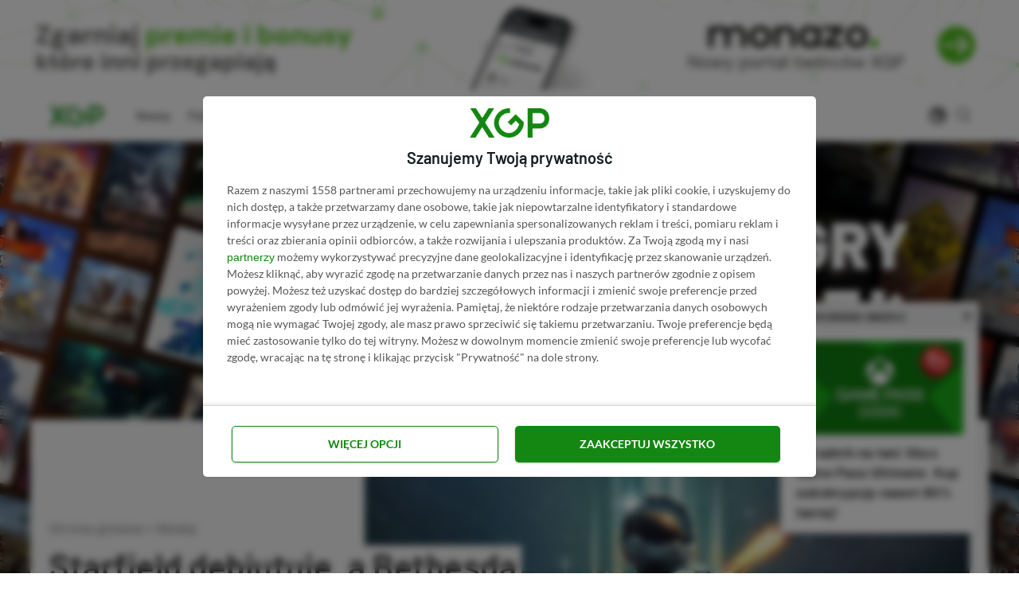

--- FILE ---
content_type: text/html; charset=UTF-8
request_url: https://xgp.pl/newsy/starfield-bethesda-dziekuje-graczom-za-wsparcie-podczas-tworzenia-starfield/
body_size: 37786
content:
<!DOCTYPE html><html lang="pl-PL" prefix="og: https://ogp.me/ns#" class="no-js"><head><meta charset="UTF-8"><meta name="viewport" content="width=device-width, initial-scale=1.0"><style>img:is([sizes="auto" i], [sizes^="auto," i]) { contain-intrinsic-size: 3000px 1500px }</style><title>Starfield debiutuje, a Bethesda dziękuje graczom „za pozwolenia na pogoń za marzeniami” | XGP.pl</title><meta name="description" content="Nocna premiera Starfield we wczesnym dostępie to dla wielu graczy jedno z najważniejszych wydarzeń growych w całym 2023 roku. Z perspektywy Bethesdy dzień ten"/><meta name="robots" content="follow, index, max-snippet:-1, max-video-preview:-1, max-image-preview:large"/><link rel="canonical" href="https://xgp.pl/newsy/starfield-bethesda-dziekuje-graczom-za-wsparcie-podczas-tworzenia-starfield/" /><meta property="og:locale" content="pl_PL" /><meta property="og:type" content="article" /><meta property="og:title" content="Starfield debiutuje, a Bethesda dziękuje graczom „za pozwolenia na pogoń za marzeniami” | XGP.pl" /><meta property="og:description" content="Nocna premiera Starfield we wczesnym dostępie to dla wielu graczy jedno z najważniejszych wydarzeń growych w całym 2023 roku. Z perspektywy Bethesdy dzień ten" /><meta property="og:url" content="https://xgp.pl/newsy/starfield-bethesda-dziekuje-graczom-za-wsparcie-podczas-tworzenia-starfield/" /><meta property="og:site_name" content="XGP.pl" /><meta property="article:publisher" content="https://www.facebook.com/XGPpl" /><meta property="article:author" content="https://www.facebook.com/przemek.paterek.9" /><meta property="article:tag" content="Starfield" /><meta property="article:section" content="Newsy" /><meta property="og:updated_time" content="2023-09-01T11:34:50+02:00" /><meta property="og:image" content="https://xgp.pl/wp-content/uploads/2023/09/starfield-bethesda.jpg" /><meta property="og:image:secure_url" content="https://xgp.pl/wp-content/uploads/2023/09/starfield-bethesda.jpg" /><meta property="og:image:width" content="1280" /><meta property="og:image:height" content="720" /><meta property="og:image:alt" content="Starfield Bethesda" /><meta property="og:image:type" content="image/jpeg" /><meta property="article:published_time" content="2023-09-01T11:13:01+02:00" /><meta property="article:modified_time" content="2023-09-01T11:34:50+02:00" /><meta name="twitter:card" content="summary_large_image" /><meta name="twitter:title" content="Starfield debiutuje, a Bethesda dziękuje graczom „za pozwolenia na pogoń za marzeniami” | XGP.pl" /><meta name="twitter:description" content="Nocna premiera Starfield we wczesnym dostępie to dla wielu graczy jedno z najważniejszych wydarzeń growych w całym 2023 roku. Z perspektywy Bethesdy dzień ten" /><meta name="twitter:site" content="@XGP_pl" /><meta name="twitter:creator" content="@PrzemekPotryk" /><meta name="twitter:image" content="https://xgp.pl/wp-content/uploads/2023/09/starfield-bethesda.jpg" /><meta name="twitter:label1" content="Napisane przez" /><meta name="twitter:data1" content="Przemysław Paterek" /><meta name="twitter:label2" content="Czas czytania" /><meta name="twitter:data2" content="2 minuty" /> <script type="application/ld+json" class="rank-math-schema-pro">{"@context":"https://schema.org","@graph":[{"@type":"Organization","@id":"https://xgp.pl/#organization","name":"XGP.pl","sameAs":["https://www.facebook.com/XGPpl","https://twitter.com/XGP_pl"],"logo":{"@type":"ImageObject","@id":"https://xgp.pl/#logo","url":"https://xgp.pl/wp-content/uploads/2021/02/logo-xgppl.png","contentUrl":"https://xgp.pl/wp-content/uploads/2021/02/logo-xgppl.png","caption":"XGP.pl","inLanguage":"pl-PL"}},{"@type":"WebSite","@id":"https://xgp.pl/#website","url":"https://xgp.pl","name":"XGP.pl","publisher":{"@id":"https://xgp.pl/#organization"},"inLanguage":"pl-PL"},{"@type":"ImageObject","@id":"https://xgp.pl/wp-content/uploads/2023/09/starfield-bethesda.jpg","url":"https://xgp.pl/wp-content/uploads/2023/09/starfield-bethesda.jpg","width":"1280","height":"720","caption":"Starfield Bethesda","inLanguage":"pl-PL"},{"@type":"BreadcrumbList","@id":"https://xgp.pl/newsy/starfield-bethesda-dziekuje-graczom-za-wsparcie-podczas-tworzenia-starfield/#breadcrumb","itemListElement":[{"@type":"ListItem","position":"1","item":{"@id":"https://xgp.pl","name":"Strona g\u0142\u00f3wna"}},{"@type":"ListItem","position":"2","item":{"@id":"https://xgp.pl/newsy/","name":"Newsy"}},{"@type":"ListItem","position":"3","item":{"@id":"https://xgp.pl/newsy/starfield-bethesda-dziekuje-graczom-za-wsparcie-podczas-tworzenia-starfield/","name":"Starfield debiutuje, a Bethesda dzi\u0119kuje graczom \u201eza pozwolenia na pogo\u0144 za marzeniami\u201d"}}]},{"@type":"WebPage","@id":"https://xgp.pl/newsy/starfield-bethesda-dziekuje-graczom-za-wsparcie-podczas-tworzenia-starfield/#webpage","url":"https://xgp.pl/newsy/starfield-bethesda-dziekuje-graczom-za-wsparcie-podczas-tworzenia-starfield/","name":"Starfield debiutuje, a Bethesda dzi\u0119kuje graczom \u201eza pozwolenia na pogo\u0144 za marzeniami\u201d | XGP.pl","datePublished":"2023-09-01T11:13:01+02:00","dateModified":"2023-09-01T11:34:50+02:00","isPartOf":{"@id":"https://xgp.pl/#website"},"primaryImageOfPage":{"@id":"https://xgp.pl/wp-content/uploads/2023/09/starfield-bethesda.jpg"},"inLanguage":"pl-PL","breadcrumb":{"@id":"https://xgp.pl/newsy/starfield-bethesda-dziekuje-graczom-za-wsparcie-podczas-tworzenia-starfield/#breadcrumb"}},{"@type":"Person","@id":"https://xgp.pl/autor/przemek-paterek/","name":"Przemys\u0142aw Paterek","url":"https://xgp.pl/autor/przemek-paterek/","image":{"@type":"ImageObject","@id":"https://xgp.pl/wp-content/uploads/2022/11/przemyslaw-paterek-96x96.jpg","url":"https://xgp.pl/wp-content/uploads/2022/11/przemyslaw-paterek-96x96.jpg","caption":"Przemys\u0142aw Paterek","inLanguage":"pl-PL"},"sameAs":["https://www.facebook.com/przemek.paterek.9","https://twitter.com/PrzemekPotryk","https://www.linkedin.com/in/przemyslaw-paterek-300092195/","przemyslaw.paterek@xgp.pl"],"worksFor":{"@id":"https://xgp.pl/#organization"}},{"@type":"NewsArticle","headline":"Starfield debiutuje, a Bethesda dzi\u0119kuje graczom \u201eza pozwolenia na pogo\u0144 za marzeniami\u201d | XGP.pl","keywords":"Starfield,starfield podzi\u0119kowania","datePublished":"2023-09-01T11:13:01+02:00","dateModified":"2023-09-01T11:34:50+02:00","articleSection":"Newsy","author":{"@id":"https://xgp.pl/autor/przemek-paterek/","name":"Przemys\u0142aw Paterek"},"publisher":{"@id":"https://xgp.pl/#organization"},"description":"Nocna premiera Starfield we wczesnym dost\u0119pie to dla wielu graczy jedno z najwa\u017cniejszych wydarze\u0144 growych w ca\u0142ym 2023 roku. Z perspektywy Bethesdy dzie\u0144 ten","copyrightYear":"2023","copyrightHolder":{"@id":"https://xgp.pl/#organization"},"name":"Starfield debiutuje, a Bethesda dzi\u0119kuje graczom \u201eza pozwolenia na pogo\u0144 za marzeniami\u201d | XGP.pl","@id":"https://xgp.pl/newsy/starfield-bethesda-dziekuje-graczom-za-wsparcie-podczas-tworzenia-starfield/#richSnippet","isPartOf":{"@id":"https://xgp.pl/newsy/starfield-bethesda-dziekuje-graczom-za-wsparcie-podczas-tworzenia-starfield/#webpage"},"image":{"@id":"https://xgp.pl/wp-content/uploads/2023/09/starfield-bethesda.jpg"},"inLanguage":"pl-PL","mainEntityOfPage":{"@id":"https://xgp.pl/newsy/starfield-bethesda-dziekuje-graczom-za-wsparcie-podczas-tworzenia-starfield/#webpage"}}]}</script> <style id='ogs_cr_st'>.js-otfm-sp-box__closed ~ :not(.otfm-sp_end),.js-otfm-sp-box__closed ~ .js-otfm-sp-box__closed ~ :not(.otfm-sp_end){left:-9999px;position:absolute;top:-9999px;visibility:hidden;}[class^="wp-block"].otfm-sp_end ~ *,[class^="wp-block"].otfm-sp_end ~ div.otfm-sp_end ~ *{left:auto;position:relative;top:auto;visibility:visible;}</style><link data-optimized="1" rel='stylesheet' id='ez-toc-css' href='https://xgp.pl/wp-content/litespeed/css/0131913beb56100f685ed33e85e35a4e.css?ver=ffaf7' media='all' /><style id='ez-toc-inline-css' type='text/css'>div#ez-toc-container p.ez-toc-title {font-size: 95%;}div#ez-toc-container p.ez-toc-title {font-weight: 500;}div#ez-toc-container ul li {font-size: 100%;}div#ez-toc-container nav ul ul li ul li {font-size: 90%!important;}div#ez-toc-container {background: #fff;border: 1px solid #ddd;width: 100%;}div#ez-toc-container p.ez-toc-title {color: #999;}div#ez-toc-container ul.ez-toc-list a {color: #428bca;}div#ez-toc-container ul.ez-toc-list a:hover {color: #2a6496;}div#ez-toc-container ul.ez-toc-list a:visited {color: #428bca;}
.ez-toc-container-direction {direction: ltr;}.ez-toc-counter ul{counter-reset: item;}.ez-toc-counter nav ul li a::before {content: counters(item, ".", decimal) ". ";display: inline-block;counter-increment: item;flex-grow: 0;flex-shrink: 0;margin-right: .2em; float: left;}.ez-toc-widget-direction {direction: ltr;}.ez-toc-widget-container ul{counter-reset: item;}.ez-toc-widget-container nav ul li a::before {content: counters(item, ".", decimal) ". ";display: inline-block;counter-increment: item;flex-grow: 0;flex-shrink: 0;margin-right: .2em; float: left;}
div#ez-toc-container p.ez-toc-title {font-size: 95%;}div#ez-toc-container p.ez-toc-title {font-weight: 500;}div#ez-toc-container ul li {font-size: 100%;}div#ez-toc-container nav ul ul li ul li {font-size: 90%!important;}div#ez-toc-container {background: #fff;border: 1px solid #ddd;width: 100%;}div#ez-toc-container p.ez-toc-title {color: #999;}div#ez-toc-container ul.ez-toc-list a {color: #428bca;}div#ez-toc-container ul.ez-toc-list a:hover {color: #2a6496;}div#ez-toc-container ul.ez-toc-list a:visited {color: #428bca;}
.ez-toc-container-direction {direction: ltr;}.ez-toc-counter ul{counter-reset: item;}.ez-toc-counter nav ul li a::before {content: counters(item, ".", decimal) ". ";display: inline-block;counter-increment: item;flex-grow: 0;flex-shrink: 0;margin-right: .2em; float: left;}.ez-toc-widget-direction {direction: ltr;}.ez-toc-widget-container ul{counter-reset: item;}.ez-toc-widget-container nav ul li a::before {content: counters(item, ".", decimal) ". ";display: inline-block;counter-increment: item;flex-grow: 0;flex-shrink: 0;margin-right: .2em; float: left;}</style><style id='rank-math-toc-block-style-inline-css' type='text/css'>.wp-block-rank-math-toc-block nav ol{counter-reset:item}.wp-block-rank-math-toc-block nav ol li{display:block}.wp-block-rank-math-toc-block nav ol li:before{content:counters(item, ".") ". ";counter-increment:item}</style><style id='rank-math-rich-snippet-style-inline-css' type='text/css'>/*!
* Plugin:  Rank Math
* URL: https://rankmath.com/wordpress/plugin/seo-suite/
* Name:  rank-math-review-snippet.css
*/@-webkit-keyframes spin{0%{-webkit-transform:rotate(0deg)}100%{-webkit-transform:rotate(-360deg)}}@keyframes spin{0%{-webkit-transform:rotate(0deg)}100%{-webkit-transform:rotate(-360deg)}}@keyframes bounce{from{-webkit-transform:translateY(0px);transform:translateY(0px)}to{-webkit-transform:translateY(-5px);transform:translateY(-5px)}}@-webkit-keyframes bounce{from{-webkit-transform:translateY(0px);transform:translateY(0px)}to{-webkit-transform:translateY(-5px);transform:translateY(-5px)}}@-webkit-keyframes loading{0%{background-size:20% 50% ,20% 50% ,20% 50%}20%{background-size:20% 20% ,20% 50% ,20% 50%}40%{background-size:20% 100%,20% 20% ,20% 50%}60%{background-size:20% 50% ,20% 100%,20% 20%}80%{background-size:20% 50% ,20% 50% ,20% 100%}100%{background-size:20% 50% ,20% 50% ,20% 50%}}@keyframes loading{0%{background-size:20% 50% ,20% 50% ,20% 50%}20%{background-size:20% 20% ,20% 50% ,20% 50%}40%{background-size:20% 100%,20% 20% ,20% 50%}60%{background-size:20% 50% ,20% 100%,20% 20%}80%{background-size:20% 50% ,20% 50% ,20% 100%}100%{background-size:20% 50% ,20% 50% ,20% 50%}}:root{--rankmath-wp-adminbar-height: 0}#rank-math-rich-snippet-wrapper{overflow:hidden}#rank-math-rich-snippet-wrapper h5.rank-math-title{display:block;font-size:18px;line-height:1.4}#rank-math-rich-snippet-wrapper .rank-math-review-image{float:right;max-width:40%;margin-left:15px}#rank-math-rich-snippet-wrapper .rank-math-review-data{margin-bottom:15px}#rank-math-rich-snippet-wrapper .rank-math-total-wrapper{width:100%;padding:0 0 20px 0;float:left;clear:both;position:relative;-webkit-box-sizing:border-box;box-sizing:border-box}#rank-math-rich-snippet-wrapper .rank-math-total-wrapper .rank-math-total{border:0;display:block;margin:0;width:auto;float:left;text-align:left;padding:0;font-size:24px;line-height:1;font-weight:700;-webkit-box-sizing:border-box;box-sizing:border-box;overflow:hidden}#rank-math-rich-snippet-wrapper .rank-math-total-wrapper .rank-math-review-star{float:left;margin-left:15px;margin-top:5px;position:relative;z-index:99;line-height:1}#rank-math-rich-snippet-wrapper .rank-math-total-wrapper .rank-math-review-star .rank-math-review-result-wrapper{display:inline-block;white-space:nowrap;position:relative;color:#e7e7e7}#rank-math-rich-snippet-wrapper .rank-math-total-wrapper .rank-math-review-star .rank-math-review-result-wrapper .rank-math-review-result{position:absolute;top:0;left:0;overflow:hidden;white-space:nowrap;color:#ffbe01}#rank-math-rich-snippet-wrapper .rank-math-total-wrapper .rank-math-review-star .rank-math-review-result-wrapper i{font-size:18px;-webkit-text-stroke-width:1px;font-style:normal;padding:0 2px;line-height:inherit}#rank-math-rich-snippet-wrapper .rank-math-total-wrapper .rank-math-review-star .rank-math-review-result-wrapper i:before{content:"\2605"}body.rtl #rank-math-rich-snippet-wrapper .rank-math-review-image{float:left;margin-left:0;margin-right:15px}body.rtl #rank-math-rich-snippet-wrapper .rank-math-total-wrapper .rank-math-total{float:right}body.rtl #rank-math-rich-snippet-wrapper .rank-math-total-wrapper .rank-math-review-star{float:right;margin-left:0;margin-right:15px}body.rtl #rank-math-rich-snippet-wrapper .rank-math-total-wrapper .rank-math-review-star .rank-math-review-result{left:auto;right:0}@media screen and (max-width: 480px){#rank-math-rich-snippet-wrapper .rank-math-review-image{display:block;max-width:100%;width:100%;text-align:center;margin-right:0}#rank-math-rich-snippet-wrapper .rank-math-review-data{clear:both}}.clear{clear:both}</style><style id='classic-theme-styles-inline-css' type='text/css'>/*! This file is auto-generated */
.wp-block-button__link{color:#fff;background-color:#32373c;border-radius:9999px;box-shadow:none;text-decoration:none;padding:calc(.667em + 2px) calc(1.333em + 2px);font-size:1.125em}.wp-block-file__button{background:#32373c;color:#fff;text-decoration:none}</style><style id='global-styles-inline-css' type='text/css'>:root{--wp--preset--aspect-ratio--square: 1;--wp--preset--aspect-ratio--4-3: 4/3;--wp--preset--aspect-ratio--3-4: 3/4;--wp--preset--aspect-ratio--3-2: 3/2;--wp--preset--aspect-ratio--2-3: 2/3;--wp--preset--aspect-ratio--16-9: 16/9;--wp--preset--aspect-ratio--9-16: 9/16;--wp--preset--color--black: #000000;--wp--preset--color--cyan-bluish-gray: #abb8c3;--wp--preset--color--white: #ffffff;--wp--preset--color--pale-pink: #f78da7;--wp--preset--color--vivid-red: #cf2e2e;--wp--preset--color--luminous-vivid-orange: #ff6900;--wp--preset--color--luminous-vivid-amber: #fcb900;--wp--preset--color--light-green-cyan: #7bdcb5;--wp--preset--color--vivid-green-cyan: #00d084;--wp--preset--color--pale-cyan-blue: #8ed1fc;--wp--preset--color--vivid-cyan-blue: #0693e3;--wp--preset--color--vivid-purple: #9b51e0;--wp--preset--color--accent: #138711;--wp--preset--gradient--vivid-cyan-blue-to-vivid-purple: linear-gradient(135deg,rgba(6,147,227,1) 0%,rgb(155,81,224) 100%);--wp--preset--gradient--light-green-cyan-to-vivid-green-cyan: linear-gradient(135deg,rgb(122,220,180) 0%,rgb(0,208,130) 100%);--wp--preset--gradient--luminous-vivid-amber-to-luminous-vivid-orange: linear-gradient(135deg,rgba(252,185,0,1) 0%,rgba(255,105,0,1) 100%);--wp--preset--gradient--luminous-vivid-orange-to-vivid-red: linear-gradient(135deg,rgba(255,105,0,1) 0%,rgb(207,46,46) 100%);--wp--preset--gradient--very-light-gray-to-cyan-bluish-gray: linear-gradient(135deg,rgb(238,238,238) 0%,rgb(169,184,195) 100%);--wp--preset--gradient--cool-to-warm-spectrum: linear-gradient(135deg,rgb(74,234,220) 0%,rgb(151,120,209) 20%,rgb(207,42,186) 40%,rgb(238,44,130) 60%,rgb(251,105,98) 80%,rgb(254,248,76) 100%);--wp--preset--gradient--blush-light-purple: linear-gradient(135deg,rgb(255,206,236) 0%,rgb(152,150,240) 100%);--wp--preset--gradient--blush-bordeaux: linear-gradient(135deg,rgb(254,205,165) 0%,rgb(254,45,45) 50%,rgb(107,0,62) 100%);--wp--preset--gradient--luminous-dusk: linear-gradient(135deg,rgb(255,203,112) 0%,rgb(199,81,192) 50%,rgb(65,88,208) 100%);--wp--preset--gradient--pale-ocean: linear-gradient(135deg,rgb(255,245,203) 0%,rgb(182,227,212) 50%,rgb(51,167,181) 100%);--wp--preset--gradient--electric-grass: linear-gradient(135deg,rgb(202,248,128) 0%,rgb(113,206,126) 100%);--wp--preset--gradient--midnight: linear-gradient(135deg,rgb(2,3,129) 0%,rgb(40,116,252) 100%);--wp--preset--font-size--small: 15px;--wp--preset--font-size--medium: 20px;--wp--preset--font-size--large: 24px;--wp--preset--font-size--x-large: 42px;--wp--preset--font-size--normal: 18px;--wp--preset--font-size--huge: 32px;--wp--preset--spacing--20: 0.44rem;--wp--preset--spacing--30: 0.67rem;--wp--preset--spacing--40: 1rem;--wp--preset--spacing--50: 1.5rem;--wp--preset--spacing--60: 2.25rem;--wp--preset--spacing--70: 3.38rem;--wp--preset--spacing--80: 5.06rem;--wp--preset--shadow--natural: 6px 6px 9px rgba(0, 0, 0, 0.2);--wp--preset--shadow--deep: 12px 12px 50px rgba(0, 0, 0, 0.4);--wp--preset--shadow--sharp: 6px 6px 0px rgba(0, 0, 0, 0.2);--wp--preset--shadow--outlined: 6px 6px 0px -3px rgba(255, 255, 255, 1), 6px 6px rgba(0, 0, 0, 1);--wp--preset--shadow--crisp: 6px 6px 0px rgba(0, 0, 0, 1);}:where(.is-layout-flex){gap: 0.5em;}:where(.is-layout-grid){gap: 0.5em;}body .is-layout-flex{display: flex;}.is-layout-flex{flex-wrap: wrap;align-items: center;}.is-layout-flex > :is(*, div){margin: 0;}body .is-layout-grid{display: grid;}.is-layout-grid > :is(*, div){margin: 0;}:where(.wp-block-columns.is-layout-flex){gap: 2em;}:where(.wp-block-columns.is-layout-grid){gap: 2em;}:where(.wp-block-post-template.is-layout-flex){gap: 1.25em;}:where(.wp-block-post-template.is-layout-grid){gap: 1.25em;}.has-black-color{color: var(--wp--preset--color--black) !important;}.has-cyan-bluish-gray-color{color: var(--wp--preset--color--cyan-bluish-gray) !important;}.has-white-color{color: var(--wp--preset--color--white) !important;}.has-pale-pink-color{color: var(--wp--preset--color--pale-pink) !important;}.has-vivid-red-color{color: var(--wp--preset--color--vivid-red) !important;}.has-luminous-vivid-orange-color{color: var(--wp--preset--color--luminous-vivid-orange) !important;}.has-luminous-vivid-amber-color{color: var(--wp--preset--color--luminous-vivid-amber) !important;}.has-light-green-cyan-color{color: var(--wp--preset--color--light-green-cyan) !important;}.has-vivid-green-cyan-color{color: var(--wp--preset--color--vivid-green-cyan) !important;}.has-pale-cyan-blue-color{color: var(--wp--preset--color--pale-cyan-blue) !important;}.has-vivid-cyan-blue-color{color: var(--wp--preset--color--vivid-cyan-blue) !important;}.has-vivid-purple-color{color: var(--wp--preset--color--vivid-purple) !important;}.has-black-background-color{background-color: var(--wp--preset--color--black) !important;}.has-cyan-bluish-gray-background-color{background-color: var(--wp--preset--color--cyan-bluish-gray) !important;}.has-white-background-color{background-color: var(--wp--preset--color--white) !important;}.has-pale-pink-background-color{background-color: var(--wp--preset--color--pale-pink) !important;}.has-vivid-red-background-color{background-color: var(--wp--preset--color--vivid-red) !important;}.has-luminous-vivid-orange-background-color{background-color: var(--wp--preset--color--luminous-vivid-orange) !important;}.has-luminous-vivid-amber-background-color{background-color: var(--wp--preset--color--luminous-vivid-amber) !important;}.has-light-green-cyan-background-color{background-color: var(--wp--preset--color--light-green-cyan) !important;}.has-vivid-green-cyan-background-color{background-color: var(--wp--preset--color--vivid-green-cyan) !important;}.has-pale-cyan-blue-background-color{background-color: var(--wp--preset--color--pale-cyan-blue) !important;}.has-vivid-cyan-blue-background-color{background-color: var(--wp--preset--color--vivid-cyan-blue) !important;}.has-vivid-purple-background-color{background-color: var(--wp--preset--color--vivid-purple) !important;}.has-black-border-color{border-color: var(--wp--preset--color--black) !important;}.has-cyan-bluish-gray-border-color{border-color: var(--wp--preset--color--cyan-bluish-gray) !important;}.has-white-border-color{border-color: var(--wp--preset--color--white) !important;}.has-pale-pink-border-color{border-color: var(--wp--preset--color--pale-pink) !important;}.has-vivid-red-border-color{border-color: var(--wp--preset--color--vivid-red) !important;}.has-luminous-vivid-orange-border-color{border-color: var(--wp--preset--color--luminous-vivid-orange) !important;}.has-luminous-vivid-amber-border-color{border-color: var(--wp--preset--color--luminous-vivid-amber) !important;}.has-light-green-cyan-border-color{border-color: var(--wp--preset--color--light-green-cyan) !important;}.has-vivid-green-cyan-border-color{border-color: var(--wp--preset--color--vivid-green-cyan) !important;}.has-pale-cyan-blue-border-color{border-color: var(--wp--preset--color--pale-cyan-blue) !important;}.has-vivid-cyan-blue-border-color{border-color: var(--wp--preset--color--vivid-cyan-blue) !important;}.has-vivid-purple-border-color{border-color: var(--wp--preset--color--vivid-purple) !important;}.has-vivid-cyan-blue-to-vivid-purple-gradient-background{background: var(--wp--preset--gradient--vivid-cyan-blue-to-vivid-purple) !important;}.has-light-green-cyan-to-vivid-green-cyan-gradient-background{background: var(--wp--preset--gradient--light-green-cyan-to-vivid-green-cyan) !important;}.has-luminous-vivid-amber-to-luminous-vivid-orange-gradient-background{background: var(--wp--preset--gradient--luminous-vivid-amber-to-luminous-vivid-orange) !important;}.has-luminous-vivid-orange-to-vivid-red-gradient-background{background: var(--wp--preset--gradient--luminous-vivid-orange-to-vivid-red) !important;}.has-very-light-gray-to-cyan-bluish-gray-gradient-background{background: var(--wp--preset--gradient--very-light-gray-to-cyan-bluish-gray) !important;}.has-cool-to-warm-spectrum-gradient-background{background: var(--wp--preset--gradient--cool-to-warm-spectrum) !important;}.has-blush-light-purple-gradient-background{background: var(--wp--preset--gradient--blush-light-purple) !important;}.has-blush-bordeaux-gradient-background{background: var(--wp--preset--gradient--blush-bordeaux) !important;}.has-luminous-dusk-gradient-background{background: var(--wp--preset--gradient--luminous-dusk) !important;}.has-pale-ocean-gradient-background{background: var(--wp--preset--gradient--pale-ocean) !important;}.has-electric-grass-gradient-background{background: var(--wp--preset--gradient--electric-grass) !important;}.has-midnight-gradient-background{background: var(--wp--preset--gradient--midnight) !important;}.has-small-font-size{font-size: var(--wp--preset--font-size--small) !important;}.has-medium-font-size{font-size: var(--wp--preset--font-size--medium) !important;}.has-large-font-size{font-size: var(--wp--preset--font-size--large) !important;}.has-x-large-font-size{font-size: var(--wp--preset--font-size--x-large) !important;}
:where(.wp-block-post-template.is-layout-flex){gap: 1.25em;}:where(.wp-block-post-template.is-layout-grid){gap: 1.25em;}
:where(.wp-block-columns.is-layout-flex){gap: 2em;}:where(.wp-block-columns.is-layout-grid){gap: 2em;}
:root :where(.wp-block-pullquote){font-size: 1.5em;line-height: 1.6;}</style><style id='dcl-front-style-dummy-inline-css' type='text/css'>#dcl_btn_container{text-align: center;margin-top:10px;margin-bottom:10px}</style><link data-optimized="1" rel='stylesheet' id='hpb-css' href='https://xgp.pl/wp-content/litespeed/css/bd3ce56e232eabe98e0ba6cb543f55cc.css?ver=784b2' media='all' /><link data-optimized="1" rel='stylesheet' id='otfm-guten-spoiler-css-css' href='https://xgp.pl/wp-content/litespeed/css/2df436fe78c8c4cffc32e641a214d597.css?ver=46b1b' media='all' /><link data-optimized="1" rel='stylesheet' id='dashicons-css' href='https://xgp.pl/wp-content/litespeed/css/16532fd0833b22dc189fc766533ecba9.css?ver=ecba9' media='all' /><link data-optimized="1" rel='stylesheet' id='asona-parent-css' href='https://xgp.pl/wp-content/litespeed/css/2253d2d46f877906243cbd53ec0389d5.css?ver=ceb8f' media='all' /><link data-optimized="1" rel='stylesheet' id='asona-style-css' href='https://xgp.pl/wp-content/litespeed/css/85ea1cb60ffcda7486e572419f5714a0.css?ver=089c5' media='all' /> <script src="https://xgp.pl/wp-includes/js/jquery/jquery.min.js?ver=1705853668" id="jquery-core-js"></script> <link rel="https://api.w.org/" href="https://xgp.pl/wp-json/" /><link rel="alternate" title="JSON" type="application/json" href="https://xgp.pl/wp-json/wp/v2/posts/44396" /><link rel="EditURI" type="application/rsd+xml" title="RSD" href="https://xgp.pl/xmlrpc.php?rsd" /><link rel='shortlink' href='https://xgp.pl/?p=44396' /><link rel="alternate" title="oEmbed (JSON)" type="application/json+oembed" href="https://xgp.pl/wp-json/oembed/1.0/embed?url=https%3A%2F%2Fxgp.pl%2Fnewsy%2Fstarfield-bethesda-dziekuje-graczom-za-wsparcie-podczas-tworzenia-starfield%2F" /><link rel="alternate" title="oEmbed (XML)" type="text/xml+oembed" href="https://xgp.pl/wp-json/oembed/1.0/embed?url=https%3A%2F%2Fxgp.pl%2Fnewsy%2Fstarfield-bethesda-dziekuje-graczom-za-wsparcie-podczas-tworzenia-starfield%2F&#038;format=xml" /><style>.hpb_closed #hpb {
                bottom:-999999px !important;
            }</style><link rel="stylesheet" href="https://cdnjs.cloudflare.com/ajax/libs/toastr.js/latest/toastr.css" integrity="sha512-3pIirOrwegjM6erE5gPSwkUzO+3cTjpnV9lexlNZqvupR64iZBnOOTiiLPb9M36zpMScbmUNIcHUqKD47M719g==" crossorigin="anonymous" referrerpolicy="no-referrer" /><link rel='preload' href='https://xgp.pl/wp-content/themes/asona/assets/font-icons/fontello/font/asona.woff2' as='font' type='font/woff2' crossorigin='anonymous' /><meta name='theme-color' content='#ffffff'><style type="text/css" id="asona-custom-colors">a:hover,
    .menu li:hover > a,
    .entry-content p:not(.wp-block-tag-cloud) > a,
    .entry-content li > a,
    .entry-content li p > a,
    .entry-content dt > a,
    .entry-content dd > a,
    .entry-content p em > a,
    .entry-content li em > a,
    .entry-content p strong > a,
    .entry-content li strong > a,
    .entry-content table a:not(.button),
    .button:hover,
    .wp-block-pullquote blockquote,
    .wp-block-button a:not(.has-background):hover,
    .wp-block-file__button:hover,
    [type="button"]:hover,
    [type="reset"]:hover,
    [type="submit"]:hover,
    .wp-block-button.is-style-outline a,
    input[type=checkbox]:checked::before,
    .cancel-comment-reply a,
    .comment-respond .must-log-in a:hover,
    .comment-respond .logged-in-as a:hover,
    .posts-block .post-inner:hover .post-title,
    .posts-block .post-content .post-title-link:hover .post-title,
    .posts-block .post-content:hover .post-title-link:hover .post-title,
    .main-navigation .menu li:hover > a,
    .stars label:hover,
    .stars label:hover ~ label,
    .stars input:checked ~ label:hover,
    .widget_calendar thead a,
    .widget_calendar tbody a,
    .has-accent-color {
        color: #138711;
    }

    .button,
    .wp-block-button a,
    .wp-block-file__button,
    [type="button"],
    [type="reset"],
    [type="submit"],
    .wp-block-button.is-style-outline a:hover,
    input[type=radio]:checked::before,
    .paging-navigation .page-numbers .page-numbers.current,
    .has-accent-background-color,
    .section-featured {
        background-color: #138711;
    }

    .button,
    .wp-block-button a,
    .wp-block-file__button,
    [type="button"],
    [type="reset"],
    [type="submit"],
    .button:focus,
    .wp-block-button a:focus,
    .wp-block-file__button:focus,
    [type="button"]:focus,
    [type="reset"]:focus,
    [type="submit"]:focus,
    .paging-navigation .page-numbers .page-numbers.current,
    .message-notice,
    .message-info,
    .message-error,
    .widget-area .button {
        border-color: #138711;
    }</style><link rel="icon" href="https://xgp.pl/wp-content/uploads/2022/06/cropped-xgp-favikona-32x32.png" sizes="32x32" /><link rel="icon" href="https://xgp.pl/wp-content/uploads/2022/06/cropped-xgp-favikona-192x192.png" sizes="192x192" /><link rel="apple-touch-icon" href="https://xgp.pl/wp-content/uploads/2022/06/cropped-xgp-favikona-180x180.png" /><meta name="msapplication-TileImage" content="https://xgp.pl/wp-content/uploads/2022/06/cropped-xgp-favikona-270x270.png" /><style type="text/css" id="wp-custom-css">.l-button {
	display:none;
}

.postid-96053 .l-button {
	display:block;
}

#main {overflow:hidden}

/* PASEK POD HEADEREM */

#pasek svg {
	max-width:80px; 
	overflow:visible !important;
	height:100%;
	margin-left:10px;
}
#pasek svg path {
}

#pasek span span{
	padding-left:2px;
	font-size:13px;
	color: #4CBB17;
	margin-right:-6px;
}


.bbh a{
	min-width:100% !important;
	display:block;
	background: #444;
	color: #fff;
	font-family: Barlow;
	font-weight:500;
	padding-top:12px;
	padding-bottom: 12px;
	padding-left:13px;
	padding-right:13px;
	text-align:center;
	font-size:14px !important;
	color: #ddd;
}

.bbh {
	display:block;
}

@media (max-width:760px){

	body.home #pasek a{
		margin-bottom:20px;
	}
	
		body.home .bbh::after {
		bottom:7px !important;
	}
	
		#pasek a{
		margin-bottom:5px !important;
	}
	
	.bbh::after {
		bottom:8px !important;
	}
}

.bbh::after{
	content: "NOWY PORTAL TWÓRCÓW XGP ➚";
	display: inline-block;
	width: 100%;
	text-align: center !important;
	text-transform:uppercase;
	font-weight:500;
	position:relative;
	bottom:4px;
	margin-bottom:-10px;
	color: #000;
	border-radius:5px;
	padding-left:8px;
	font-size:7.5px;
	letter-spacing:2px;
	opacity:0.5;
	background: transparent !important;
}

.dark-mode .bbh::after{
	color: #fff !important;
}



@media (max-width:450px){

	#pasek a > span{
		font-size:13px;
	}
}


@media (max-width:400px){

	#pasek a > span{
		font-size:12px;
	}
}</style> <script async src="https://pagead2.googlesyndication.com/pagead/js/adsbygoogle.js?client=ca-pub-3854533405534719"
     crossorigin="anonymous"></script> <meta name="google-site-verification" content="goW1sAGpaXsDiUQjCRADbA7Zkon1FHqDE-MJTQ6eIgs" /><meta name="convertiser-verification" content="41346a47c05f090be2378db372c7c5ffde1f4fa2" /> <script async src="https://xgp.pl/wp-content/themes/asona-child-theme/scripts/ga-script.js?id=G-KW2CJ9X7MR"></script> <script src="[data-uri]" defer></script> <style>#masthead {
            position: sticky;
            top: 0;
            width: 99vw;
            max-width:99vw;
            left:0 !important;
        }

        .admin-bar #masthead {
            top:32px;
        }
        @media screen and (max-width: 782px) {
            html .admin-bar #masthead {
                top: 46px;
            }
        }
        body  .is-menu-ready .site-navigation {
            overflow-y: auto;
        }

        #main.site-main {
            padding-top:0;
        }

        #min, #medium, #max {
            display: none;

        }

        #min > img, #medium > img, #max > img, .min > img, .medium > img, .max > img  {
            visibility: hidden;
        }

        #hdrbnr {
            position: relative;
            overflow: hidden;
        }
        #hdrbnr > div {
            position: absolute;
            width:100%;
            height: 100%;
            display: flex;
            justify-content: center;
            justify-items: center;
            align-items: center;
            align-content: center;
        }
        @media (max-width: 500px) {
            #max, #medium, .max, .medium {
                display:none;
            }
            #min, .min {
                display: block;
            }
        }
        @media (min-width:500px) {
            #min, #max, .min, .max {
                display:none;
            }
            #medium, .medium {
                display: block;
            }
        }
        @media (min-width:800px) {
            #min, #medium, .min, .medium {
                display: none;
            }

            #max, .max {
                display: block;

            }
        }


        .site, #masthead, .site-actions-backdrop {
            width:100vw;
            max-width:100vw;
        }

        .main-navigation .menu {
            min-height:64px;
        }
        * {
            outline: none !important;
        }

        .dark-mode .main-navigation .menu ul li a{
            color: #d5d5d5;
        }
        .dark-mode .main-navigation .menu ul li a:hover {

            color: #138711;
        }
        .site-header-container {
            z-index: 30;
        }


        .is-hdrbnr, .is-hdrbnr body{

            overflow: hidden;
        }


        .main-navigation .menu,  .main-navigation .menu > li  {
            background: #fff;
        }

        .dark-mode .main-navigation .menu, .dark-mode .main-navigation .menu > li  {
            background: #222;
        }
        .main-navigation {
            transform:none !important;
        }

        #masthead.is-menu-ready .site-navigation {
            left: 0;
        }
        .site-navigation {
            transition: left 0.27s;
        }
        @media (max-width: 979px) {
            #masthead  .site-navigation {
                left:-100%;
            }
        }</style><style>#hpb {
            z-index:5;
        }
        .site-header-container {
            max-height: 64px;
        }


        .main-navigation {
            min-height: 100%;
            background: transparent;

        }
        .no-touch {
            touch-action: none;
        }

        @media (max-width:980px) {
            .site-header.is-search-active ~ .site-actions-backdrop, .site-header.is-menu-ready ~ .site-actions-backdrop {
                opacity: .7;
                visibility: visible;
                top: 0;
                z-index: 6;
                height:100%;
            }
        }
        .site-header.is-search-active ~ .site-actions-backdrop  {
            opacity: .7;
            visibility: visible;
            top: 0;
            z-index: 6;
            transition: all 0.001s linear;
        }

        * {
            -webkit-backface-visibility: hidden;
        }
        .main-navigation .menu {
            background: #fff;
        }

        @media print, screen and (max-width: 900px)
            .is-scroll-disabled, .is-scroll-disabled body {
                overflow: hidden;
                width: 100vw;
                height: 100vh;
            }
        }

        html {
            -moz-text-size-adjust: none;
            -webkit-text-size-adjust: none;
            text-size-adjust: none;
            font-size-adjust: none;
        }

        @media (max-width:782px) {
            html #wpadminbar ~ #masthead {
                top:46px !important;
            }
        }</style></head><body class="post-template-default single single-post postid-44396 single-format-standard wp-custom-logo wp-embed-responsive dark-mode post-cat-4 hasBgAd has-autoload has-comments-sidebar has-post-sidebar has-blog-sidebar posts-style-1 posts-columns-2 posts-highlight-style-light site-header-light single-posts-type-modern single-posts-style-light aa-prefix-ekjnewwo23ns32-"> <script data-no-optimize="1">// Get the theme toggle button


// Get the body element
const body = document.querySelector('body');

// Get the current theme from local storage
const currentTheme = localStorage.getItem('theme');

// Add the current theme to the body
if (currentTheme === 'light') {
  body.classList.remove('dark-mode');
}

if (currentTheme === null) {
    if (window.matchMedia && !window.matchMedia('(prefers-color-scheme: dark)').matches) {
        body.classList.remove('dark-mode');
    } else {
        body.classList.add('dark-mode');

    }
}</script> <a class="skip-link screen-reader-text" href="#main">Skip to content</a><header id="masthead" class="site-header"><div id="hdrbnr" class="thp-bg thp-bg2 hasAdPlaceholder-above-header"  ><div  class="ekjnewwo23ns32-166e561013606c752d2cdbebdf153421 ekjnewwo23ns32-reklama-nad-headerem-ponizej-500-px" id="ekjnewwo23ns32-166e561013606c752d2cdbebdf153421"></div><div  class="ekjnewwo23ns32-d562b7cf75634996ba6cfe6a53209c54 ekjnewwo23ns32-reklama-nad-headerem-ponizej-800-px" id="ekjnewwo23ns32-d562b7cf75634996ba6cfe6a53209c54"></div><div  class="ekjnewwo23ns32-00278afcd7b4801f2cebae9e41b7db50 ekjnewwo23ns32-reklama-nad-headerem-powyzej-800-px" id="ekjnewwo23ns32-00278afcd7b4801f2cebae9e41b7db50"></div>                <span id="min" ><img data-no-lazy="1" src="https://xgp.pl/wp-content/uploads/2023/08/500lkjb3vw32vl-115.jpg?v=1769671090.webp" alt="" width="500" height="115" style=" max-width: 100%; height: auto;">
</span>
<span id="medium"  ><img data-no-lazy="1" src="https://xgp.pl/wp-content/uploads/2023/08/800lkjb3vw32vl-130.jpg?v=1769671090.webp" alt="" width="800" height="130" style=" max-width: 100%; height: auto;"></span>
<span id="max"  ><img data-no-lazy="1" src="https://xgp.pl/wp-content/uploads/2023/08/1920lkjb3vw32vl-170.jpg?v=1769671090.webp" alt="" width="1920" height="170" style=" max-width: 100%; height: auto;"></span></div><div class="site-header-container flex align-middle"><button class="menu-trigger hamburger-menu" aria-label="Open or close menu"><span></span></button>
<a href="https://xgp.pl/" rel="home" class="logo">
<img  data-no-lazy="1" class="logo-default" src="https://xgp.pl/wp-content/uploads/2022/06/xgp-logo.svg" alt="XGP.pl"></a><div class="site-navigation"><nav class="main-navigation"><ul class="menu"><li id="menu-item-321" class="menu-item menu-item-type-taxonomy menu-item-object-category current-post-ancestor current-menu-parent current-post-parent menu-item-321"><a href="https://xgp.pl/newsy/"><span>Newsy</span></a></li><li id="menu-item-32228" class="menu-item menu-item-type-custom menu-item-object-custom menu-item-has-children menu-item-32228"><a href="#"><span>Publicystyka</span></a><ul class="sub-menu"><li id="menu-item-77" class="menu-item menu-item-type-taxonomy menu-item-object-category menu-item-77"><a href="https://xgp.pl/artykuly/"><span>Artykuły</span></a></li><li id="menu-item-32229" class="menu-item menu-item-type-custom menu-item-object-custom menu-item-32229"><a href="https://xgp.pl/felietony/"><span>Felietony</span></a></li><li id="menu-item-79" class="menu-item menu-item-type-taxonomy menu-item-object-category menu-item-79"><a href="https://xgp.pl/poradniki/"><span>Poradniki</span></a></li></ul></li><li id="menu-item-80" class="pmcj-btn menu-item menu-item-type-taxonomy menu-item-object-category menu-item-80"><a href="https://xgp.pl/promocje/"><span>Promocje</span></a></li><li id="menu-item-9342" class="menu-item menu-item-type-taxonomy menu-item-object-category menu-item-9342"><a href="https://xgp.pl/recenzje/"><span>Recenzje</span></a></li><li id="menu-item-6648" class="menu-item menu-item-type-custom menu-item-object-custom menu-item-has-children menu-item-6648"><a href="#"><span>Tani Xbox Game Pass Ultimate</span></a><ul class="sub-menu"><li id="menu-item-95582" class="menu-item menu-item-type-custom menu-item-object-custom menu-item-95582"><a href="https://xgp.pl/promocje/tani-xbox-game-pass-ultimate-poradnik/"><span>Sposoby na Xbox Game Pass Ultimate do 80% taniej</span></a></li><li id="menu-item-95583" class="menu-item menu-item-type-custom menu-item-object-custom menu-item-95583"><a href="https://xgp.pl/promocje/15-5-miesiaca-xbox-game-pass-ultimate-w-cenie-3-za-390-zl/"><span>15,5 miesiąca Xbox Game Pass Ultimate za 390 zł</span></a></li></ul></li><li id="menu-item-479" class="menu-item menu-item-type-custom menu-item-object-custom menu-item-has-children menu-item-479"><a href="#"><span>Więcej</span></a><ul class="sub-menu"><li id="menu-item-498" class="menu-item menu-item-type-custom menu-item-object-custom menu-item-has-children menu-item-498"><a href="#"><span>Nasze grupy na Facebooku</span></a><ul class="sub-menu"><li id="menu-item-10775" class="menu-item menu-item-type-custom menu-item-object-custom menu-item-10775"><a target="_blank" href="https://www.facebook.com/groups/xboxgamepasspolska/"><span>Polska społeczność Xbox Game Pass</span></a></li><li id="menu-item-10776" class="menu-item menu-item-type-custom menu-item-object-custom menu-item-10776"><a target="_blank" href="https://www.facebook.com/groups/pspluspolska/"><span>PS Plus Polska</span></a></li><li id="menu-item-36520" class="menu-item menu-item-type-custom menu-item-object-custom menu-item-36520"><a target="_blank" href="https://www.facebook.com/groups/879713699223976"><span>Xbox Series X / S Gracze Polska</span></a></li><li id="menu-item-40213" class="menu-item menu-item-type-custom menu-item-object-custom menu-item-40213"><a target="_blank" href="https://www.facebook.com/groups/xboxseriesxspl/"><span>Xbox Series X|S (PL)</span></a></li><li id="menu-item-29701" class="menu-item menu-item-type-custom menu-item-object-custom menu-item-29701"><a target="_blank" href="https://www.facebook.com/groups/ps4polska/"><span>PS4 | PS5 Polska</span></a></li><li id="menu-item-77476" class="menu-item menu-item-type-custom menu-item-object-custom menu-item-77476"><a target="_blank" href="https://www.facebook.com/groups/easportsfcpolskaspolecznosc/"><span>EA SPORTS FC 25 – POLSKA SPOŁECZNOŚĆ</span></a></li><li id="menu-item-28620" class="menu-item menu-item-type-custom menu-item-object-custom menu-item-28620"><a target="_blank" href="https://www.facebook.com/groups/MyGraczePL"><span>My, Gracze!</span></a></li></ul></li><li id="menu-item-59628" class="menu-item menu-item-type-custom menu-item-object-custom menu-item-59628"><a target="_blank" href="https://discord.gg/qUd8eSRzvh"><span>Nasz serwer na Discordzie</span></a></li></ul></li></ul></nav></div>
<button class="theme-toggle"></button>
<button class="search-trigger site-action-trigger" aria-label="Open or close search"><span></span></button></div><div class="youAreReading  " ><div class="progressbar"><div class="progress"></div></div><div id="youAreReading-name" class="hor-scroll"></div></div><div class="site-search"><div class="site-search-container"><form role="search" method="get" class="search-form" action="https://xgp.pl/">
<input type="search" class="search-field" placeholder="Czego szukasz?" value="" name="s" />
<button type="submit" class="search-submit" aria-label="Search"></button></form></div></div></header>
<span class="site-actions-backdrop"></span><div id="page" class="site"><main id="main" class="site-main"><a href="https://xgp.pl/r/63750"
data-ekjnewwo23ns32-impression="true"
data-ekjnewwo23ns32-trackid="63750"
data-ekjnewwo23ns32-trackbid="1"
data-ekjnewwo23ns32-trackid="1"
data-delayed="true"
class="ekjnewwo23ns32-target"
target="_blank" rel="nofollow sponsored" id="screeningBg" style="position: fixed;
top:0;
left: 0px;
width: 100vw;
height: 1080px;
z-index: 1;
cursor: pointer;display: flex;
justify-content: center;"><div class="bgSpacer"><span class="min" style="width: 100vw;"><img data-lazyloaded="1" src="[data-uri]" loading="lazy" data-src="https://xgp.pl/wp-content/uploads/2023/08/500lkjb3vw32vl-115.jpg?v=1769671090.webp" alt="" width="500" height="115" style=" max-width: 100%; height: auto;"><noscript><img loading="lazy" src="https://xgp.pl/wp-content/uploads/2023/08/500lkjb3vw32vl-115.jpg?v=1769671090.webp" alt="" width="500" height="115" style=" max-width: 100%; height: auto;"></noscript>
</span>
<span class="medium"  style="width: 100vw"><img data-lazyloaded="1" src="[data-uri]" loading="lazy" data-src="https://xgp.pl/wp-content/uploads/2023/08/800lkjb3vw32vl-130.jpg?v=1769671090.webp" alt="" width="800" height="130" style=" max-width: 100%; height: auto;"><noscript><img loading="lazy" src="https://xgp.pl/wp-content/uploads/2023/08/800lkjb3vw32vl-130.jpg?v=1769671090.webp" alt="" width="800" height="130" style=" max-width: 100%; height: auto;"></noscript></span>
<span class="max"  style="width: 100vw" ><img data-lazyloaded="1" src="[data-uri]" loading="lazy" data-src="https://xgp.pl/wp-content/uploads/2023/08/1920lkjb3vw32vl-170.jpg?v=1769671090.webp" alt="" width="1920" height="170" style=" max-width: 100%; height: auto;"><noscript><img loading="lazy" src="https://xgp.pl/wp-content/uploads/2023/08/1920lkjb3vw32vl-170.jpg?v=1769671090.webp" alt="" width="1920" height="170" style=" max-width: 100%; height: auto;"></noscript></span><div style="display: block;height: 65px;"></div><img data-lazyloaded="1" src="[data-uri]" width="1920" height="1080" data-src="https://xgp.pl/wp-content/uploads/2024/03/scr-25-zl.jpg.webp" style="width: 1920px;max-width:1920px;height: 1080px;display: block;margin:0 auto" /><noscript><img width="1920" height="1080" src="https://xgp.pl/wp-content/uploads/2024/03/scr-25-zl.jpg.webp" style="width: 1920px;max-width:1920px;height: 1080px;display: block;margin:0 auto" /></noscript></div></a><style>#main {
                        /*background: transparent url(*//*) center 242px / 1920px no-repeat fixed;*/

                    }</style>
<style>#hdrbnr > div a {
                text-align: center;
                margin: 0 auto;
                display: block;
            }
            #hdrbnr > div:empty {
                display: none;
            }
            

            .site-header-container {position: relative;}



            @media (max-width:979px) {
                .site-navigation {
                    top:32px;
                    position: fixed;
                }
                .site-navigation {
                    max-height: none !important;
                }

                /*.is-menu-ready .site-navigation {*/
                /*    position: absolute;*/
                /*    overflow: visible;*/
                /*    top: 32px;*/
                /*    width: 100%;*/
                /*    left: 0;*/
                /*    width: 100vw;*/

                /*}*/
                /*.is-menu-ready .main-navigation {*/
                /*    position: absolute;*/
                /*    top: 33px;*/
                /*    z-index: 5;*/
                /*    width: 100%;*/
                /*}*/

            }

            #hdrbnr {
                transition: height 0.27s;
            }

            @media (max-width: 600px)
                #footer-links .wp-block-column {
                    width: 50%;
                    flex: auto;
                }</style><div id="postContainer" class="bg-add-container container bg-add-container_active"><article data-id="44396" data-title="Starfield debiutuje, a Bethesda dziękuje graczom „za pozwolenia na pogoń za marzeniami” | XGP.pl" data-url="https://xgp.pl/newsy/starfield-bethesda-dziekuje-graczom-za-wsparcie-podczas-tworzenia-starfield/" id="post-44396" class="article post-44396 post type-post status-publish format-standard has-post-thumbnail hentry category-newsy tag-starfield hasInfoBox"><header class="entry-header"><div class="entry-header-container container"><div class="entry-header-inner"><div class="entry-header-content"><div class="post-meta-top meta single-post-category"><nav aria-label="breadcrumbs" class="rank-math-breadcrumb"><p><a href="https://xgp.pl">Strona główna</a><span class="separator"> &raquo; </span><a href="https://xgp.pl/newsy/">Newsy</a></p></nav></div><h1 class="entry-title"><span class="entry-title-span">Starfield debiutuje, a Bethesda dziękuje graczom „za pozwolenia na pogoń za marzeniami”</span></h1><div class="entry-meta meta flex flex-wrap"><div class='xgp_row' style='width:100%'><div class='xgp_col'><a href='https://xgp.pl/autor/przemek-paterek/'><img data-no-lazy='true'  alt='Przemysław Paterek' src='https://xgp.pl/wp-content/uploads/2022/11/przemyslaw-paterek-32x32.jpg.webp' srcset='https://xgp.pl/wp-content/uploads/2022/11/przemyslaw-paterek-64x64.jpg.webp 2x' class='avatar avatar-32 photo author-avatar' height='32' width='32' loading='eager' decoding='async'/></a></div><div class='xgp_col xgp_column' >
<span class="author">
<span class="screen-reader-text">Author</span>
<a class="url" href="https://xgp.pl/autor/przemek-paterek/">
Przemysław Paterek    </a>
</span><span class="posted-on  post-akt ">Ost. aktualizacja:
<time class="entry-date published updated"  style="text-transform:lowercase;"  datetime="2023-09-01T11:34:50+02:00">01.09.2023, 11:34</time>
</span></div><div class='xgp_col' style='justify-self: flex-end;
align-self: center;
width: fit-content;
justify-content: end;
display:flex;
flex: 1;'><a href='#' class='copy-post-url' data-url='https://xgp.pl/newsy/starfield-bethesda-dziekuje-graczom-za-wsparcie-podczas-tworzenia-starfield/'>
<i class='dashicons dashicons-admin-links'></i>
SKOPIUJ LINK
<span>Skopiowano</span></a></div></div></div></div><figure class="entry-thumbnail wp-block-image alignwide"><div class="image-wrapper has-aspect-ratio has-aspect-ratio-16-9"><img data-lazyloaded="1" src="[data-uri]" width="1280" height="720" data-src="https://xgp.pl/wp-content/uploads/2023/09/starfield-bethesda.jpg.webp" class="attachment-xgp-16-9 size-xgp-16-9 wp-post-image" alt="Starfield Bethesda" data-type="highlight" decoding="async" fetchpriority="high" data-srcset="https://xgp.pl/wp-content/uploads/2023/09/starfield-bethesda.jpg.webp 1280w, https://xgp.pl/wp-content/uploads/2023/09/starfield-bethesda-300x169.jpg.webp 300w, https://xgp.pl/wp-content/uploads/2023/09/starfield-bethesda-1024x576.jpg.webp 1024w, https://xgp.pl/wp-content/uploads/2023/09/starfield-bethesda-768x432.jpg.webp 768w, https://xgp.pl/wp-content/uploads/2023/09/starfield-bethesda-1200x675.jpg.webp 1200w, https://xgp.pl/wp-content/uploads/2023/09/starfield-bethesda-1080x607.jpg.webp 1080w, https://xgp.pl/wp-content/uploads/2023/09/starfield-bethesda-728x409.jpg.webp 728w, https://xgp.pl/wp-content/uploads/2023/09/starfield-bethesda-480x270.jpg.webp 480w" data-sizes="(min-width: 958px) 958px, 100vw" /><noscript><img width="1280" height="720" src="https://xgp.pl/wp-content/uploads/2023/09/starfield-bethesda.jpg.webp" class="attachment-xgp-16-9 size-xgp-16-9 wp-post-image" alt="Starfield Bethesda" data-type="highlight" decoding="async" fetchpriority="high" srcset="https://xgp.pl/wp-content/uploads/2023/09/starfield-bethesda.jpg.webp 1280w, https://xgp.pl/wp-content/uploads/2023/09/starfield-bethesda-300x169.jpg.webp 300w, https://xgp.pl/wp-content/uploads/2023/09/starfield-bethesda-1024x576.jpg.webp 1024w, https://xgp.pl/wp-content/uploads/2023/09/starfield-bethesda-768x432.jpg.webp 768w, https://xgp.pl/wp-content/uploads/2023/09/starfield-bethesda-1200x675.jpg.webp 1200w, https://xgp.pl/wp-content/uploads/2023/09/starfield-bethesda-1080x607.jpg.webp 1080w, https://xgp.pl/wp-content/uploads/2023/09/starfield-bethesda-728x409.jpg.webp 728w, https://xgp.pl/wp-content/uploads/2023/09/starfield-bethesda-480x270.jpg.webp 480w" sizes="(min-width: 958px) 958px, 100vw" /></noscript></div></figure></div></div></header><div id="content" class="content-container container d-container"><div id="primary" class="primary content-area content"><div class="content-inner-wrapper"><div class="content-inner"><div class="entry-content "><div class="cafp"><div class="wp-block-buttons"><div class="wp-block-button l-button"><a class="wp-block-button__link wp-element-button" href="https://xgp.pl/promocje/bardzo-tani-xbox-game-pass-ultimate-aktualni-uzytkownicy/"><strong>OSTATNIA SZANSA: PRZEDŁUŻENIE SUBSKRYPCJI XBOX GAME PASS ULTIMATE DLA AKTUALNYCH UŻYTKOWNIKÓW AŻ 78% TANIEJ</strong></a></div></div></div><p>Nocna premiera Starfield we wczesnym dostępie to dla wielu graczy jedno z najważniejszych wydarzeń growych w całym 2023 roku. Z perspektywy Bethesdy dzień ten jest jeszcze ważniejszy, w końcu po wielu latach prac (a co za tym idzie, także wzlotów i upadków) debiutuje ich najnowsza gra, która zarazem jest pierwszym od 25 lat nowym IP w portfolio.<strong> </strong></p><p><strong>Z tej okazji studio postanowiło wystosować do graczy oficjalne oświadczenie, w którym wyrażają oni swoja wdzięczność za wsparcie jakim zostali obdarzeni. </strong></p><div class='see_also_box see_also_box_loading' data-useFallbackMinPosts='0' data-useFallback='5' data-categories='4,6' data-id='44396' data-days='3'>
<a href='#' ></a><div><div>
<strong>■</strong></div></div><div>
<small>■■■■■</small>
<span>■■■■■■■■■■■■■■■■■</span></div></div><h2 class="wp-block-heading">Bethesda dziękuje wszystkim oczekującym graczom za wsparcie w trakcie produkcji Starfield</h2><figure class="wp-block-embed is-type-rich is-provider-twitter wp-block-embed-twitter"><div class="wp-block-embed__wrapper"><div class='twitterLight'><blockquote class="twitter-tweet" data-data-dnt="true"><p lang="en" dir="ltr">Thank you from all of us. <a href="https://twitter.com/hashtag/Starfield?src=hash&amp;ref_src=twsrc%5Etfw" target="_blank" rel="noopener">#Starfield</a> <a href="https://t.co/CnVzXCsueH" target="_blank">pic.twitter.com/CnVzXCsueH</a></p>&mdash; Bethesda Game Studios (@BethesdaStudios) <a href="https://twitter.com/BethesdaStudios/status/1697272049977180393?ref_src=twsrc%5Etfw" target="_blank" rel="noopener">August 31, 2023</a></blockquote></div><div class='twitterDark'><blockquote data-theme='dark' class="twitter-tweet" data-data-dnt="true"><p lang="en" dir="ltr">Thank you from all of us. <a href="https://twitter.com/hashtag/Starfield?src=hash&amp;ref_src=twsrc%5Etfw" target="_blank" rel="noopener">#Starfield</a> <a href="https://t.co/CnVzXCsueH" target="_blank">pic.twitter.com/CnVzXCsueH</a></p>&mdash; Bethesda Game Studios (@BethesdaStudios) <a href="https://twitter.com/BethesdaStudios/status/1697272049977180393?ref_src=twsrc%5Etfw" target="_blank" rel="noopener">August 31, 2023</a></blockquote></div></div></figure><p><strong>Na oficjalnym profilu Bethesdy w serwisie Twitter/X pojawił się wpis z oświadczeniem, w którym studio dziękuję graczom za ogromne wsparcie, jakim się wykazali oczekiwaniem na Starfield</strong>. We wpisie firma podkreśliła, że wszyscy, którzy pracowali nad tym tytułem, włożyli w nią dużo serca, a fani podtrzymywali morale deweloperów nawet podczas najgorszych momentów.</p><blockquote class="wp-block-quote is-layout-flow wp-block-quote-is-layout-flow"><p>Wszyscy w Bethesdzie włożyliśmy mnóstwo pracy w tę grę, a podczas wzlotów i upadków, które miały miejsce w trakcie prac nad nią, nie opuszczaliście nas. Wasze motywujące wiadomości lub historie o tym, jak nasze gry wpłynęły na was, przypominały nam, jak ważne jest to proces.</p> <cite>Bethesda</cite></blockquote><p>We wpisie znalazło się nawet pewne nawiązanie do ostatnich słów Todda Howarda, cały proces był bowiem dla twórców zarazem ekscytujący, ale i pełen wyzwań, a więc podróżą, której studio nigdy nie zapomni.</p><blockquote class="wp-block-quote is-layout-flow wp-block-quote-is-layout-flow"><p>Dziękujemy Wam za uczynienie społeczności skupionej wokół gier wideo jedną z najlepszych na świecie, a zarazem sprawienie, iż jest to jedna z najlepszych form rozrywki. Dziękujemy za pozwolenia nam na pogoń za marzeniami oraz realizację ich. Tworzenie Starfield było jedną z najtrudniejszych i najbardziej ekscytujących doświadczeń naszych karier — podróżą, której nigdy tak naprawdę nie zapomnimy.</p> <cite>Bethesda</cite></blockquote><p>Studio na końcu podkreśliło, że teraz za to przyszła pora na graczy i teraz to oni będą mogli rozpocząć swoją unikalną przygodę z tą pozycją. <strong>Twórcy mają przy tym nadzieję, że będzie ona równie ekscytująca, jak ta, której doświadczyli oni w trakcie całego procesu produkcyjnego. </strong></p><p><strong>Przeczytaj też: <a href="https://xgp.pl/artykuly/ranking-telewizorow-55-cali-najlepsze-modele/" data-type="link" data-id="https://xgp.pl/artykuly/ranking-telewizorow-55-cali-najlepsze-modele/">Ranking telewizorów 55 cali</a></strong></p><div class="aff-box-2-container"><div class="aff-box-2-title">                <strong>Kup Starfield</strong></div><ul class="aff-box-2-content"><li class="store-instantgaming" data-store="Instant Gaming">                        <a  target="_blank" rel="nofollow sponsored noopener" href="https://xgp.pl/r/aHR0cHM6Ly93d3cuaW5zdGFudC1nYW1pbmcuY29tL3BsL3NlYXJjaC8/cXVlcnk9U3RhcmZpZWxkJmlncj14Z3BwbCZjdXJyZW5jeT1QTE4=" rel="sponsored noopener nofollow" target="_blank">                            <strong>Sprawdź aktualne ceny Starfield w Instant Gaming</strong>                            <span class='store_details'><span class='store_code store_custom'>Brak prowizji za płatność</span><img  class='store_logo store_logo_light' src='https://xgp.pl/wp-content/uploads/2023/10/instant-gaming-logo-light-mode.svg' data-no-lazy="1" alt='Logo Instant Gaming'><img  class='store_logo store_logo_dark' src='https://xgp.pl/wp-content/uploads/2023/10/instant-gaming-logo-dark-mode.svg' data-no-lazy="1" alt='Logo Instant Gaming'><span></span></span>                        </a></li><li class="store-eneba" data-store="Eneba">                        <a  target="_blank" rel="nofollow sponsored noopener" href="https://xgp.pl/r/aHR0cHM6Ly93d3cuZW5lYmEuY29tL3BsL3N0b3JlL2FsbD90ZXh0PVN0YXJmaWVsZCZhZl9pZD14Z3BwbA==" rel="sponsored noopener nofollow" target="_blank">                            <strong>Sprawdź aktualne ceny Starfield w Eneba</strong>                            <span class='store_details'><span class='store_code copy_code' data-code="XGPPL"><strong>3%</strong> taniej z kodem <strong>XGPPL</strong> <span class='cp'>skopiuj</span><span class='go-to-str-btn'><span>Przejdź do sklepu <span class="dashicons dashicons-arrow-right-alt2"></span></span></span></span><img  class='store_logo store_logo_light' src='https://xgp.pl/wp-content/uploads/2023/10/eneba-logo-light-mode.svg' data-no-lazy="1" alt='Logo Eneba'><img  class='store_logo store_logo_dark' src='https://xgp.pl/wp-content/uploads/2023/10/eneba-logo-dark-mode.svg' data-no-lazy="1" alt='Logo Eneba'><span></span></span>                        </a></li><li class="store-gamivo" data-store="GAMIVO">                        <a  target="_blank" rel="nofollow sponsored noopener" href="https://xgp.pl/r/aHR0cHM6Ly93d3cuZ2FtaXZvLmNvbS9wbC9zZWFyY2gvU3RhcmZpZWxkP2dsdj1keThscTBvdQ==" rel="sponsored noopener nofollow" target="_blank">                            <strong>Sprawdź aktualne ceny Starfield w GAMIVO</strong>                            <span class='store_details'><span class='store_code copy_code' data-code="XGP6"><strong>10%</strong> taniej z kodem <strong>XGP6</strong> <span class='cp'>skopiuj</span><span class='go-to-str-btn'><span>Przejdź do sklepu <span class="dashicons dashicons-arrow-right-alt2"></span></span></span></span><img  class='store_logo store_logo_light' src='https://xgp.pl/wp-content/uploads/2023/10/gamivo-logo.svg' data-no-lazy="1" alt='Logo GAMIVO'><img  class='store_logo store_logo_dark' src='https://xgp.pl/wp-content/uploads/2023/10/gamivo-logo.svg' data-no-lazy="1" alt='Logo GAMIVO'><span></span></span>                        </a></li></ul>                            <span class="abphldr">        <span>R</span>        <span>E</span>        <span>K</span>        <span>L</span>        <span>A</span>        <span>M</span>        <span>A</span>    </span></div><p>Nie da się ukryć, że są to bardzo ciepłe słowa skierowane do graczy, a zarazem pokazują, jak ważny jest to moment dla Bethesdy. Biorąc pod uwagę <a href="https://xgp.pl/newsy/starfield-pierwsze-recenzje/" data-type="link" data-id="https://xgp.pl/newsy/starfield-pierwsze-recenzje/">pierwsze recenzje, które pojawiły się wczoraj w sieci</a>, a także <a href="https://xgp.pl/newsy/starfield-bez-bugow-dziala-swietnie-na-xbox-series-x-s-test-digital-foundry/" data-type="link" data-id="https://xgp.pl/newsy/starfield-bez-bugow-dziala-swietnie-na-xbox-series-x-s-test-digital-foundry/">analizy techniczne</a> oraz <a href="https://xgp.pl/newsy/starfield-na-porownaniach-wersji-pc-i-xbox-series-xs/" data-type="link" data-id="https://xgp.pl/newsy/starfield-na-porownaniach-wersji-pc-i-xbox-series-xs/">porównania poszczególnych wersji gry</a>, możemy być coraz bardziej pewni, że Starfield rzeczywiście będzie dla graczy niesamowicie ekscytującą przygodą. Zresztą osoby, które zdecydowały się na zakup Edycji Premium, mogą już od 2:00 eksplorować najciemniejsze zakamarki wszechświata.</p><div class="b-button"><div class="wp-block-buttons"><div class="wp-block-button b-button"><a class="wp-block-button__link wp-element-button" href="https://xgp.pl/promocje/20-miesiecy-xbox-game-pass-ultimate-w-cenie-4-za-300-zl/"><strong>LEGENDARNA PROMOCJA: KLIKNIJ I KUP 20 MIESIĘCY XBOX GAME PASS ULTIMATE W CENIE 4 (ZA 300 ZŁ)!</strong></a></div></div></div><div class='bottom_buttons'><div id="share">
<button class="share-btn"><span class="dashicons dashicons-share"></span> Udostępnij</button><ul><li>
<a target="_blank" href="https://www.facebook.com/sharer/sharer.php?u=https%3A%2F%2Fxgp.pl%2Fnewsy%2Fstarfield-bethesda-dziekuje-graczom-za-wsparcie-podczas-tworzenia-starfield%2F&display=popup&ref=plugin&src=share_button"><span class="dashicons dashicons-facebook-alt"></span></a></li><li>
<a target="_blank" href="https://x.com/share?url=https%3A%2F%2Fxgp.pl%2Fnewsy%2Fstarfield-bethesda-dziekuje-graczom-za-wsparcie-podczas-tworzenia-starfield%2F&text=Starfield+debiutuje%2C+a+Bethesda+dzi%C4%99kuje+graczom+%E2%80%9Eza+pozwolenia+na+pogo%C5%84+za+marzeniami%E2%80%9D"><span class="x-btn"></span></a></li><li>
<a target="_blank" href="https://www.reddit.com/submit?url=https%3A%2F%2Fxgp.pl%2Fnewsy%2Fstarfield-bethesda-dziekuje-graczom-za-wsparcie-podczas-tworzenia-starfield%2F&title=Starfield+debiutuje%2C+a+Bethesda+dzi%C4%99kuje+graczom+%E2%80%9Eza+pozwolenia+na+pogo%C5%84+za+marzeniami%E2%80%9D"><span class="dashicons dashicons-reddit"></span></a></li><li>
<a target="_blank" href="https://www.linkedin.com/shareArticle?url=https%3A%2F%2Fxgp.pl%2Fnewsy%2Fstarfield-bethesda-dziekuje-graczom-za-wsparcie-podczas-tworzenia-starfield%2F&title=Starfield+debiutuje%2C+a+Bethesda+dzi%C4%99kuje+graczom+%E2%80%9Eza+pozwolenia+na+pogo%C5%84+za+marzeniami%E2%80%9D"><span class="dashicons dashicons-linkedin"></span></a></li><li>
<a target="_blank" href="mailto:?subject=Starfield debiutuje, a Bethesda dziękuje graczom „za pozwolenia na pogoń za marzeniami”&body=https://xgp.pl/newsy/starfield-bethesda-dziekuje-graczom-za-wsparcie-podczas-tworzenia-starfield/"><span class="dashicons dashicons-email"></span></a></li></ul></div><a href='#comments'  class='comments-btn smoothScroll'><span class='dashicons dashicons-admin-comments'></span> Dodaj komentarz</a><a href='#' data-id='44396' id='report' class='report-btn'><span class='dashicons dashicons-flag'></span> Zgłoś błąd</a><a target="_blank" class="gnews-btn" href="https://news.google.com/publications/CAAqBwgKMMqZpwswo6S_Aw?hl=pl"> <span>Obserwuj XGP.pl w Google News</span></a></div></div><div  class="author-box authorHidden meta-container has-description"><div class="author-image"><div class="image-wrapper has-aspect-ratio ">
<a href='https://xgp.pl/autor/przemek-paterek/'><img data-no-lazy='true'  alt='Przemysław Paterek' src='https://xgp.pl/wp-content/uploads/2022/11/przemyslaw-paterek-80x80.jpg' srcset='https://xgp.pl/wp-content/uploads/2022/11/przemyslaw-paterek-160x160.jpg 2x' class='avatar avatar-80 photo author-avatar' height='80' width='80' loading='eager' decoding='async'/></a></div>
<a class="author-profile-btn" href="https://xgp.pl/autor/przemek-paterek/">
profil
</a></div><div class="author-info"><span class="about-author-text">O autorze</span><h6 class="author-name"><a href="https://xgp.pl/autor/przemek-paterek/">Przemysław Paterek</a></h6><ul class="author-social-links hasFB"><li class="facebook"><a target="_blank" href="https://www.facebook.com/przemek.paterek.9"><span class="dashicons dashicons-facebook-alt"></span></a></li><li class="twitter"><a target="_blank" href="https://twitter.com/PrzemekPotryk"><span class="dashicons dashicons-twitter"></span></a></li><li class="linkedin"><a target="_blank" href="https://www.linkedin.com/in/przemyslaw-paterek-300092195/"><span class="dashicons dashicons-linkedin"></span></a></li><li class="mail"><a href="mailto:przemyslaw.paterek@xgp.pl"><span class="dashicons dashicons-email"></span></a></li></ul><span class="site-subheading meta user-role-text">Redaktor działów Newsy & Promocje | Recenzent                </span><p class="author-description author-description-short">Swoją przygodę z grami zaczynał od Mario Tennis na Gameboya Color. Wielki fan RPG-ów i strategii. Średnio co kilka miesięcy musi przejść od nowa Gothica. <a href='https://xgp.pl/autor/przemek-paterek/'  class='expandDesc'>Zobacz więcej...</a></p><p class="author-posts" aria-hidden="true">
Liczba wpisów:<span> 4533</span> (w redakcji od <span>08.08.2022</span>)</p></div></div><div class="tagcloud single-tags meta-container"><span class="tag-text">TAGI:</span> <a href="https://xgp.pl/tag/starfield/" rel="tag">Starfield</a></div><div class="meta-container xgpPartnerInfoBoxWrapper" style="display: block" ><div class="xgpPartnerInfoBox"><p>
<i class="xgpPartnerInfoBoxIcon"></i> Niektóre odnośniki w powyższej publikacji to linki afiliacyjne. Jeżeli klikniesz taki link i dokonasz zakupu, otrzymamy niewielką prowizję, a Ty nie poniesiesz żadnych dodatkowych kosztów. | <a href="https://xgp.pl/etyka-redakcyjna/"><strong>Etyka redakcyjna</strong></a></p></div></div><div class="autoPromo"><p><strong>Zastanawiasz się nad zakupem subskrypcji Xbox Game Pass Ultimate? Skorzystaj z naszych poradników i oszczędź nawet 80% ceny!</strong></p><div class="wp-block-buttons is-layout-flex wp-block-buttons-is-layout-flex"><div class="wp-block-button xgp-button"><a class="wp-block-button__link" href="https://xgp.pl/promocje/tani-xbox-game-pass-ultimate-poradnik/" style="border-radius:5px"><strong> Sposoby na Xbox Game Pass Ultimate do 80% taniej (z VPN-em) </strong></a></div></div><div class="wp-block-buttons"><div class="wp-block-button xgp-button"><a class="wp-block-button__link" href="https://xgp.pl/promocje/3-miesiace-xbox-game-pass-ultimate-bez-vpn-za-160-zl/" style="border-radius:5px"><strong> 3 miesiące Xbox Game Pass Ultimate za 160 zł (bez VPN – z zamiast 345 zł) </strong></a></div></div></div><div class="promocjeBox promocjebox-autoload" id="promocjeBox"><div class=""><p class="rd-title">Najnowsze promocje</p><div class=""><ul class=""><li class=""><div class=""><div class="rd-thumbnail">
<a class=" rd-title" title="Starfield debiutuje, a Bethesda dziękuje graczom „za pozwolenia na pogoń za marzeniami”" href="https://xgp.pl/promocje/serious-sam-4-na-steam-za-2225-zl/" target="_self">
<img data-lazyloaded="1" src="[data-uri]" width="1280" height="720" data-src="https://xgp.pl/wp-content/uploads/2021/12/Serious-Sam-4-1280x720.jpg.webp" alt="Serious Sam 4 na Steam za 22,25 zł! Krwawa strzelanka od chorwackiego studia dostępna 88% taniej"><noscript><img width="1280" height="720" src="https://xgp.pl/wp-content/uploads/2021/12/Serious-Sam-4-1280x720.jpg.webp" alt="Serious Sam 4 na Steam za 22,25 zł! Krwawa strzelanka od chorwackiego studia dostępna 88% taniej"></noscript></a></div><div class="rd-data"><div class=""></div><a class=" rd-title"  href="https://xgp.pl/promocje/serious-sam-4-na-steam-za-2225-zl/"  title="Starfield debiutuje, a Bethesda dziękuje graczom „za pozwolenia na pogoń za marzeniami”" target="_self">Serious Sam 4 na Steam za 22,25 zł! Krwawa strzelanka od chorwackiego studia dostępna 88% taniej</a></div></div></li><li class=""><div class=""><div class="rd-thumbnail">
<a class=" rd-title" title="Starfield debiutuje, a Bethesda dziękuje graczom „za pozwolenia na pogoń za marzeniami”" href="https://xgp.pl/promocje/killer-frequency-na-steam-za-638-zl/" target="_self">
<img data-lazyloaded="1" src="[data-uri]" width="1280" height="720" data-src="https://xgp.pl/wp-content/uploads/2026/01/killer-frequency.jpg.webp" alt="Killer Frequency na Steam za 6,38 zł! Przygodówka inspirowana komediami grozy taniej o 94%"><noscript><img width="1280" height="720" src="https://xgp.pl/wp-content/uploads/2026/01/killer-frequency.jpg.webp" alt="Killer Frequency na Steam za 6,38 zł! Przygodówka inspirowana komediami grozy taniej o 94%"></noscript></a></div><div class="rd-data"><div class=""></div><a class=" rd-title"  href="https://xgp.pl/promocje/killer-frequency-na-steam-za-638-zl/"  title="Starfield debiutuje, a Bethesda dziękuje graczom „za pozwolenia na pogoń za marzeniami”" target="_self">Killer Frequency na Steam za 6,38 zł! Przygodówka inspirowana komediami grozy taniej o 94%</a></div></div></li><li class=""><div class=""><div class="rd-thumbnail">
<a class=" rd-title" title="Starfield debiutuje, a Bethesda dziękuje graczom „za pozwolenia na pogoń za marzeniami”" href="https://xgp.pl/promocje/hogwarts-legacy-collectors-edition-xbox-za-839-zl/" target="_self">
<img data-lazyloaded="1" src="[data-uri]" width="1280" height="720" data-src="https://xgp.pl/wp-content/uploads/2024/04/edycja-kolekcjonerska-hogwarts-legacy-zawartosc-1280x720.jpg.webp" alt="Dziedzictwo Hogwartu Edycja Kolekcjonerska na Xboxa już za 839 zł (aż 460 zł taniej!)"><noscript><img width="1280" height="720" src="https://xgp.pl/wp-content/uploads/2024/04/edycja-kolekcjonerska-hogwarts-legacy-zawartosc-1280x720.jpg.webp" alt="Dziedzictwo Hogwartu Edycja Kolekcjonerska na Xboxa już za 839 zł (aż 460 zł taniej!)"></noscript></a></div><div class="rd-data"><div class=""></div><a class=" rd-title"  href="https://xgp.pl/promocje/hogwarts-legacy-collectors-edition-xbox-za-839-zl/"  title="Starfield debiutuje, a Bethesda dziękuje graczom „za pozwolenia na pogoń za marzeniami”" target="_self">Dziedzictwo Hogwartu Edycja Kolekcjonerska na Xboxa już za 839 zł (aż 460 zł taniej!)</a></div></div></li><li class=""><div class=""><div class="rd-thumbnail">
<a class=" rd-title" title="Starfield debiutuje, a Bethesda dziękuje graczom „za pozwolenia na pogoń za marzeniami”" href="https://xgp.pl/promocje/nintendo-switch-2-za-1759-zl/" target="_self">
<img data-lazyloaded="1" src="[data-uri]" width="1280" height="720" data-src="https://xgp.pl/wp-content/uploads/2025/04/nintendo-switch-2.jpg.webp" alt="Nintendo Switch 2 dostępne za 1759 zł! Genialna okazja na zakup przenośnej konsoli"><noscript><img width="1280" height="720" src="https://xgp.pl/wp-content/uploads/2025/04/nintendo-switch-2.jpg.webp" alt="Nintendo Switch 2 dostępne za 1759 zł! Genialna okazja na zakup przenośnej konsoli"></noscript></a></div><div class="rd-data"><div class=""></div><a class=" rd-title"  href="https://xgp.pl/promocje/nintendo-switch-2-za-1759-zl/"  title="Starfield debiutuje, a Bethesda dziękuje graczom „za pozwolenia na pogoń za marzeniami”" target="_self">Nintendo Switch 2 dostępne za 1759 zł! Genialna okazja na zakup przenośnej konsoli</a></div></div></li><li class=""><div class=""><div class="rd-thumbnail">
<a class=" rd-title" title="Starfield debiutuje, a Bethesda dziękuje graczom „za pozwolenia na pogoń za marzeniami”" href="https://xgp.pl/promocje/death-stranding-directors-cut-pc-za-42-zl/" target="_self">
<img data-lazyloaded="1" src="[data-uri]" width="1280" height="720" data-src="https://xgp.pl/wp-content/uploads/2025/12/death-stranding-directors-cut-1280x720.jpg.webp" alt="Death Stranding: Director&#8217;s Cut na Steama za 42,06 zł! Zgarnij wielki hit Hideo Kojimy 120 zł taniej"><noscript><img width="1280" height="720" src="https://xgp.pl/wp-content/uploads/2025/12/death-stranding-directors-cut-1280x720.jpg.webp" alt="Death Stranding: Director&#8217;s Cut na Steama za 42,06 zł! Zgarnij wielki hit Hideo Kojimy 120 zł taniej"></noscript></a></div><div class="rd-data"><div class=""></div><a class=" rd-title"  href="https://xgp.pl/promocje/death-stranding-directors-cut-pc-za-42-zl/"  title="Starfield debiutuje, a Bethesda dziękuje graczom „za pozwolenia na pogoń za marzeniami”" target="_self">Death Stranding: Director&#8217;s Cut na Steama za 42,06 zł! Zgarnij wielki hit Hideo Kojimy 120 zł taniej</a></div></div></li></ul>
<span class="rd-more">
<a href="https://xgp.pl/promocje">Zobacz więcej</a>
</span></div></div></div><div id="comments" class="comments section"><div class="comments-container container t-container"><p class="comments-heading">Dyskusja na temat wpisu</p><p class="comments-info">Prosimy o zachowanie kultury wypowiedzi. Mimo że pozwalamy na komentowanie osobom bez konta na platformie Disqus, to i tak zalecamy jego założenie, bo wpisy gości często trafiają do spamu.</p><div id="disqus_thread"><div id="dcl_btn_container">
<button id='dcl_comment_btn' class="load-comments-btn">
Wczytaj komentarze			</button></div></div><div class="comments-widgets widget-area sidebar" role="complementary"><aside id="custom_html-5" class="widget_text widget widget_custom_html"><div class="widget_text widget-inner"><h3 class="widget-title meta-title"><span>Bądźmy w kontakcie</span></h3><div class="textwidget custom-html-widget"><div class="social-box"><a href="https://www.facebook.com/XGPpl" target="_blank"><button class="facebook-btn"><span class="dashicons dashicons-facebook-alt"></span></button></a>
<a href="https://twitter.com/XGP_pl" target="_blank"><button class="twitter-btn"><span class="dashicons dashicons-twitter"></span></button></a></div></div></div></aside></div></div></div><div id="autoload" class=""><div class="autoload_articles"></div><div class=" autoload_loader autoload-box autoload-box-loading">
<strong>Ładowanie kolejnych wpisów...</strong><div class="autoload-ring"><div></div><div></div><div></div><div></div></div></div><div class="autoload-box autoload-box-load-more" style="display: none">Wczytaj więcej newsów</div></div></div></div></div><div class="posts-sidebar widget-area sidebar" role="complementary"><aside id="custom_html-4" class="widget_text widget widget_custom_html"><div class="widget_text widget-inner"><h3 class="widget-title meta-title"><span>Bądźmy w kontakcie</span></h3><div class="textwidget custom-html-widget"><div class="social-box"><a href="https://www.facebook.com/XGPpl" target="_blank"><button class="facebook-btn"><span class="dashicons dashicons-facebook-alt"></span></button></a>
<a href="https://twitter.com/XGP_pl" target="_blank"><button class="twitter-btn"><span class="dashicons dashicons-twitter"></span></button></a>
<a href="https://discord.gg/qUd8eSRzvh" target="_blank"><button class="discord-btn"><span class="dashicons dashicons-discord"></span></button></a></div></div></div></aside><aside id="block-8" class="widget widget_block"><div class="widget-inner"></div></aside><aside id="block-4" class="widget widget_block"><div class="widget-inner"><div class="promocjeBox " id="promocjeBoxSticky"><div class=""><p class="rd-title">Najnowsze promocje</p><div class=""><ul class=""><li class=""><div class=""><div class="rd-thumbnail">
<a class=" rd-title" title="Starfield debiutuje, a Bethesda dziękuje graczom „za pozwolenia na pogoń za marzeniami”" href="https://xgp.pl/promocje/serious-sam-4-na-steam-za-2225-zl/" target="_self">
<img data-lazyloaded="1" src="[data-uri]" width="1280" height="720" decoding="async" data-src="https://xgp.pl/wp-content/uploads/2021/12/Serious-Sam-4-1280x720.jpg.webp" alt="Serious Sam 4 na Steam za 22,25 zł! Krwawa strzelanka od chorwackiego studia dostępna 88% taniej"><noscript><img width="1280" height="720" decoding="async" src="https://xgp.pl/wp-content/uploads/2021/12/Serious-Sam-4-1280x720.jpg.webp" alt="Serious Sam 4 na Steam za 22,25 zł! Krwawa strzelanka od chorwackiego studia dostępna 88% taniej"></noscript></a></div><div class="rd-data"><div class=""></div><a class=" rd-title"  href="https://xgp.pl/promocje/serious-sam-4-na-steam-za-2225-zl/"  title="Starfield debiutuje, a Bethesda dziękuje graczom „za pozwolenia na pogoń za marzeniami”" target="_self">Serious Sam 4 na Steam za 22,25 zł! Krwawa strzelanka od chorwackiego studia dostępna 88% taniej</a></div></div></li><li class=""><div class=""><div class="rd-thumbnail">
<a class=" rd-title" title="Starfield debiutuje, a Bethesda dziękuje graczom „za pozwolenia na pogoń za marzeniami”" href="https://xgp.pl/promocje/killer-frequency-na-steam-za-638-zl/" target="_self">
<img data-lazyloaded="1" src="[data-uri]" width="1280" height="720" decoding="async" data-src="https://xgp.pl/wp-content/uploads/2026/01/killer-frequency.jpg.webp" alt="Killer Frequency na Steam za 6,38 zł! Przygodówka inspirowana komediami grozy taniej o 94%"><noscript><img width="1280" height="720" decoding="async" src="https://xgp.pl/wp-content/uploads/2026/01/killer-frequency.jpg.webp" alt="Killer Frequency na Steam za 6,38 zł! Przygodówka inspirowana komediami grozy taniej o 94%"></noscript></a></div><div class="rd-data"><div class=""></div><a class=" rd-title"  href="https://xgp.pl/promocje/killer-frequency-na-steam-za-638-zl/"  title="Starfield debiutuje, a Bethesda dziękuje graczom „za pozwolenia na pogoń za marzeniami”" target="_self">Killer Frequency na Steam za 6,38 zł! Przygodówka inspirowana komediami grozy taniej o 94%</a></div></div></li><li class=""><div class=""><div class="rd-thumbnail">
<a class=" rd-title" title="Starfield debiutuje, a Bethesda dziękuje graczom „za pozwolenia na pogoń za marzeniami”" href="https://xgp.pl/promocje/hogwarts-legacy-collectors-edition-xbox-za-839-zl/" target="_self">
<img data-lazyloaded="1" src="[data-uri]" width="1280" height="720" decoding="async" data-src="https://xgp.pl/wp-content/uploads/2024/04/edycja-kolekcjonerska-hogwarts-legacy-zawartosc-1280x720.jpg.webp" alt="Dziedzictwo Hogwartu Edycja Kolekcjonerska na Xboxa już za 839 zł (aż 460 zł taniej!)"><noscript><img width="1280" height="720" decoding="async" src="https://xgp.pl/wp-content/uploads/2024/04/edycja-kolekcjonerska-hogwarts-legacy-zawartosc-1280x720.jpg.webp" alt="Dziedzictwo Hogwartu Edycja Kolekcjonerska na Xboxa już za 839 zł (aż 460 zł taniej!)"></noscript></a></div><div class="rd-data"><div class=""></div><a class=" rd-title"  href="https://xgp.pl/promocje/hogwarts-legacy-collectors-edition-xbox-za-839-zl/"  title="Starfield debiutuje, a Bethesda dziękuje graczom „za pozwolenia na pogoń za marzeniami”" target="_self">Dziedzictwo Hogwartu Edycja Kolekcjonerska na Xboxa już za 839 zł (aż 460 zł taniej!)</a></div></div></li><li class=""><div class=""><div class="rd-thumbnail">
<a class=" rd-title" title="Starfield debiutuje, a Bethesda dziękuje graczom „za pozwolenia na pogoń za marzeniami”" href="https://xgp.pl/promocje/nintendo-switch-2-za-1759-zl/" target="_self">
<img data-lazyloaded="1" src="[data-uri]" width="1280" height="720" decoding="async" data-src="https://xgp.pl/wp-content/uploads/2025/04/nintendo-switch-2.jpg.webp" alt="Nintendo Switch 2 dostępne za 1759 zł! Genialna okazja na zakup przenośnej konsoli"><noscript><img width="1280" height="720" decoding="async" src="https://xgp.pl/wp-content/uploads/2025/04/nintendo-switch-2.jpg.webp" alt="Nintendo Switch 2 dostępne za 1759 zł! Genialna okazja na zakup przenośnej konsoli"></noscript></a></div><div class="rd-data"><div class=""></div><a class=" rd-title"  href="https://xgp.pl/promocje/nintendo-switch-2-za-1759-zl/"  title="Starfield debiutuje, a Bethesda dziękuje graczom „za pozwolenia na pogoń za marzeniami”" target="_self">Nintendo Switch 2 dostępne za 1759 zł! Genialna okazja na zakup przenośnej konsoli</a></div></div></li><li class=""><div class=""><div class="rd-thumbnail">
<a class=" rd-title" title="Starfield debiutuje, a Bethesda dziękuje graczom „za pozwolenia na pogoń za marzeniami”" href="https://xgp.pl/promocje/death-stranding-directors-cut-pc-za-42-zl/" target="_self">
<img data-lazyloaded="1" src="[data-uri]" width="1280" height="720" decoding="async" data-src="https://xgp.pl/wp-content/uploads/2025/12/death-stranding-directors-cut-1280x720.jpg.webp" alt="Death Stranding: Director&#8217;s Cut na Steama za 42,06 zł! Zgarnij wielki hit Hideo Kojimy 120 zł taniej"><noscript><img width="1280" height="720" decoding="async" src="https://xgp.pl/wp-content/uploads/2025/12/death-stranding-directors-cut-1280x720.jpg.webp" alt="Death Stranding: Director&#8217;s Cut na Steama za 42,06 zł! Zgarnij wielki hit Hideo Kojimy 120 zł taniej"></noscript></a></div><div class="rd-data"><div class=""></div><a class=" rd-title"  href="https://xgp.pl/promocje/death-stranding-directors-cut-pc-za-42-zl/"  title="Starfield debiutuje, a Bethesda dziękuje graczom „za pozwolenia na pogoń za marzeniami”" target="_self">Death Stranding: Director&#8217;s Cut na Steama za 42,06 zł! Zgarnij wielki hit Hideo Kojimy 120 zł taniej</a></div></div></li></ul>
<span class="rd-more">
<a href="https://xgp.pl/promocje">Zobacz więcej</a>
</span></div></div></div></div></aside></div></div></article></div></main><footer id="colophon" class="site-footer">
<span id="scrollToTop"><span class="dashicons dashicons-arrow-up-alt2"></span></span><div class="site-footer-container"><div class="footer-content"><div class="container flex align-center align-justify"><nav class="footer-menu"><ul><li id="menu-item-60" class="menu-item menu-item-type-post_type menu-item-object-page menu-item-60"><a href="https://xgp.pl/kontakt/">Kontakt</a></li><li id="menu-item-58" class="menu-item menu-item-type-post_type menu-item-object-page menu-item-58"><a href="https://xgp.pl/o-nas/">O nas</a></li><li id="menu-item-6966" class="menu-item menu-item-type-post_type menu-item-object-page menu-item-6966"><a href="https://xgp.pl/redakcja/">Redakcja</a></li><li id="menu-item-12356" class="rklm-button menu-item menu-item-type-post_type menu-item-object-page menu-item-12356"><a href="https://xgp.pl/reklama/">Reklama</a></li><li id="menu-item-17683" class="menu-item menu-item-type-post_type menu-item-object-page menu-item-17683"><a href="https://xgp.pl/praca/">Praca</a></li><li id="menu-item-36043" class="menu-item menu-item-type-post_type menu-item-object-page menu-item-36043"><a href="https://xgp.pl/etyka-redakcyjna/">Etyka redakcyjna</a></li><li id="menu-item-50249" class="menu-item menu-item-type-post_type menu-item-object-page menu-item-50249"><a href="https://xgp.pl/polityka-recenzji-gier/">Polityka recenzji gier</a></li><li id="menu-item-59" class="menu-item menu-item-type-post_type menu-item-object-page menu-item-59"><a href="https://xgp.pl/polityka-prywatnosci/">Polityka prywatności</a></li></ul></nav><div class="footer-social"><div class="social-icons">
<a class="social-icon icon-facebook" href="https://www.facebook.com/XGPpl" rel="noopener" target="_blank" aria-label="Follow us on facebook"></a>
<a class="social-icon icon-twitter" href="https://x.com/XGP_pl" rel="noopener" target="_blank" aria-label="Follow us on twitter"></a>
<a class="social-icon icon-youtube" href="https://www.youtube.com/@XGPTV" rel="noopener" target="_blank" aria-label="Follow us on youtube"></a>
<a class="social-icon icon-linkedin" href="https://www.linkedin.com/company/xgppl/" rel="noopener" target="_blank" aria-label="Follow us on linkedin"></a></div></div></div></div><div class="container"><div class="copyright">
© 2026 XGP.pl. Motywem przewodnim witryny są gry i konsole. Publikujemy m.in. newsy, artykuły, poradniki, recenzje i najlepsze promocje. Wszelkie znaki towarowe zamieszczone na stronie należą do ich prawowitych właścicieli.</div><div class="hosting-link"><div class="privacy">
<strong>Prywatność: </strong> <a style="cursor:pointer;" id="changeCMP">Ustawienia </a></div>
<span><strong>Hosting:</strong> <a href="https://xgp.pl/dhosting" target="_blank" rel="noreferrer noopener sponsored">dhosting</a>
</span></div></div></div></footer><div id="footer-links"><div class="container"><div class="wp-block-columns is-not-stacked-on-mobile is-layout-flex wp-container-core-columns-is-layout-1 wp-block-columns-is-layout-flex"><div class="wp-block-column is-layout-flow wp-block-column-is-layout-flow"><p><strong>Rankingi produktów</strong></p><ul class="wp-block-list"><li><a href="https://xgp.pl/artykuly/najlepszy-vpn-ranking/">Najlepszy VPN</a></li><li><a href="https://xgp.pl/artykuly/jaki-router-gamingowy-kupic-najlepsze-modele/">Router gamingowy</a></li><li><a href="https://xgp.pl/artykuly/ranking-kart-graficznych-najlepsze-modele/">Ranking kart graficznych</a></li><li><a href="https://xgp.pl/artykuly/ranking-sluchawek-gamingowych-najlepsze-modele/">Ranking słuchawek gamingowych</a></li><li><a href="https://xgp.pl/artykuly/jaki-pad-do-telefonu-najlepsze-modele/">Pad do telefonu</a></li><li><a href="https://xgp.pl/artykuly/sluchawki-do-ps5-najlepsze-modele/">Słuchawki do PS5</a></li><li><a href="https://xgp.pl/artykuly/kierownica-do-ps5-najlepsze-modele/">Kierownica do PS5</a></li><li><a href="https://xgp.pl/artykuly/telewizor-do-ps5-najlepsze-modele/">Telewizor do PS5</a></li><li><a href="https://xgp.pl/artykuly/dysk-do-ps5-najlepsze-modele/">Dysk do PS5</a></li><li><a href="https://xgp.pl/artykuly/dysk-do-xbox-series-x-s-najlepsze-modele/">Dysk do Xbox Series X|S</a></li></ul></div><div class="wp-block-column is-layout-flow wp-block-column-is-layout-flow"><p><strong>Zestawienia gier</strong></p><ul class="wp-block-list"><li><a href="https://xgp.pl/artykuly/najlepsze-gry-z-otwartym-swiatem-sandboxy/">Gry z otwartym światem</a></li><li><a href="https://xgp.pl/artykuly/najlepsze-gry-strzelanki-fps-tps/">Gry strzelanki</a></li><li><a href="https://xgp.pl/artykuly/najlepsze-gry-przygodowe/">Gry przygodowe</a></li><li><a href="https://xgp.pl/artykuly/najlepsze-gry-strategiczne/">Gry strategiczne</a></li><li><a href="https://xgp.pl/artykuly/gry-na-slaby-pc-laptop/">Gry na słaby PC lub laptop</a></li><li><a href="https://xgp.pl/artykuly/najlepsze-gry-na-pc-za-darmo/">Gry na PC za darmo</a></li><li><a href="https://xgp.pl/artykuly/najlepsze-gry-fabularne/">Gry fabularne</a></li><li><a href="https://xgp.pl/artykuly/najlepsze-gry-survival-pc-konsole/">Gry survival</a></li><li><a href="https://xgp.pl/artykuly/najlepsze-stare-gry-na-pc-konsole/">Stare gry</a></li><li><a href="https://xgp.pl/artykuly/najlepsze-gry-rpg/">Gry RPG</a></li></ul></div><div class="wp-block-column is-layout-flow wp-block-column-is-layout-flow"><p><strong>Kompendium wiedzy</strong></p><ul class="wp-block-list"><li><a href="https://xgp.pl/artykuly/ray-tracing-co-to-jest/">Ray Tracing</a></li><li><a href="https://xgp.pl/artykuly/nvidia-dlss-co-to-jest-jak-dziala/">Nvidia DLSS</a></li><li><a href="https://xgp.pl/artykuly/co-to-jest-rynek-steam-jak-odblokowac/">Rynek Steam</a></li><li><a href="https://xgp.pl/artykuly/co-to-jest-vpn-jak-dziala/">Co to jest VPN</a></li><li><a href="https://xgp.pl/artykuly/co-to-jest-xbox-all-access-czy-warto-kupic/">Xbox All Access</a></li><li><a href="https://xgp.pl/artykuly/amazon-prime-gaming-co-to-jest-czy-warto/">Amazon Prime Gaming</a></li><li><a href="https://xgp.pl/artykuly/czy-gry-z-ps4-dzialaja-na-ps5/">Czy gry z PS4 działają&nbsp;na PS5</a></li><li><a href="https://xgp.pl/poradniki/jak-przyspieszyc-komputer-laptopa/">Jak przyspieszyć komputer</a></li><li><a href="https://xgp.pl/poradniki/jak-udostepnic-gry-na-steam/">Jak udostępnić gry na Steam</a></li><li><a href="https://xgp.pl/poradniki/jak-sprawdzic-czy-telewizor-ma-dvb-t2-hevc/">Jak sprawdzić czy telewizor ma DVB-T2</a></li></ul></div><div class="wp-block-column is-layout-flow wp-block-column-is-layout-flow"><p><strong>Polecamy</strong></p><ul class="wp-block-list"><li><a href="https://xgp.pl/artykuly/co-lepsze-ps5-czy-xbox-series-x-porownanie/">PS5 czy Xbox Series X</a></li><li><a href="https://xgp.pl/artykuly/najlepsze-mody-do-minecraft/">Mody do Minecraft</a></li><li><a href="https://xgp.pl/artykuly/najlepsze-mody-do-the-sims-4/">Mody do The Sims 4</a></li><li><a href="https://xgp.pl/artykuly/kody-do-the-forest/">Kody do The Forest</a></li><li><a href="https://xgp.pl/artykuly/kody-do-wiedzmin-3/">Kody do Wiedźmin 3</a></li><li><a href="https://xgp.pl/artykuly/kody-do-gta-5/">Kody do GTA 5</a></li><li><a href="https://xgp.pl/artykuly/kody-do-gta-san-andreas/">Kody do GTA SA</a></li><li><a href="https://xgp.pl/artykuly/kody-do-the-sims-4/">Kody do The Sims 4</a></li><li><a href="https://xgp.pl/artykuly/komendy-cs-go/">Komendy CS GO</a></li><li><a href="https://xgp.pl/artykuly/kody-do-hearts-of-iron-4/">HOI4 - kody</a></li></ul></div></div></div><div id="detectZoomWrapper"><div id="detectZoom">Z</div></div></div></div> <script src="[data-uri]" defer></script> <div class="codecopy_tooltip" style="display: inline-block; background: #333; color: white; padding: 0 8px; font-size: 14px; border-radius: 2px; border: 1px solid #111; position:absolute; display: none;">Skopiuj</div><div id="hpb" class="hpb     "><div class="row">
<span class="col hpb-head">Rekordowa obniżka!</span>
<a href="#" id="hpb_close"><span class="dashicons dashicons-no-alt"></span></a></div><div class="row"><div class="col">
<a href="https://xgp.pl/promocje/tani-xbox-game-pass-ultimate-poradnik/" >
<img data-no-lazy="1" src="https://xgp.pl/wp-content/uploads/2025/12/xgpu-80-taniej.jpg.webp" alt="Poradnik na tani Xbox Game Pass Ultimate. Kup subskrypcję nawet 80% taniej!">
</a></div></div><div class="row"><div class="col">
<span class="hpb-title">
<a href="https://xgp.pl/promocje/tani-xbox-game-pass-ultimate-poradnik/" >
<span>Poradnik na tani Xbox Game Pass Ultimate. Kup subskrypcję nawet 80% taniej!</span></a>
</span></div></div></div><form id="reportError" class="reportForm container"><div class="reportHeader"><div class="reportTitle">
<span class="dashicons dashicons-flag"></span>
Zgłaszanie błędu</div><div class="reportButtons">
<button title="Zamknij" class="reportClose">
<span class="dashicons dashicons-no-alt"></span>
</button></div></div><div class="reportContent"><div class="reportInstruction"><p>
Błędy zdarzają sie każdemu, nawet nam. Jeżeli uważasz, że w niniejszej publikacji coś się nie zgadza, to poinformuj nas o tym korzystając z formularza poniżej. Autor tekstu otrzyma Twoje zgłoszenie, dzięki czemu będzie mógł go poprawić, jeśli zajdzie taka potrzeba.</p></div><div class='reportMessage reportSuccess' style="display:none;"><span>Twoje zgłoszenie zostało przyjęte</span></div><div class="reportSelect">
<label for="reportReason">Wybierz typ błędu</label><div class="select">
<select id="reportReason" required=""><option value="" disabled selected hidden>Wybierz jedną z opcji</option><option value="Błąd w treści lub tytule" >Błąd w treści lub tytule</option><option value="Niedziałający link">Niedziałający link</option><option value="Niedziałający obraz lub film">Niedziałający obraz lub film</option><option value="Inny">Inny</option>
</select></div></div><div class="reportEmail">
<label for="reportEmail">
Twój adres
e-mail</label>
<input type="email" id="reportEmail"
placeholder="Wpisz swój adres e-mail (opcjonalnie)"></div><div class="reportDetails">
<label for="reportDetails">Opis błędu</label><textarea id="reportDetails"       placeholder=" Opisz dokładnie, jaki jest błąd w tej publikacji…" rows="10" required=""></textarea></div><div class="reportPrivacy">
<input type="checkbox" id="reportPrivacy" required="">
<label for="reportPrivacy">Zapoznałem(am) się z <a href="https://xgp.pl//polityka-prywatnosci/" target="_blank">polityką prywatności</a> i akceptuję jej postanowienia.</label></div><div class="cf-container"><div class="cf-turnstile2" style="height: 80px; !important;"></div></div>
<input type="hidden" id="post_id" name="post_id" value="44396">
<button class="btn" type="submit" disabled>
<span class="report-loader"><div></div><div></div><div></div><div></div></span>
<span>
Prześlij zgłoszenie</span></button></div></form> <script>function turnstileLoaded()
            {
                // turnstile.ready(function () {
                //     turnstile.render(document.querySelector('.cf-turnstile'), {
                //         sitekey: '0x4AAAAAAAEhX9HC8yEIPBCe',
                //         theme: document.body.classList.contains('dark-mode') ? "dark" : "light",
                //         callback: function(token) {
                //             console.log(`Challenge Success ${token}`);
                //         },
                //     });
                // });
            }
            jQuery(document).ready(function ($) {



                toastr.options = {
                    "closeOnHover" : false,
                    "closeButton": false,
                    "debug": false,
                    "newestOnTop": false,
                    "progressBar": true,
                    "positionClass": "toast-bottom-left",
                    "preventDuplicates": true,
                    "onclick": () => {
                        document.querySelector("#toast-container").remove();
                    },
                    "showDuration": "300",
                    "hideDuration": "0",
                    "timeOut": "3000",
                    "extendedTimeOut": "3000",
                    "showEasing": "swing",
                    "hideEasing": "linear",
                    "showMethod": "fadeIn",
                    "hideMethod": "fadeOut"
                }

                if (window.innerWidth < 700) {
                    toastr.options.positionClass = "toast-top-left";
                }

                $("body").on("hover click", "#report", function (ev) {
                    if (!document.querySelector("#turnstile-js")) {
                        var script = document.createElement('script');
                        script.src = 'https://challenges.cloudflare.com/turnstile/v0/api.js';
                        //  script.async = true;
                        //  script.defer = true;
                        script.id = "turnstile-js";

                        // Append the script element to the head or body of your web page
                        var head = document.head || document.getElementsByTagName('head')[0];
                        head.appendChild(script);

                        script.addEventListener('load', function() {

                            setTimeout(() => {
                                console.log("loaded", turnstile);
                                // turnstile.ready(function () {
                                turnstile.render(document.querySelector('.cf-turnstile2'), {
                                    sitekey: '0x4AAAAAAAEhX9HC8yEIPBCe',
                                    theme: document.body.classList.contains('dark-mode') ? "dark" : "light",
                                    callback: function (token) {
                                        console.log(`Challenge Success ${token}`);
                                        jQuery('.reportContent button[type="submit"]').removeAttr('disabled')
                                    },
                                });
                                //  });
                            }, 500)
                        });
                    } else {
                        jQuery(".reportContent button[type='submit']").attr("disabled","disabled");
                        turnstile.reset();
                    }
                });

                $("body").on("click",'.reportContent button[type="submit"]', function (ev) {
                    ev.preventDefault();

                    if (!document.querySelector("#reportError").checkValidity() && document.querySelector("input[name='cf-turnstile-response']")) {
                        document.querySelector("#reportError").reportValidity();
                        return false;
                    }

                    jQuery(".reportContent button[type='submit']").toggleClass('report-sending');

                    jQuery(".reportContent button[type='submit']").attr("disabled","disabled");


                    setTimeout(() => {
                        jQuery(".reportContent button[type='submit']").toggleClass('report-sending');

                        toastr['success']("Twoje zgłoszenie zostało wysłane. Dziękujemy!");
                        // jQuery(".reportContent button[type='submit']").removeAttr("disabled");

                        $("#reportError")[0].reset();
                        turnstile.reset();
                        document.querySelector('.reportForm').classList.toggle("reportFormShow");
                        enable_scroll();

                        setTimeout(() => {
                            document.querySelector('.reportForm').style.opacity = 0;
                        },220)
                    },2000);

                    $.post("https://xgp.pl/wp-admin/admin-ajax.php", {
                        action: 'reportBug',
                        reason: $("#reportReason").val(),
                        post_id: $("#post_id").val(),
                        details: $("#reportDetails").val(),
                        email: $("#reportEmail").val(),
                        token: $("input[name='cf-turnstile-response']").val()
                    }, function (res) {




                    })
                });

                $("body").on("click", "#report, .reportClose", function (ev) {
                    ev.preventDefault();

                    let elem =  document.querySelector('.reportForm');

                    jQuery("#post_id").val($(this).attr('data-id'));

                    if (elem.classList.contains('reportFormShow')) {

                        enable_scroll();
                        setTimeout((elem) => {
                            elem.style.opacity = 0;
                            elem.style.zIndex = -5;
                        },220, elem)
                    } else {
                        elem.style.opacity = 1;
                        elem.style.zIndex = 9999999999;

                        disable_scroll();
                    }

                    elem.classList.toggle("reportFormShow");

                });
            })</script> <script>// PREVENT DEFAULT HANDLER
        function preventDefault(e) {
            e = e || window.event;
            if (e.preventDefault) {
                e.preventDefault();
            }
            e.returnValue = false;
        }
        // PREVENT SCROLL KEYS
        // spacebar: 32, pageup: 33, pagedown: 34, end: 35, home: 36
        // left: 37, up: 38, right: 39, down: 40,
        // (Source: http://stackoverflow.com/a/4770179)
        // function keydown(e) {
        //     var keys = [32,33,34,35,36,37,38,39,40];
        //     for (var i = keys.length; i--;) {
        //         if (e.keyCode === keys[i]) {
        //             preventDefault(e);
        //             return;
        //         }
        //     }
        // }
        // PREVENT MOUSE WHEEL
        function wheel(event) {
            //   event.preventDefault();
            event.stopPropagation();
            return false;
        }
        // DISABLE SCROLL
        function disable_scroll() {
            if (document.addEventListener) {
                document.addEventListener('wheel', wheel, false);
                document.addEventListener('mousewheel', wheel, false);
                document.addEventListener('DOMMouseScroll', wheel, false);
            }
            else {
                document.attachEvent('onmousewheel', wheel);
            }
            document.onmousewheel = document.onmousewheel = wheel;
            //   document.onkeydown = keydown;

            x = window.pageXOffset || document.documentElement.scrollLeft,
                y = window.pageYOffset || document.documentElement.scrollTop,
                window.onscroll = function() {
                    window.scrollTo(x, y);
                };

            if (window.innerWidth < 770) {
                document.querySelector("html").classList.add('disableScroll');

                document.querySelector("body").classList.add('disableScroll');
            }
            // document.body.style.overflow = 'hidden'; // CSS
            disable_scroll_mobile();
        }
        // ENABLE SCROLL
        function enable_scroll() {
            if (document.removeEventListener) {
                document.removeEventListener('wheel', wheel, false);
                document.removeEventListener('mousewheel', wheel, false);
                document.removeEventListener('DOMMouseScroll', wheel, false);
            }
            document.onmousewheel = document.onmousewheel = document.onkeydown = null;

            if (window.innerWidth < 770) {
                document.querySelector("html").classList.remove('disableScroll');

                document.querySelector("body").classList.remove('disableScroll');
            }
            window.onscroll = function() {};
            // document.body.style.overflow = 'auto'; // CSS
            enable_scroll_mobile();
        }

        // MOBILE
        function disable_scroll_mobile(){
            document.addEventListener('touchmove', preventDefault, false);
        }
        function enable_scroll_mobile(){
            document.removeEventListener('touchmove', preventDefault, false);
        }

        window.matchMedia('(prefers-color-scheme: dark)').addEventListener('change', event => {

            if ( localStorage.getItem('theme') === null) {
                if (event.matches) {
                    body.classList.add('dark-mode');
                } else {
                    body.classList.remove('dark-mode');
                }

                if (typeof turnstile !== 'undefined') {
                    jQuery('.reportContent button[type="submit"]').attr('disabled','disabled')

                    turnstile.remove();
                    turnstile.render(document.querySelector('.cf-turnstile2'), {
                        sitekey: '0x4AAAAAAAEhX9HC8yEIPBCe',
                        theme: document.body.classList.contains('dark-mode') ? "dark" : "light",
                        callback: function (token) {
                            console.log(`Challenge Success ${token}`);
                            jQuery('.reportContent button[type="submit"]').removeAttr('disabled')
                        },
                    });
                }

                try {
                    DISQUS.reset({
                        reload: true,
                        config: disqus_config
                    });
                } catch (error) {
                }
            }
        });


        const toggleButton = document.querySelector('.theme-toggle');

        // Add a click event listener to the button
        toggleButton.addEventListener('click', function() {

            toggleButton.classList.add("animate");
            setTimeout(function () {
                toggleButton.classList.remove("animate");
            },150);

            // Check if the body has the "dark-mode" class
            if (body.classList.contains('dark-mode')) {
                // If it does, remove the class and set theme to 'light' in local storage
                body.classList.remove('dark-mode');
                localStorage.setItem('theme', 'light');
            } else {
                // If it doesn't, add the class and set theme to 'dark' in local storage
                body.classList.add('dark-mode');
                localStorage.setItem('theme', 'dark');
            }

            if (typeof turnstile !== 'undefined') {

                jQuery('.reportContent button[type="submit"]').attr('disabled','disabled')
                turnstile.remove();
                turnstile.render(document.querySelector('.cf-turnstile2'), {
                    sitekey: '0x4AAAAAAAEhX9HC8yEIPBCe',
                    theme: document.body.classList.contains('dark-mode') ? "dark" : "light",
                    callback: function (token) {
                        console.log(`Challenge Success ${token}`);
                        jQuery('.reportContent button[type="submit"]').removeAttr('disabled')
                    },
                });
            }

            try {
                DISQUS.reset({
                    reload: true,
                    config: disqus_config
                });
            } catch(error) {}
        });</script> <style>#comments {
            padding-top:34px;
            margin-top:0;
        }
        #comments .comments-heading {
            padding-top:10px;
        }</style></script> <script type="text/javascript" id="asona-autoload">window.autoload = true;
        window.autoload_max = 6;
        window.autoload_count = 0;
        window.autoload_ids = [];
        window.autoload_ids.push(44396);
        window.autoload_loading = false;
        window.autoload_html = '';
        window.autoload_current_post = null;
        window.autoload_post_started = false;
        window.autoload_post_finished = false;
        window.autoload_can_continue =true;

        function checkAutoloadImgs() {
            jQuery("#autoload .entry-thumbnail .image-wrapper").each(function () {
                var left = jQuery(this).parent().offset().left;
                jQuery(this).css('left',left * -1 + 8 + "px");
                jQuery(this).css('width', "calc(100vw - 16px)");
                jQuery("#autoload .adsbygoogle").css("width", jQuery("#autoload article:first").width() + "px").css("overflow","hidden");
            })
        }

        function checkAutoloadAds() {
            return;
            if (window.innerWidth <= 468) {
                jQuery("#autoload .adsbygoogle2").each(function () {
                    var left = jQuery(this).parent().offset().left;
                    jQuery(this).css('margin-left',left * -1+ "px");

                })
            } else {
                jQuery("#autoload .adsbygoogle2").each(function () {
                    var left = jQuery(this).parent().offset().left;
                    jQuery(this).css('margin-left',"");

                })
            }
        }

        jQuery(window).on('resize', () => {
            checkAutoloadImgs();
            checkAutoloadAds();
        });


        function autoloadPost(html = false)
        {

            if (window.autoload_count >= window.autoload_max) {
                document.querySelector('.autoload-box-loading').style.display = 'none';
                                document.querySelector('.autoload-box-load-more').style.display = 'block';
                                return false;
            }

            console.log({html: html})
            if (!html) {
                jQuery.post("https://xgp.pl/wp-admin/admin-ajax.php", {
                    action:'autoloadPost',
                    ids: window.autoload_ids
                }, function (res) {

                    window.autoload_ids = res.ids;
                    window.autoload_count = document.querySelectorAll("#autoload article").length;
                    window.autoload_html = res.html;
                    window.autoload_can_continue = res.left_posts;

                    if (window.autoload_count >= window.autoload_max || res.html.trim().length == 0) {
                        document.querySelector('.autoload-box-loading').style.display = 'none';
                                                document.querySelector('.autoload-box-load-more').style.display = 'block';
                        if (!window.autoload_can_continue) {
                            document.querySelector('.autoload-box-load-more').classList.add("no-more-posts");
                            document.querySelector('.autoload-box-load-more').innerText = "Nie ma już więcej postów z tej kategorii. Dotarłeś(aś) do końca!";
                        }
                                            }

                    setTimeout(() => {
                        window.autoload_loading = false;
                    },2000);

                });
            } else {


                //   jQuery("#autoload .autoload_articles").hide();
                jQuery("#autoload .autoload_articles").append(window.autoload_html);


                window.autoload_html = '';
                //   document.querySelector('.autoload-box-loading').remove();
                checkAutoloadImgs();
                checkAutoloadAds();

                if (jQuery("#autoload article:last .xgpPartnerInfoBoxWrapper").css('display') == 'block') {
                    jQuery("#autoload article:last").addClass('hasInfoBox');
                }

                document.dispatchEvent(new Event('autoloadLoaded'));

                if (window.autoload_count >= window.autoload_max) {
                    document.querySelector('.autoload-box-loading').style.display = 'none';
                                        document.querySelector('.autoload-box-load-more').style.display = 'block';
                    
                    return false;
                }

                setTimeout(() => {
                    if (window.autoload_count >= window.autoload_max) {
                        document.querySelector('.autoload-box-loading').style.display = 'none';
                                                document.querySelector('.autoload-box-load-more').style.display = 'block';
                        
                        return false;
                    }

                    $ = jQuery;
                    checkAutoloadImgs();

                    document.dispatchEvent(new Event('autoloadLoaded'));

                    document.querySelectorAll("#autoload .ez-toc-section").forEach(function(section){
                        // Set the "ez-toc-data-id" attribute of the element to "#<decoded id>"
                        section.setAttribute("ez-toc-data-id", "#" + decodeURIComponent(section.getAttribute("id")));
                    });

                    function init_photoswipe( selector, type ) {

                        $( selector ).on( 'click' , 'a', function( event ) {

                            var $this = $( this ),
                                link_url = $this.attr( 'href' );


                            if ($this.parents('.image-redirect').length) {
                                return;
                            }

                            // if link to image
                            if ( /\.(?:jpg|jpeg|gif|png)$/i.test( link_url ) ) {
                                event.preventDefault();

                                if ( 'gallery' === type ) {
                                    var $gallery = $this.parents( selector ),
                                        $figures = $gallery.find( 'figure' ),
                                        $list = $this.parents( 'li' ),
                                        $figure = $this.parents('figure'),
                                        index = $list.length ? $list.index() : $figure.index(),
                                        items = get_items( $figures );

                                    open_photoswipe( index, items );

                                } else {
                                    var $gallery = $this.parents( '.wp-block-gallery' ),
                                        $figures = $this.parents( 'figure' ),
                                        items = get_items( $figures );

                                    if (!$gallery.length) {
                                        open_photoswipe( 0, items );
                                    }
                                }
                            }
                        });

                        var open_photoswipe = function( index, items ) {

                            var pswp = $( '.pswp' )[ 0 ];
                            var options = {
                                index: parseInt( index, 10 ),
                                shareEl: false,
                                fullscreenEl: false,
                                bgOpacity: 0.95,
                                showHideOpacity: true,
                                history: false,
                                loadingIndicatorDelay: 10,
                                timeToIdle: 0,
                                timeToIdleOutside: 0,
                                clickToCloseNonZoomable: true,
                                getThumbBoundsFn: function( index ) {
                                    var img = items[ index ].el[ 0 ].getElementsByTagName( 'img' )[ 0 ],
                                        pageYScroll = $( window ).scrollTop(),
                                        rect = img.getBoundingClientRect();

                                    return { x: rect.left, y: rect.top + pageYScroll, w: rect.width };
                                }
                            };

                            // exit if index not found
                            if ( isNaN( options.index ) ) {
                                return;
                            }

                            var ps = new PhotoSwipe( pswp, PhotoSwipeUI_Default, items, options );


                            ps.listen('initialZoomIn', () => {
                                document.body.classList.add('hasPswn')
                            });
                            ps.listen('destroy', () => {
                                // PhotoSwipe starts to close, unbind most events here
                                document.body.classList.remove('hasPswn')
                            });

                            ps.init();
                        }

                        var get_items = function( figures ) {
                            var items = [];

                            figures.each( function( index, element ) {
                                var $figure = $( element ),
                                    $link = $figure.find( 'a:first-child' ),
                                    $img = $figure.find( 'img' ),
                                    $caption = $figure.find( 'figcaption' ),
                                    size = $img.attr( 'data-full-size' ).split( 'x' ),
                                    src = $img.data( 'full' ) ? $img.data( 'full' ) : $link.attr( 'href' );

                                if ($figure.hasClass('image-redirect')) {
                                    return;
                                }


                                var item = {
                                    el: $figure,
                                    src: src,
                                    msrc: $img.attr( 'src' ),
                                    srcset: $img.attr( 'srcset' ),
                                    w: parseInt( size[ 0 ], 10 ),
                                    h: parseInt( size[ 1 ], 10 ),
                                };

                                if ( $caption.length ) {
                                    item.title = $caption.html();
                                }

                                items.push( item );
                            } );

                            return items;
                        }
                    }

                    init_photoswipe( '.wp-block-image', 'single' );
                    init_photoswipe( '.wp-block-gallery', 'gallery' );


                    if (detectBlock() == true)
                    {

                        let boxes4 = jQuery(".rd-content, .aff-box-content").get();

                        boxes4.forEach((box) => {
                            let link = jQuery(box).find("a:first");

                            if (link.attr("href").includes("xgp.pl/r/")) {
                                jQuery(box).prop("outerHTML", (jQuery(box).prop("outerHTML") + '<div class="rd-block"><span>Jeżeli linki się nie otwierają, <b>wyłącz Adblocka</b>, bo to on je blokuje.</span></div>'));
                            }
                        })


                        let boxes3 = jQuery("#autoload .aff-box-2-content").get();
                        console.log(boxes3);
                        boxes3.forEach((box) => {
                            let link = jQuery(box).find("a:first");

                            if (link.attr("href").includes("xgp.pl/r/")) {
                                if (jQuery(box).parent().find('.abphldr').length) {
                                    jQuery(box).parent().find('.abphldr')[0].outerHTML =  '<div class="rd-block rd-block-2"><span>Jeżeli linki się nie otwierają, <b>wyłącz Adblocka</b>, bo to on je blokuje.</span></div>' + jQuery(box).parent().find('.abphldr')[0].outerHTML;
                                } else {
                                    jQuery(box).prop("outerHTML", (jQuery(box).prop("outerHTML") + '<div class="rd-block rd-block-2"><span>Jeżeli linki się nie otwierają, <b>wyłącz Adblocka</b>, bo to on je blokuje.</span></div>'));
                                }
                            }
                        })

                    }



                    $ = jQuery;


                    // $('#autoload .otfm-sp__wrapper:not([role="button"])').each(function() {
                    //     $(this).attr('role','button');
                    // });
                    // $('#autoload .otfm-sp__wrapper:not([tabindex="0"])').each(function() {
                    //     $(this).attr('tabindex','0');
                    // });
                    // $('#autoload .otfm-sp__wrapper:not([aria-expanded="false"])').each(function() {
                    //     $(this).attr('aria-expanded','false');
                    // });
                    //
                    // spWrapper = '<div class="otfm-sp__content" style="height:0;opacity:0;visibility:hidden;"></div>';
                    // $('#autoload .wp-block-otfm-box-spoiler-start').each(function() {
                    //     $(this).removeClass('js-otfm-sp-box__closed').addClass('js-otfm-sp__closed');
                    //     var spContent = $(this).nextUntil('.wp-block-otfm-box-spoiler-end');
                    //
                    //     if ( spContent.next().hasClass('wp-block-otfm-box-spoiler-end') && !spContent.next().hasClass('wp-block-otfm-box-spoiler-start') ){
                    //
                    //         $(spContent).detach().appendTo(this).wrapAll(spWrapper);
                    //     } else {
                    //         $(this).addClass('js-otfm-sp__no_closed_tag').next().detach().appendTo(this).wrapAll(spWrapper);
                    //     }
                    // });
                    //
                    // $('#autoload #ogs_cr_st').remove();
                    //
                    // $('#autoload .otfm-sp__wrapper').keydown(function(event) {
                    //     var keyCode = event.which; // захват клавиши
                    //     switch(keyCode){
                    //         case 38: // up arrow - если открыт, закрыть
                    //             $(this).removeClass('js-otfm-sp__opened').addClass('js-otfm-sp__closed').attr('aria-expanded','false');
                    //             event.preventDefault();
                    //             break;
                    //         case 40: // down key - если закрыт, открыть
                    //             $(this).removeClass('js-otfm-sp__closed').addClass('js-otfm-sp__opened').attr('aria-expanded','true');
                    //             event.preventDefault();
                    //             break;
                    //         case 13: case 32: // enter или space - переключить состояние
                    //             $(this).toggleClass('js-otfm-sp__opened js-otfm-sp__closed');
                    //             if( $(this).hasClass('js-otfm-sp__opened') ){
                    //                 $(this).attr('aria-expanded','true');
                    //             } else {
                    //                 $(this).attr('aria-expanded','false');
                    //             }
                    //             event.preventDefault();
                    //             break;
                    //         case 35: // end key - к последнему
                    //             $('#autoload .otfm-sp__wrapper').last().focus();
                    //             event.preventDefault();
                    //             break;
                    //         case 36: // home key - к первому
                    //             $('#autoload .otfm-sp__wrapper').first().focus();
                    //             event.preventDefault();
                    //             break;
                    //         default:
                    //         // ничего
                    //     }
                    // });


                    document.querySelectorAll("#autoload code").forEach(function(element) {
                        codecopy_apply(element);
                    });

                    document.dispatchEvent(new Event('autoloadLoaded'));
                },200);


                setTimeout(() => {
                    document.dispatchEvent(new Event('autoloadLoaded'));
                },800);
                const elementsToObserve = document.querySelectorAll('.adsbygoogle2');

// Utwórz instancję Intersection Observera
                const observer = new IntersectionObserver((entries) => {
                    entries.forEach((entry) => {
                        if (entry.isIntersecting) {
                            // Jeśli element jest widoczny w obszarze widoczności, zmień jego klasę na "adsbygoogle"
                            entry.target.classList.add('adsbygoogle');
                            if (jQuery('ins:empty').length > 0) {
                                window.adsbygoogle.push({});
                            }
                        }
                    });
                });

// Dodaj obserwację dla każdego elementu
                elementsToObserve.forEach((element) => {
                    observer.observe(element);
                });

                autoloadPost();
            }
            window.stopElem = window.autoload ? jQuery(".bottom_buttons:last") : jQuery(".gnews-btn");


        }

        //   document.addEventListener('DOMContentLoaded', function () {
        autoloadPost();
        // });

        const autoloadObserver = new IntersectionObserver((entries, observer) => {
            entries.forEach(entry => {
                //      console.log(entry)
                if (entry.isIntersecting ) {

                    if (window.autoload_html != '') {
                        autoloadPost(true);
                    } else {
                        window.autoload_interval = setInterval(() => {
                            if (window.autoload_html != '') {
                                clearInterval(window.autoload_interval);
                                autoloadPost(true);
                            }
                        },100);
                    }
                }
            });
        });

        autoloadObserver.observe(document.querySelector('#comments'));

        const autoloadObserver2 = new IntersectionObserver((entries, observer) => {
            entries.forEach(entry => {
                //      console.log(entry)
                if (entry.isIntersecting ) {

                    if (window.autoload_count >= window.autoload_max) {
                        document.querySelector('.autoload-box-loading').style.display = 'none';
                                                document.querySelector('.autoload-box-load-more').style.display = 'block';
                                            } else {

                        if (window.autoload_html != '') {
                            autoloadPost(true);
                        } else {
                            if (!window.autoload_loading) {
                                autoloadPost();
                            }

                            window.autoload_interval = setInterval(() => {
                                if (window.autoload_html != '') {
                                    clearInterval(window.autoload_interval);
                                    autoloadPost(true);
                                }
                            }, 100);
                        }
                    }
                }
            });
        });

        autoloadObserver.observe(document.querySelector('.autoload-box-loading'));


        function getPoint()
        {
            return jQuery("#postContainer > article:last, #postContainer  #autoload > article:last");
        }
        window.foundArticle = false;
        window.addEventListener('scroll', function () {

            if (document.querySelectorAll('#autoload article').length > 0) {
                let articles = document.querySelectorAll('#autoload article');
                let found = false;
                let bar = false;
                let headerBar = jQuery("#masthead").height() + (document.querySelector("#wpadminbar") ? jQuery("#wpadminbar").height() : 0);

                if (document.querySelector('html').classList.contains('isSafari') || document.querySelector('html').classList.contains('isIos')) {
                    headerBar = headerBar + 27;
                }

                window.foundArticle = false;

                for(var i = articles.length -1; i >=0; i--) {
                    bar = jQuery(articles[i]).prev().offset().top + jQuery(articles[i]).prev().height() + jQuery(articles[i]).prev().height();
                    // if (jQuery(articles[i]).offset().top - headerBar < window.scrollY) {
                    if (jQuery(articles[i]).prev().offset().top + jQuery(articles[i]).prev().innerHeight()  < getPosition(jQuery('#masthead')).topHeight) {
                        //           console.log("widoczny artykul " + articles[i].getAttribute('data-url'));

                        window.foundArticle = true;
                        var url = articles[i].getAttribute('data-url');

                        if (!window.location.href.includes(url)) {
                            found = true;
                            window.foundArticle = true;
                            history.scrollRestoration = 'manual';
                            history.pushState({
                                url:url
                            },"",url);


                            console.log("Zmieniam URL");

                            document.dispatchEvent(new Event('autoloadLoaded'));


                            document.dispatchEvent(new CustomEvent('autoloadPostChanged', {detail: {post: articles[i]}}));

                            var post_url = url;
                            post_url = post_url.replace(/https?:\/\/[^\/]+/i, '');

                            console.log( 'Post URL after clean: ' + post_url );
//

                            document.title = articles[i].getAttribute('data-title');

                            if (typeof gtag == 'function') {
                                gtag('event','autoload');
                            }

                            let cointainer = document.querySelector('.autoload_articles')

                            if (articles[i].classList.contains("empty-tags")) {
                                cointainer.classList.add('empty-tags');
                            } else {
                                cointainer.classList.remove('empty-tags');
                            }

                            if (articles[i].classList.contains("no-tags")) {
                                cointainer.classList.add('no-tags');
                            } else {
                                cointainer.classList.remove('no-tags');

                            }

                            if (articles[i].classList.contains("noInfoBox")) {
                                cointainer.classList.add('noInfoBox');
                            } else {
                                cointainer.classList.remove('noInfoBox');

                            }



                            if (document.querySelector("#wp-admin-bar-edit")) {
                                document.querySelector("#wp-admin-bar-edit").querySelector("a").setAttribute("href","https://xgp.pl/wp-admin/post.php?action=edit&post="+articles[i].getAttribute('data-id'))
                            }
                        }
                        break;
                    }
                }


                if (!window.foundArticle) {
                    var url = document.querySelector("#postContainer > article").getAttribute('data-url');

                    if (!window.location.href.includes(url)) {
                        history.pushState({url:url},"",url);
                        document.title = document.querySelector("#postContainer > article").getAttribute('data-title');
                        history.scrollRestoration = 'auto';
                        console.log("PRZYWRACAM URL")



                        var post_url = url;
                        post_url = post_url.replace(/https?:\/\/[^\/]+/i, '');

                        console.log( 'Post URL after clean: ' + post_url );

                        document.dispatchEvent(new Event('autoloadPostRestored'));

                        if (document.querySelector("#wp-admin-bar-edit")) {
                            document.querySelector("#wp-admin-bar-edit").querySelector("a").setAttribute("href","https://xgp.pl/wp-admin/post.php?action=edit&post="+document.querySelector("#postContainer > article").getAttribute('data-id'))
                        }
                    }
                }

            }
        })


        document.addEventListener('autoloadPostChanged', function (ev) {

            
            jQuery('.youAreReading').addClass('expanded');
            jQuery("#youAreReading-name").scrollLeft(0)

            var title = ev.detail.post.getAttribute('data-title');
            var lastIndex = title.lastIndexOf('|');

            if (lastIndex !== -1) {
                title = title.substring(0, lastIndex);
            }

            window.autoload_current_post = ev.detail.post.getAttribute('data-id');
            window.autoload_current_post_offset = jQuery(ev.detail.post).prev().offset().top + jQuery(ev.detail.post).prev().height();
            window.autoload_current_post_height = jQuery(ev.detail.post).prev().offset().top + jQuery(ev.detail.post).prev().height() + jQuery(ev.detail.post).height();
            window.autoload_post_started = true;

            document.querySelector('.progress').style.width = 0 + "%";

            jQuery("#youAreReading-name").html("<strong>Czytasz: </strong> " + title);
                    })

        document.addEventListener('autoloadPostRestored', function () {
            
            jQuery('.youAreReading').toggleClass('expanded');
                        window.autoload_post_started = false;
        })

        document.addEventListener('autoloadPostStarted', function (ev) {

        })


        document.addEventListener('autoloadPostFinished', function () {

        })

        jQuery('body').on('click', '.autoload-box-load-more', function (ev) {
            ev.preventDefault();

            if (jQuery(this).hasClass('no-more-posts')) {
                return;
            }

            if (window.autoload_max_original == undefined) {
                window.autoload_max_original = window.autoload_max;
            }
            if (window.autoload_html == '') {
                document.querySelector(".autoload-box-load-more").style.display = 'none';
                return;
            }

            window.autoload_max += window.autoload_max_original;

            if (typeof gtag == 'function') {
                gtag('event','autoload_wczytajWiecej');
            }

            document.querySelector(".autoload-box-loading").style.display = 'flex';

            document.querySelector(".autoload-box-load-more").style.display = 'none';


            setTimeout(() => {
                //autoloadPost(false);
            },30000);
        });

        function isMac()
        {
            return document.querySelector('html').classList.contains('isSafari') || document.querySelector('html').classList.contains('isIos')
        }

        let youAreReading = document.querySelector('.youAreReading');

        function getPosition(elem)
        {
            elem = jQuery(elem);


            return {
                top: elem.offset().top + (parseInt(elem.css('margin-top') == undefined ? 0 : elem.css('margin-top')) /2 ) ,
                topHeight: elem.offset().top + (parseInt(elem.css('margin-top') == undefined ? 0 : elem.css('margin-top')) /2) + elem.innerHeight()
            }
        }


        
        function checkAutoloadProgress()
        {

            if (window.article_id == 1) {
                return;
            }

            let initial = getPosition(jQuery('article[data-id="'+window.autoload_current_post+'"]').prev()).topHeight;
            let stop = getPosition(jQuery('article[data-id="'+window.autoload_current_post+'"] .gnews-btn')).top;



            if (getPosition(youAreReading).topHeight < initial) {
                //  document.querySelector('.progress').style.width = 0;
                return;
            } else {
                if (jQuery('article[data-id="'+window.autoload_current_post+'"]').height() < window.innerHeight * 0.7) {
                    let progress = ((window.screenY + window.innerHeight * 0.5) - initial) / (stop - initial) * 100;
                    document.querySelector('.progress').style.width = progress + "%";
                } else {
                    let progress = (getPosition(youAreReading).topHeight - initial) / (stop - initial) * 100;
                    document.querySelector('.progress').style.width = progress + "%";
                }

            }

        }

        window.addEventListener('scroll', () => {
            checkAutoloadProgress()
        });



        window.addEventListener('resize', () => {
            checkAutoloadProgress()
        });

        //
        // screen.addEventListener("orientationchange", () => {
        //     checkAutoloadProgress()
        // });

                jQuery(document).ready(function($) {
            /* For each horizontal scroll container, add a wrapper & set it's shadows */
            $(".hor-scroll").each(function() {
                $(this).wrap('<div class="hor-scroll-wrap"></div>');
                setContainerScroll($(this));
            });

            /* Set shadows when window is resized */
            $(window).on("resize", function() {
                $(".hor-scroll").each(function() {
                    setContainerScroll($(this));
                });
            });


            $(".hor-scroll").on("scroll", function() {
                setContainerScroll($(this));

            });
        });

        function setContainerScroll($container) {
            var $this = $container,
                scrollLeft = $this.scrollLeft(),
                maxScrollWidth = $this.innerWidth(),
                maxScrollAmt = $this.prop('scrollWidth') - maxScrollWidth;

            console.log({
                a: maxScrollWidth,
                b: maxScrollAmt,
                c: scrollLeft
            })

            if (scrollLeft >= maxScrollAmt) {
                $this.closest(".hor-scroll-wrap").addClass("scrolled-right");
            } else {
                $this.closest(".hor-scroll-wrap").removeClass("scrolled-right");
            }

            if (scrollLeft > 0) {
                $this.closest(".hor-scroll-wrap").addClass("scrolled-left");
            } else {
                $this.closest(".hor-scroll-wrap").removeClass("scrolled-left");
            }
        }</script> <div class="pswp" tabindex="-1" role="dialog" aria-hidden="true"><div class="pswp__bg"></div><div class="pswp__scroll-wrap"><div class="pswp__container"><div class="pswp__item"></div><div class="pswp__item"></div><div class="pswp__item"></div></div><div class="pswp__ui pswp__ui--hidden"><div class="pswp__top-bar"><div class="pswp__counter"></div><button class="pswp__button pswp__button--close" title="Zamknij (Esc)"></button><button class="pswp__button pswp__button--zoom" title="Zoom"></button><div class="pswp__preloader"><div class="pswp__preloader__icn"><div class="pswp__preloader__cut"><div class="pswp__preloader__donut"></div></div></div></div></div><div class="pswp__share-modal pswp__share-modal--hidden pswp__single-tap"><div class="pswp__share-tooltip"></div></div><button class="pswp__button pswp__button--arrow--left" title="Poprzednia grafika (lewa strzałka)">
</button><button class="pswp__button pswp__button--arrow--right" title="Następna grafika (prawa strzałka)">
</button><div class="pswp__caption"><div class="pswp__caption__center"></div></div></div></div></div><style id='core-block-supports-inline-css' type='text/css'>.wp-container-core-columns-is-layout-1{flex-wrap:nowrap;}</style><link data-optimized="1" rel='stylesheet' id='photoswipe-css' href='https://xgp.pl/wp-content/litespeed/css/58f0ca8ce16044668c0db1d3250d76d3.css?ver=260f6' media='all' /><link data-optimized="1" rel='stylesheet' id='photoswipe-default-skin-css' href='https://xgp.pl/wp-content/litespeed/css/767f1c19ff11b3e6c5d4cd3ae38c1e1c.css?ver=55ee8' media='all' /> <script defer src="https://xgp.pl/wp-content/plugins/litespeed-cache/assets/js/instant_click.min.js?ver=1734542889" id="litespeed-cache-js"></script> <style>body {
				background: url(https://xgp.pl/wp-content/uploads/2024/03/scr-25-zl.jpg.webp) no-repeat fixed;
				background-size: 100% auto;
						}
											body { cursor: pointer; }
				body > * { cursor: default; }</style> <script type="text/template" data-group="group_7722" id="popTemplategroup_7722_0"
                                data-elem="0" data-weight="10"><div data-ekjnewwo23ns32-trackid="46785" data-ekjnewwo23ns32-trackbid="1" data-ekjnewwo23ns32-redirect="1" class="ekjnewwo23ns32-target" id="ekjnewwo23ns32-1607886676"><div id="pp-bnr" data-time="15">
	<div id="topPop">
		<span class="topPop-text">
		Reklama zniknie za <span id="closeTime">15</span> s.
		</span>
			<a href="#" class="notrack ekjnewwo23ns32-close-button">Zamknij teraz</a>
		<div class="progress">
			<div>
			</div>
		</div>
	</div>
	<div id="bodyPop">
		
		<span>
			<a href="https://xgp.pl/r/46785" data-bid="1" data-no-instant="1" rel="noopener" class="notrack" target="_blank">
			<picture style="position:relative;z-index:20">
			
    <!-- Szerokość ekranu powyżej 1200px -->
    <source data-no-lazy="1" media="(min-width: 1200px)" srcset="https://xgp.pl/wp-content/uploads/2024/10/psn-1920.jpg.webp">
    
    <!-- Szerokość ekranu poniżej 1200px i powyżej 750px -->
    <source data-no-lazy="1" media="(max-width: 1199px) and (min-width: 751px)" srcset="https://xgp.pl/wp-content/uploads/2024/10/psn-1920.jpg.webp">
    
				
    <!-- Szerokość ekranu poniżej 750px -->
    <img data-no-lazy="1" src="https://xgp.pl/wp-content/uploads/2024/10/psn-400.jpg.webp">
						
</picture>
			</a>
		</span>
		
	</div>
</div></div></script> <script type="text/template" data-group="group_7722" id="popTemplategroup_7722_1"
                                data-elem="1" data-weight="10"><div data-ekjnewwo23ns32-trackid="78125" data-ekjnewwo23ns32-trackbid="1" data-ekjnewwo23ns32-redirect="1" class="ekjnewwo23ns32-target" id="ekjnewwo23ns32-1588628996"><div id="pp-bnr" data-time="15">
	<div id="topPop">
		<span class="topPop-text">
		Reklama zniknie za <span id="closeTime">15</span> s.
		</span>
			<a href="#" class="notrack ekjnewwo23ns32-close-button">Zamknij teraz</a>
		<div class="progress">
			<div>
			</div>
		</div>
	</div>
	<div id="bodyPop">
		
		<span>
			<a href="https://xgp.pl/r/78125" data-bid="1" data-no-instant="1" rel="noopener" class="notrack" target="_blank">
			<picture style="position:relative;z-index:20">
			
    <!-- Szerokość ekranu powyżej 1200px -->
    <source data-no-lazy="1" media="(min-width: 1200px)" srcset="https://xgp.pl/wp-content/uploads/2024/10/pc10-1920.jpg.webp">
    
    <!-- Szerokość ekranu poniżej 1200px i powyżej 750px -->
    <source data-no-lazy="1" media="(max-width: 1199px) and (min-width: 751px)" srcset="https://xgp.pl/wp-content/uploads/2024/10/pc10-1920.jpg.webp">
    
				
    <!-- Szerokość ekranu poniżej 750px -->
    <img data-no-lazy="1" src="https://xgp.pl/wp-content/uploads/2024/10/pc10-400.jpg.webp">
						
</picture>
			</a>
		</span>
		
	</div>
</div></div></script> <script type="text/template" data-group="group_7722" id="popTemplategroup_7722_2"
                                data-elem="2" data-weight="10"><div data-ekjnewwo23ns32-trackid="78129" data-ekjnewwo23ns32-trackbid="1" data-ekjnewwo23ns32-redirect="1" class="ekjnewwo23ns32-target" id="ekjnewwo23ns32-1929381749"><div id="pp-bnr" data-time="15">
	<div id="topPop">
		<span class="topPop-text">
		Reklama zniknie za <span id="closeTime">15</span> s.
		</span>
			<a href="#" class="notrack ekjnewwo23ns32-close-button">Zamknij teraz</a>
		<div class="progress">
			<div>
			</div>
		</div>
	</div>
	<div id="bodyPop">
		
		<span>
			<a href="https://xgp.pl/r/78129" data-bid="1" data-no-instant="1" rel="noopener" class="notrack" target="_blank">
			<picture style="position:relative;z-index:20">
			
    <!-- Szerokość ekranu powyżej 1200px -->
    <source data-no-lazy="1" media="(min-width: 1200px)" srcset="https://xgp.pl/wp-content/uploads/2024/10/pc25-1920.jpg.webp">
    
    <!-- Szerokość ekranu poniżej 1200px i powyżej 750px -->
    <source data-no-lazy="1" media="(max-width: 1199px) and (min-width: 751px)" srcset="https://xgp.pl/wp-content/uploads/2024/10/pc25-1920.jpg.webp">
    
				
    <!-- Szerokość ekranu poniżej 750px -->
    <img data-no-lazy="1" src="https://xgp.pl/wp-content/uploads/2024/10/pc25-400.jpg.webp">
						
</picture>
			</a>
		</span>
		
	</div>
</div></div></script> <script type="text/template" data-group="group_7722" id="popTemplategroup_7722_3"
                                data-elem="3" data-weight="10"><div data-ekjnewwo23ns32-trackid="78131" data-ekjnewwo23ns32-trackbid="1" data-ekjnewwo23ns32-redirect="1" class="ekjnewwo23ns32-target" id="ekjnewwo23ns32-828764450"><div id="pp-bnr" data-time="15">
	<div id="topPop">
		<span class="topPop-text">
		Reklama zniknie za <span id="closeTime">15</span> s.
		</span>
			<a href="#" class="notrack ekjnewwo23ns32-close-button">Zamknij teraz</a>
		<div class="progress">
			<div>
			</div>
		</div>
	</div>
	<div id="bodyPop">
		
		<span>
			<a href="https://xgp.pl/r/78131" data-bid="1" data-no-instant="1" rel="noopener" class="notrack" target="_blank">
			<picture style="position:relative;z-index:20">
			
    <!-- Szerokość ekranu powyżej 1200px -->
    <source data-no-lazy="1" media="(min-width: 1200px)" srcset="https://xgp.pl/wp-content/uploads/2024/10/xb30-1920.jpg.webp">
    
    <!-- Szerokość ekranu poniżej 1200px i powyżej 750px -->
    <source data-no-lazy="1" media="(max-width: 1199px) and (min-width: 751px)" srcset="https://xgp.pl/wp-content/uploads/2024/10/xb30-1920.jpg.webp">
    
				
    <!-- Szerokość ekranu poniżej 750px -->
    <img data-no-lazy="1" src="https://xgp.pl/wp-content/uploads/2024/10/xb30-400.jpg.webp">
						
</picture>
			</a>
		</span>
		
	</div>
</div></div></script> <script type="text/template" data-group="group_7722" id="popTemplategroup_7722_4"
                                data-elem="4" data-weight="10"><div data-ekjnewwo23ns32-trackid="78133" data-ekjnewwo23ns32-trackbid="1" data-ekjnewwo23ns32-redirect="1" class="ekjnewwo23ns32-target" id="ekjnewwo23ns32-1914569603"><div id="pp-bnr" data-time="15">
	<div id="topPop">
		<span class="topPop-text">
		Reklama zniknie za <span id="closeTime">15</span> s.
		</span>
			<a href="#" class="notrack ekjnewwo23ns32-close-button">Zamknij teraz</a>
		<div class="progress">
			<div>
			</div>
		</div>
	</div>
	<div id="bodyPop">
		
		<span>
			<a href="https://xgp.pl/r/78133" data-bid="1" data-no-instant="1" rel="noopener" class="notrack" target="_blank">
			<picture style="position:relative;z-index:20">
			
    <!-- Szerokość ekranu powyżej 1200px -->
    <source data-no-lazy="1" media="(min-width: 1200px)" srcset="https://xgp.pl/wp-content/uploads/2024/10/xb50-1920.jpg.webp">
    
    <!-- Szerokość ekranu poniżej 1200px i powyżej 750px -->
    <source data-no-lazy="1" media="(max-width: 1199px) and (min-width: 751px)" srcset="https://xgp.pl/wp-content/uploads/2024/10/xb50-1920.jpg.webp">
    
				
    <!-- Szerokość ekranu poniżej 750px -->
    <img data-no-lazy="1" src="https://xgp.pl/wp-content/uploads/2024/10/xb50-400.jpg.webp">
						
</picture>
			</a>
		</span>
		
	</div>
</div></div></script> <style>#popContainer {
                    position: fixed;
                    z-index: 9999999;
                }</style><div id="popContainer"></div><div class="ads ad banner ad_banner reklama adSense" style="width: 1px !important; height: 1px !important; position: absolute !important; left: -30px !important; top: 0px !important; overflow: hidden !important;">&nbsp;&nbsp;</div>
 <script src="[data-uri]" defer></script> <script data-no-optimize="1">!function(t,e){"object"==typeof exports&&"undefined"!=typeof module?module.exports=e():"function"==typeof define&&define.amd?define(e):(t="undefined"!=typeof globalThis?globalThis:t||self).LazyLoad=e()}(this,function(){"use strict";function e(){return(e=Object.assign||function(t){for(var e=1;e<arguments.length;e++){var n,a=arguments[e];for(n in a)Object.prototype.hasOwnProperty.call(a,n)&&(t[n]=a[n])}return t}).apply(this,arguments)}function i(t){return e({},it,t)}function o(t,e){var n,a="LazyLoad::Initialized",i=new t(e);try{n=new CustomEvent(a,{detail:{instance:i}})}catch(t){(n=document.createEvent("CustomEvent")).initCustomEvent(a,!1,!1,{instance:i})}window.dispatchEvent(n)}function l(t,e){return t.getAttribute(gt+e)}function c(t){return l(t,bt)}function s(t,e){return function(t,e,n){e=gt+e;null!==n?t.setAttribute(e,n):t.removeAttribute(e)}(t,bt,e)}function r(t){return s(t,null),0}function u(t){return null===c(t)}function d(t){return c(t)===vt}function f(t,e,n,a){t&&(void 0===a?void 0===n?t(e):t(e,n):t(e,n,a))}function _(t,e){nt?t.classList.add(e):t.className+=(t.className?" ":"")+e}function v(t,e){nt?t.classList.remove(e):t.className=t.className.replace(new RegExp("(^|\\s+)"+e+"(\\s+|$)")," ").replace(/^\s+/,"").replace(/\s+$/,"")}function g(t){return t.llTempImage}function b(t,e){!e||(e=e._observer)&&e.unobserve(t)}function p(t,e){t&&(t.loadingCount+=e)}function h(t,e){t&&(t.toLoadCount=e)}function n(t){for(var e,n=[],a=0;e=t.children[a];a+=1)"SOURCE"===e.tagName&&n.push(e);return n}function m(t,e){(t=t.parentNode)&&"PICTURE"===t.tagName&&n(t).forEach(e)}function a(t,e){n(t).forEach(e)}function E(t){return!!t[st]}function I(t){return t[st]}function y(t){return delete t[st]}function A(e,t){var n;E(e)||(n={},t.forEach(function(t){n[t]=e.getAttribute(t)}),e[st]=n)}function k(a,t){var i;E(a)&&(i=I(a),t.forEach(function(t){var e,n;e=a,(t=i[n=t])?e.setAttribute(n,t):e.removeAttribute(n)}))}function L(t,e,n){_(t,e.class_loading),s(t,ut),n&&(p(n,1),f(e.callback_loading,t,n))}function w(t,e,n){n&&t.setAttribute(e,n)}function x(t,e){w(t,ct,l(t,e.data_sizes)),w(t,rt,l(t,e.data_srcset)),w(t,ot,l(t,e.data_src))}function O(t,e,n){var a=l(t,e.data_bg_multi),i=l(t,e.data_bg_multi_hidpi);(a=at&&i?i:a)&&(t.style.backgroundImage=a,n=n,_(t=t,(e=e).class_applied),s(t,ft),n&&(e.unobserve_completed&&b(t,e),f(e.callback_applied,t,n)))}function N(t,e){!e||0<e.loadingCount||0<e.toLoadCount||f(t.callback_finish,e)}function C(t,e,n){t.addEventListener(e,n),t.llEvLisnrs[e]=n}function M(t){return!!t.llEvLisnrs}function z(t){if(M(t)){var e,n,a=t.llEvLisnrs;for(e in a){var i=a[e];n=e,i=i,t.removeEventListener(n,i)}delete t.llEvLisnrs}}function R(t,e,n){var a;delete t.llTempImage,p(n,-1),(a=n)&&--a.toLoadCount,v(t,e.class_loading),e.unobserve_completed&&b(t,n)}function T(o,r,c){var l=g(o)||o;M(l)||function(t,e,n){M(t)||(t.llEvLisnrs={});var a="VIDEO"===t.tagName?"loadeddata":"load";C(t,a,e),C(t,"error",n)}(l,function(t){var e,n,a,i;n=r,a=c,i=d(e=o),R(e,n,a),_(e,n.class_loaded),s(e,dt),f(n.callback_loaded,e,a),i||N(n,a),z(l)},function(t){var e,n,a,i;n=r,a=c,i=d(e=o),R(e,n,a),_(e,n.class_error),s(e,_t),f(n.callback_error,e,a),i||N(n,a),z(l)})}function G(t,e,n){var a,i,o,r,c;t.llTempImage=document.createElement("IMG"),T(t,e,n),E(c=t)||(c[st]={backgroundImage:c.style.backgroundImage}),o=n,r=l(a=t,(i=e).data_bg),c=l(a,i.data_bg_hidpi),(r=at&&c?c:r)&&(a.style.backgroundImage='url("'.concat(r,'")'),g(a).setAttribute(ot,r),L(a,i,o)),O(t,e,n)}function D(t,e,n){var a;T(t,e,n),a=e,e=n,(t=It[(n=t).tagName])&&(t(n,a),L(n,a,e))}function V(t,e,n){var a;a=t,(-1<yt.indexOf(a.tagName)?D:G)(t,e,n)}function F(t,e,n){var a;t.setAttribute("loading","lazy"),T(t,e,n),a=e,(e=It[(n=t).tagName])&&e(n,a),s(t,vt)}function j(t){t.removeAttribute(ot),t.removeAttribute(rt),t.removeAttribute(ct)}function P(t){m(t,function(t){k(t,Et)}),k(t,Et)}function S(t){var e;(e=At[t.tagName])?e(t):E(e=t)&&(t=I(e),e.style.backgroundImage=t.backgroundImage)}function U(t,e){var n;S(t),n=e,u(e=t)||d(e)||(v(e,n.class_entered),v(e,n.class_exited),v(e,n.class_applied),v(e,n.class_loading),v(e,n.class_loaded),v(e,n.class_error)),r(t),y(t)}function $(t,e,n,a){var i;n.cancel_on_exit&&(c(t)!==ut||"IMG"===t.tagName&&(z(t),m(i=t,function(t){j(t)}),j(i),P(t),v(t,n.class_loading),p(a,-1),r(t),f(n.callback_cancel,t,e,a)))}function q(t,e,n,a){var i,o,r=(o=t,0<=pt.indexOf(c(o)));s(t,"entered"),_(t,n.class_entered),v(t,n.class_exited),i=t,o=a,n.unobserve_entered&&b(i,o),f(n.callback_enter,t,e,a),r||V(t,n,a)}function H(t){return t.use_native&&"loading"in HTMLImageElement.prototype}function B(t,i,o){t.forEach(function(t){return(a=t).isIntersecting||0<a.intersectionRatio?q(t.target,t,i,o):(e=t.target,n=t,a=i,t=o,void(u(e)||(_(e,a.class_exited),$(e,n,a,t),f(a.callback_exit,e,n,t))));var e,n,a})}function J(e,n){var t;et&&!H(e)&&(n._observer=new IntersectionObserver(function(t){B(t,e,n)},{root:(t=e).container===document?null:t.container,rootMargin:t.thresholds||t.threshold+"px"}))}function K(t){return Array.prototype.slice.call(t)}function Q(t){return t.container.querySelectorAll(t.elements_selector)}function W(t){return c(t)===_t}function X(t,e){return e=t||Q(e),K(e).filter(u)}function Y(e,t){var n;(n=Q(e),K(n).filter(W)).forEach(function(t){v(t,e.class_error),r(t)}),t.update()}function t(t,e){var n,a,t=i(t);this._settings=t,this.loadingCount=0,J(t,this),n=t,a=this,Z&&window.addEventListener("online",function(){Y(n,a)}),this.update(e)}var Z="undefined"!=typeof window,tt=Z&&!("onscroll"in window)||"undefined"!=typeof navigator&&/(gle|ing|ro)bot|crawl|spider/i.test(navigator.userAgent),et=Z&&"IntersectionObserver"in window,nt=Z&&"classList"in document.createElement("p"),at=Z&&1<window.devicePixelRatio,it={elements_selector:".lazy",container:tt||Z?document:null,threshold:300,thresholds:null,data_src:"src",data_srcset:"srcset",data_sizes:"sizes",data_bg:"bg",data_bg_hidpi:"bg-hidpi",data_bg_multi:"bg-multi",data_bg_multi_hidpi:"bg-multi-hidpi",data_poster:"poster",class_applied:"applied",class_loading:"litespeed-loading",class_loaded:"litespeed-loaded",class_error:"error",class_entered:"entered",class_exited:"exited",unobserve_completed:!0,unobserve_entered:!1,cancel_on_exit:!0,callback_enter:null,callback_exit:null,callback_applied:null,callback_loading:null,callback_loaded:null,callback_error:null,callback_finish:null,callback_cancel:null,use_native:!1},ot="src",rt="srcset",ct="sizes",lt="poster",st="llOriginalAttrs",ut="loading",dt="loaded",ft="applied",_t="error",vt="native",gt="data-",bt="ll-status",pt=[ut,dt,ft,_t],ht=[ot],mt=[ot,lt],Et=[ot,rt,ct],It={IMG:function(t,e){m(t,function(t){A(t,Et),x(t,e)}),A(t,Et),x(t,e)},IFRAME:function(t,e){A(t,ht),w(t,ot,l(t,e.data_src))},VIDEO:function(t,e){a(t,function(t){A(t,ht),w(t,ot,l(t,e.data_src))}),A(t,mt),w(t,lt,l(t,e.data_poster)),w(t,ot,l(t,e.data_src)),t.load()}},yt=["IMG","IFRAME","VIDEO"],At={IMG:P,IFRAME:function(t){k(t,ht)},VIDEO:function(t){a(t,function(t){k(t,ht)}),k(t,mt),t.load()}},kt=["IMG","IFRAME","VIDEO"];return t.prototype={update:function(t){var e,n,a,i=this._settings,o=X(t,i);{if(h(this,o.length),!tt&&et)return H(i)?(e=i,n=this,o.forEach(function(t){-1!==kt.indexOf(t.tagName)&&F(t,e,n)}),void h(n,0)):(t=this._observer,i=o,t.disconnect(),a=t,void i.forEach(function(t){a.observe(t)}));this.loadAll(o)}},destroy:function(){this._observer&&this._observer.disconnect(),Q(this._settings).forEach(function(t){y(t)}),delete this._observer,delete this._settings,delete this.loadingCount,delete this.toLoadCount},loadAll:function(t){var e=this,n=this._settings;X(t,n).forEach(function(t){b(t,e),V(t,n,e)})},restoreAll:function(){var e=this._settings;Q(e).forEach(function(t){U(t,e)})}},t.load=function(t,e){e=i(e);V(t,e)},t.resetStatus=function(t){r(t)},Z&&function(t,e){if(e)if(e.length)for(var n,a=0;n=e[a];a+=1)o(t,n);else o(t,e)}(t,window.lazyLoadOptions),t});!function(e,t){"use strict";function a(){t.body.classList.add("litespeed_lazyloaded")}function n(){console.log("[LiteSpeed] Start Lazy Load Images"),d=new LazyLoad({elements_selector:"[data-lazyloaded]",callback_finish:a}),o=function(){d.update()},e.MutationObserver&&new MutationObserver(o).observe(t.documentElement,{childList:!0,subtree:!0,attributes:!0})}var d,o;e.addEventListener?e.addEventListener("load",n,!1):e.attachEvent("onload",n)}(window,document);</script><script data-optimized="1" src="https://xgp.pl/wp-content/litespeed/js/5c01219bfa065aca46938a46197a4925.js?ver=56494" defer></script></body></html>
<!-- Page optimized by LiteSpeed Cache @2026-01-29 08:18:11 -->

<!-- Page cached by LiteSpeed Cache 6.5.4 on 2026-01-29 08:18:11 -->

--- FILE ---
content_type: text/css
request_url: https://xgp.pl/wp-content/litespeed/css/2df436fe78c8c4cffc32e641a214d597.css?ver=46b1b
body_size: 120
content:
.xgp-sp__wrapper{border:1px solid #e5e5e5;margin:5px 0}.xgp-sp__f5f5f5{border-color:#e5e5e5}.xgp-sp__e5e5e5{border-color:#d5d5d5}.xgp-sp__ffeead{border-color:#ebda99}.xgp-sp__e8d98a{border-color:#cfc071}.xgp-sp__feb236{border-color:#e09418}.xgp-sp__f9ccac{border-color:#e0b393}.xgp-sp__f2ae72{border-color:#d49054}.xgp-sp__ffcfcf{border-color:#e5b5b5}.xgp-sp__eca1a6{border-color:#ce8388}.xgp-sp__e3eaa7{border-color:#cad18e}.xgp-sp__b5e7a0{border-color:#97c982}.xgp-sp__bdcebe{border-color:#9fb0a0}.xgp-sp__d6cbd3{border-color:#b8adb5}.xgp-sp__e6e2d3{border-color:#cdc9ba}.xgp-sp__dac292{border-color:#c1a979}.xgp-sp__d5e1df{border-color:#bcc8c6}.xgp-sp__b7d7e8{border-color:#99b9ca}.xgp-sp__9fd5f0{border-color:#81b7d2}.xgp-sp__title{cursor:pointer;min-height:20px;padding:5px 10px 5px 30px;position:relative}.xgp-sp__title:hover{filter:brightness(.97)}.xgp-sp__f5f5f5 .xgp-sp__title{background-color:#f5f5f5}.xgp-sp__e5e5e5 .xgp-sp__title{background-color:#e5e5e5}.xgp-sp__ffeead .xgp-sp__title{background-color:#ffeead}.xgp-sp__e8d98a .xgp-sp__title{background-color:#e8d98a}.xgp-sp__feb236 .xgp-sp__title{background-color:#feb236}.xgp-sp__f9ccac .xgp-sp__title{background-color:#f9ccac}.xgp-sp__f2ae72 .xgp-sp__title{background-color:#f2ae72}.xgp-sp__ffcfcf .xgp-sp__title{background-color:#ffcfcf}.xgp-sp__eca1a6 .xgp-sp__title{background-color:#eca1a6}.xgp-sp__e3eaa7 .xgp-sp__title{background-color:#e3eaa7}.xgp-sp__b5e7a0 .xgp-sp__title{background-color:#b5e7a0}.xgp-sp__bdcebe .xgp-sp__title{background-color:#bdcebe}.xgp-sp__d6cbd3 .xgp-sp__title{background-color:#d6cbd3}.xgp-sp__e6e2d3 .xgp-sp__title{background-color:#e6e2d3}.xgp-sp__dac292 .xgp-sp__title{background-color:#dac292}.xgp-sp__d5e1df .xgp-sp__title{background-color:#d5e1df}.xgp-sp__b7d7e8 .xgp-sp__title{background-color:#b7d7e8}.xgp-sp__9fd5f0 .xgp-sp__title{background-color:#9fd5f0}.xgp-sp__content{opacity:0;overflow:hidden;-webkit-transition:opacity .5s ease;transition:opacity .5s ease}.js-xgp-sp__opened .xgp-sp__content{box-sizing:content-box;height:auto!important;opacity:1!important;padding:5px 10px;visibility:visible!important}.xgp-sp__content>:last-child{margin-bottom:0;padding-bottom:0}.js-xgp-sp__opened .xgp-sp__title:after{opacity:0;-webkit-transform:translate(-50%,-50%) rotate(90deg);transform:translate(-50%,-50%) rotate(90deg)}.xgp-sp__title:after{-webkit-transform:translate(-50%,-50%);transform:translate(-50%,-50%)}.xgp-sp__title:after,.xgp-sp__title:before{background-color:#777;content:" ";display:block;height:2px;left:16px;opacity:1;position:absolute;top:50%;-webkit-transition:all .2s cubic-bezier(.42,0,.58,1);transition:all .2s cubic-bezier(.42,0,.58,1);width:14px}.js-xgp-sp__opened .xgp-sp__title:before{-webkit-transform:translate(-50%,-50%) rotate(0);transform:translate(-50%,-50%) rotate(0)}.xgp-sp__title:before{-webkit-transform:translate(-50%,-50%) rotate(-90deg);transform:translate(-50%,-50%) rotate(-90deg)}.xgp-sp__title:hover:after,.xgp-sp__title:hover:before{background-color:#000}

--- FILE ---
content_type: image/svg+xml
request_url: https://xgp.pl/wp-content/uploads/2023/10/eneba-logo-dark-mode.svg
body_size: 3431
content:
<?xml version="1.0" encoding="UTF-8" standalone="no"?><!DOCTYPE svg PUBLIC "-//W3C//DTD SVG 1.1//EN" "http://www.w3.org/Graphics/SVG/1.1/DTD/svg11.dtd"><svg width="500px" height="155px" version="1.1" xmlns="http://www.w3.org/2000/svg" xmlns:xlink="http://www.w3.org/1999/xlink" xml:space="preserve" xmlns:serif="http://www.serif.com/" style="fill-rule:evenodd;clip-rule:evenodd;stroke-linejoin:round;stroke-miterlimit:2;"><g transform="matrix(0.499167,0,0,0.499167,250,77.5)"><g transform="matrix(1,0,0,1,-600,-242)"><g><g><g id="TEKSTAS_00000057841771216915472330000014861838013834842815_"><path d="M626.3,200.5C627.9,198.4 629.8,196.4 632,194.3C634.1,192.2 636.6,190.4 639.5,188.7C642.4,187.1 645.7,185.7 649.5,184.7C653.3,183.7 657.6,183.2 662.6,183.2C667.5,183.2 672.4,183.8 677,185.1C681.7,186.3 685.8,188.4 689.4,191.3C693,194.2 695.8,197.9 698,202.5C700.1,207.1 701.2,212.8 701.2,219.5L701.2,295.5L658.3,295.5L658.3,232.5C658.3,228.1 657.4,224.3 655.6,221.1C653.8,217.9 650.3,216.3 645.1,216.3C642.2,216.3 639.7,216.8 637.7,217.8C635.6,218.8 633.9,220.1 632.4,221.6C631,223.1 629.9,224.8 629.2,226.6C628.5,228.5 628.1,230.3 628,232.1L628,295.6L585.1,295.6L585.1,185.2L586.7,185.2C601.3,185.2 615.4,190.7 626.3,200.5Z" style="fill:white;fill-rule:nonzero;"/><path d="M957.6,203.7C955.3,199.2 952.2,195.5 948.5,192.5C944.8,189.5 940.6,187.2 936,185.6C931.4,184 926.8,183.2 922.3,183.2C915.8,183.2 909.6,184.6 903.4,187.3C897.3,190 892.2,193.4 888.3,197.4L888.3,151.1C888.3,148.2 888.2,144.9 885.8,143C875.4,135 862.7,130.6 849.6,130.6L845.5,130.6L845.5,295.4L849.6,295.4C862.7,295.4 875.4,291 885.8,283L887.1,282C888.7,284.1 890.6,286.1 892.6,288C894.6,289.9 896.9,291.6 899.4,292.9C901.9,294.3 904.8,295.4 908.1,296.2C911.3,297 915.1,297.4 919.3,297.4C925.1,297.4 930.5,296.6 935.6,294.9C940.7,293.3 945.1,290.8 948.9,287.7C952.7,284.5 955.7,280.7 957.9,276.1C960.1,271.5 961.2,266.2 961.2,260.3L961.2,219.1C961.1,213.3 959.9,208.1 957.6,203.7ZM918.2,250.7C918.2,261.3 913.8,266.6 905,266.6C899.8,266.6 895.7,265.1 892.7,262.1C889.7,259.1 888.3,255.9 888.3,252.4L888.3,230.1C888.3,228.3 888.7,226.5 889.4,224.6C890.2,222.7 891.3,221 892.8,219.4C894.3,217.8 896.2,216.5 898.4,215.5C900.6,214.5 903.1,214 905.8,214C910.2,214 913.4,215.4 915.3,218.2C917.2,221 918.2,225.1 918.2,230.5L918.2,250.7Z" style="fill:white;fill-rule:nonzero;"/><path d="M978.5,205.5C980.7,200.8 983.7,196.7 987.5,193.4C991.3,190.1 995.7,187.6 1000.8,185.8C1005.9,184 1011.3,183.1 1017.1,183.1C1021.1,183.1 1024.7,183.5 1027.8,184.2C1031,185 1033.8,186 1036.2,187.4C1038.6,188.8 1040.9,190.3 1042.9,192C1044.9,193.7 1046.7,195.6 1048.4,197.7L1052.2,195.2C1061.9,188.7 1073.4,185.2 1085.2,185.2L1090.9,185.2L1090.9,295.4L1085.2,295.4C1073.5,295.4 1062,291.9 1052.2,285.4L1048.4,282.9C1044.6,287.2 1039.5,290.7 1033.2,293.4C1026.9,296.1 1020.5,297.5 1014,297.5C1009.5,297.5 1004.9,296.8 1000.3,295.3C995.7,293.8 991.5,291.7 987.8,288.8C984.1,285.9 981.1,282.3 978.7,278C976.4,273.7 975.2,268.6 975.2,262.6L975.2,221.4C975.2,215.6 976.3,210.3 978.5,205.5ZM1037.8,265.1C1040,264.1 1041.9,262.8 1043.4,261.2C1044.9,259.6 1046,257.9 1046.8,256C1047.6,254.1 1047.9,252.3 1047.9,250.5L1047.9,227.2C1047.6,224 1046,221.1 1043.1,218.2C1040.1,215.4 1036.2,214 1031.3,214C1022.5,214 1018.1,219.3 1018.1,229.9L1018.1,250.1C1018.1,255.5 1019.1,259.5 1021,262.4C1022.9,265.2 1026.1,266.6 1030.5,266.6C1033.2,266.6 1035.6,266.1 1037.8,265.1Z" style="fill:white;fill-rule:nonzero;"/><g><path d="M831.4,247.6L831.4,225.3C831.4,219.3 830,213.7 827.1,208.5C824.2,203.3 820.2,198.9 815,195.1C809.8,191.3 803.8,188.4 796.8,186.2C789.8,184.1 782.2,183 774.1,183C765.6,183 757.7,184.2 750.5,186.6C743.3,189 737.1,192.3 731.9,196.5C726.7,200.7 722.6,205.6 719.6,211.2C716.6,216.8 715.2,222.9 715.2,229.5L715.2,255.3C715.2,262.7 716.9,269.1 720.4,274.4C723.8,279.7 728.3,284 733.9,287.4C739.5,290.8 745.8,293.3 753.1,294.9C760.3,296.5 767.8,297.4 775.5,297.4C783.9,297.4 791.5,296.5 798.4,294.6C805.3,292.7 811.2,290.1 816.1,286.7C821,283.3 824.9,279.2 827.5,274.5C828.3,273.2 828.9,271.8 829.5,270.3C819.6,261.6 806.8,256.8 793.6,256.8L793.6,258.2C793.6,264.4 788,267.5 776.7,267.5C770.4,267.5 765.7,266.4 762.7,264.3C759.7,262.2 758.2,258.5 758.2,253.3L758.2,247.5L831.4,247.5L831.4,247.6ZM761.5,216.3C763.8,213.3 768.2,211.8 774.7,211.8C780.7,211.8 784.9,213.1 787.3,215.7C789.6,218.3 790.8,221.8 790.8,226.2L790.8,227.2L758,227.2C758,223 759.2,219.4 761.5,216.3Z" style="fill:white;fill-rule:nonzero;"/><path d="M570.9,247.6L570.9,225.3C570.9,219.3 569.5,213.7 566.6,208.5C563.7,203.3 559.7,198.9 554.5,195.1C549.3,191.3 543.3,188.4 536.3,186.2C529.3,184.1 521.7,183 513.6,183C505.1,183 497.2,184.2 490,186.6C482.8,189 476.6,192.3 471.4,196.5C466.2,200.7 462.1,205.6 459.1,211.2C456.1,216.8 454.7,222.9 454.7,229.5L454.7,255.3C454.7,262.7 456.4,269.1 459.9,274.4C463.3,279.7 467.8,284 473.4,287.4C479,290.8 485.3,293.3 492.6,294.9C499.8,296.5 507.3,297.4 515,297.4C523.4,297.4 531,296.5 537.9,294.6C544.8,292.7 550.7,290.1 555.6,286.7C560.5,283.3 564.4,279.2 567,274.5C567.8,273.2 568.4,271.8 569,270.3C559.1,261.6 546.3,256.8 533.1,256.8L533.1,258.2C533.1,264.4 527.5,267.5 516.2,267.5C509.9,267.5 505.2,266.4 502.2,264.3C499.2,262.2 497.7,258.5 497.7,253.3L497.7,247.5L570.9,247.5L570.9,247.6ZM501.1,216.3C503.4,213.3 507.8,211.8 514.3,211.8C520.3,211.8 524.5,213.1 526.9,215.7C529.2,218.3 530.4,221.8 530.4,226.2L530.4,227.2L497.6,227.2C497.6,223 498.8,219.4 501.1,216.3Z" style="fill:white;fill-rule:nonzero;"/></g></g></g><g><path d="M109.3,241.9C109.3,259.5 125,264.3 132.8,248.9C145.8,223 178.1,212.5 215.3,218.5C247.7,223.7 123,147.2 109.3,241.9Z" style="fill:url(#_Radial1);fill-rule:nonzero;"/><path d="M298.4,150.9C292.9,139.9 284.8,131.5 275.2,125.7C275.5,124.9 275.9,124.2 276.5,123.6C278,122 279.5,119.3 278.4,115.6C277.8,113.6 278.3,111.4 279.6,109.7C280.7,108.2 281.6,106.1 281.1,103.4C280.8,102 281,100.6 281.6,99.3C283,96.4 284.7,91.2 281.2,89.3C277.1,87.1 271.6,92.3 269.5,96.8C268.8,98.2 267.7,99.4 266.2,100C263.7,101.1 260.9,103.6 260,106.7C259.4,108.6 258,110.2 256.2,111C253.7,112 251.5,114 250.3,116.5C231,113 209.1,115.9 188.4,124.4C166.9,133.2 146.7,148 132.1,167.9C117.5,187.8 108.5,212.8 109.5,242C110.7,234.3 115.5,228.5 122.7,224.3C129.9,220.1 139.5,217.5 150.4,216.1C161.3,214.7 173.4,214.5 185.6,215.3C197.8,216 210.1,217.6 221.3,219.7C236.9,222.7 250.6,221.9 262,218.5C273.4,215.1 282.6,209.2 289.4,201.9C296.1,194.6 300.4,185.9 302,177C303.4,168 302.4,158.9 298.4,150.9Z" style="fill:url(#_Radial2);fill-rule:nonzero;"/><path d="M221.2,219.5C265.8,228 294.3,205.7 301,180.6C269.5,246.3 213.4,199.5 147.4,202.7C125.1,203.8 112.1,195.7 135.3,163.5C118.7,184.1 108.3,210.6 109.3,242C114.2,211 176.3,211 221.2,219.5Z" style="fill:url(#_Linear3);fill-rule:nonzero;"/></g><g><path d="M335.9,116.2C320.7,107.3 308.6,118.6 318.1,133C334,157.2 326.9,190.5 303,219.6C282.3,245.1 411,175.5 335.9,116.2Z" style="fill:url(#_Radial4);fill-rule:nonzero;"/><path d="M401.1,235.1C417.2,222.6 415.1,215.4 398.9,213.7C397.8,199.8 394.5,185.9 388.7,172.8C378.8,150.2 361.7,129.9 335.9,116.2C342,121.1 344.6,128.2 344.6,136.5C344.6,144.8 342.1,154.5 337.8,164.6C333.6,174.7 327.6,185.3 320.9,195.5C314.2,205.7 306.6,215.6 299.1,224.2C288.7,236.2 282.6,248.4 279.8,260C277,271.6 277.5,282.5 280.5,292C283.5,301.5 288.8,309.6 295.7,315.4C302.6,321.2 310.9,324.8 319.9,325.4C340.9,326.7 358.9,317.7 372.4,302.6C375.8,298.8 378.8,294.7 381.6,290.3C382.3,289.1 383.4,288.1 384.6,287.4C412.8,270.6 416.1,261.3 398.2,259.6C423.2,243.6 422.9,235.5 401.1,235.1Z" style="fill:url(#_Radial5);fill-rule:nonzero;"/><path d="M299.2,224.2C269.5,258.6 274.6,294.4 292.9,312.8C251.9,252.7 320.4,227.5 350.7,168.8C361,149 374.5,141.8 390.7,178C381.2,153.4 363.5,131 335.8,116.2C360.2,135.9 329.1,189.6 299.2,224.2Z" style="fill:url(#_Linear6);fill-rule:nonzero;"/></g><g><path d="M331.3,375C346.6,366.2 342.8,350.2 325.5,351.2C296.6,353 271.3,330.2 257.8,295.1C246.1,264.4 242.5,410.6 331.3,375Z" style="fill:url(#_Radial7);fill-rule:nonzero;"/><path d="M309.3,372.4C302,368.3 294.9,361.3 288.3,352.6C281.6,343.9 275.4,333.5 269.9,322.6C264.4,311.7 259.6,300.2 255.8,289.5C255.5,288.7 255.2,288 255,287.2C264.6,280.1 268,274.4 264.9,270.5C262.3,267.2 255,265.1 242.8,264.5C240.1,260.9 237.3,257.8 234.4,255C225.8,246.8 216,241.8 206.3,239.7C196.6,237.5 186.9,238.2 178.5,241.2C170,244.3 162.8,249.7 157.8,257.2C147.3,273.2 145.4,291.1 149.9,308.6C142.7,318.5 139.7,325.4 140.7,329.5C141.8,334.4 148.4,335.2 160,332.3C167.4,344.7 177.7,356.1 190.2,365.7C208.6,379.9 231.5,390 256.1,392.6C280.6,395.2 306.7,390.5 331.5,375C324,377.8 316.5,376.5 309.3,372.4Z" style="fill:url(#_Radial8);fill-rule:nonzero;"/><path d="M255.8,289.4C240.7,246.5 207.2,233.1 182.1,239.9C254.7,234.2 242.5,306.2 278.3,361.7C290.4,380.5 289.9,395.7 250.5,391.9C276.6,395.9 304.8,391.6 331.4,375C302.1,386.2 271,332.5 255.8,289.4Z" style="fill:url(#_Linear9);fill-rule:nonzero;"/></g></g></g></g><defs><radialGradient id="_Radial1" cx="0" cy="0" r="1" gradientUnits="userSpaceOnUse" gradientTransform="matrix(66.617,10.5689,-10.5689,66.617,154.33,269.565)"><stop offset="0" style="stop-color:rgb(252,126,37);stop-opacity:1"/><stop offset="1" style="stop-color:rgb(253,90,32);stop-opacity:1"/></radialGradient><radialGradient id="_Radial2" cx="0" cy="0" r="1" gradientUnits="userSpaceOnUse" gradientTransform="matrix(193.92,0,0,193.92,218.408,159.773)"><stop offset="0" style="stop-color:rgb(254,210,92);stop-opacity:1"/><stop offset="1" style="stop-color:rgb(253,175,51);stop-opacity:1"/></radialGradient><linearGradient id="_Linear3" x1="0" y1="0" x2="1" y2="0" gradientUnits="userSpaceOnUse" gradientTransform="matrix(3.09109,-239.638,239.638,3.09109,203.442,338.394)"><stop offset="0" style="stop-color:rgb(250,183,72);stop-opacity:1"/><stop offset="1" style="stop-color:rgb(250,152,55);stop-opacity:1"/></linearGradient><radialGradient id="_Radial4" cx="0" cy="0" r="1" gradientUnits="userSpaceOnUse" gradientTransform="matrix(-42.5116,52.3655,-52.3655,-42.5116,289.412,141.366)"><stop offset="0" style="stop-color:rgb(206,0,45);stop-opacity:1"/><stop offset="1" style="stop-color:rgb(163,0,17);stop-opacity:1"/></radialGradient><radialGradient id="_Radial5" cx="0" cy="0" r="1" gradientUnits="userSpaceOnUse" gradientTransform="matrix(189.975,0,0,189.975,387.591,145.776)"><stop offset="0" style="stop-color:rgb(227,0,91);stop-opacity:1"/><stop offset="1" style="stop-color:rgb(243,61,150);stop-opacity:1"/></radialGradient><linearGradient id="_Linear6" x1="0" y1="0" x2="1" y2="0" gradientUnits="userSpaceOnUse" gradientTransform="matrix(112.742,0,0,112.742,278.048,214.513)"><stop offset="0" style="stop-color:rgb(226,13,103);stop-opacity:1"/><stop offset="1" style="stop-color:rgb(211,0,68);stop-opacity:1"/></linearGradient><radialGradient id="_Radial7" cx="0" cy="0" r="1" gradientUnits="userSpaceOnUse" gradientTransform="matrix(-24.294,-62.9203,62.9203,-24.294,332.6,322.138)"><stop offset="0" style="stop-color:rgb(50,178,146);stop-opacity:1"/><stop offset="1" style="stop-color:rgb(31,145,117);stop-opacity:1"/></radialGradient><radialGradient id="_Radial8" cx="0" cy="0" r="1" gradientUnits="userSpaceOnUse" gradientTransform="matrix(148.45,0,0,148.45,285.013,376.907)"><stop offset="0" style="stop-color:rgb(64,218,160);stop-opacity:1"/><stop offset="1" style="stop-color:rgb(126,244,195);stop-opacity:1"/></radialGradient><linearGradient id="_Linear9" x1="0" y1="0" x2="1" y2="0" gradientUnits="userSpaceOnUse" gradientTransform="matrix(67.1139,120.073,-120.073,67.1139,230.283,275.087)"><stop offset="0" style="stop-color:rgb(76,214,158);stop-opacity:1"/><stop offset="0.59" style="stop-color:rgb(66,207,149);stop-opacity:1"/><stop offset="1" style="stop-color:rgb(56,200,140);stop-opacity:1"/></linearGradient></defs></svg>

--- FILE ---
content_type: image/svg+xml
request_url: https://xgp.pl/wp-content/uploads/2023/10/instant-gaming-logo-dark-mode.svg
body_size: 2530
content:
<?xml version="1.0" encoding="UTF-8" standalone="no"?><!DOCTYPE svg PUBLIC "-//W3C//DTD SVG 1.1//EN" "http://www.w3.org/Graphics/SVG/1.1/DTD/svg11.dtd"><svg width="500px" height="155px" version="1.1" xmlns="http://www.w3.org/2000/svg" xmlns:xlink="http://www.w3.org/1999/xlink" xml:space="preserve" xmlns:serif="http://www.serif.com/" style="fill-rule:evenodd;clip-rule:evenodd;stroke-linejoin:round;stroke-miterlimit:2;"><g transform="matrix(0.34225,0,0,0.34225,250,77.5)"><g transform="matrix(1,0,0,1,-729,-188)"><g><clipPath id="_clip1"><rect x="0" y="0" width="1458" height="376"/></clipPath><g clip-path="url(#_clip1)"><path d="M551.203,22.2L528.498,22.2L528.498,144.512L551.203,144.512L551.203,22.2ZM634.853,61.69L702.264,144.512L720.953,144.512L720.953,22.2L698.423,22.2L698.423,105.022L631.012,22.2L612.323,22.2L612.323,144.512L634.853,144.512L634.853,61.69ZM848.786,80.649C842.963,78.379 835.515,76.193 826.43,74.098C819.795,72.467 814.556,71.015 810.715,69.727C806.874,68.439 803.7,66.699 801.196,64.483C798.692,62.267 797.439,59.414 797.439,55.921C797.439,50.912 799.624,46.895 803.99,43.867C808.356,40.839 815.02,39.322 823.985,39.322C829.458,39.322 835.101,40.14 840.923,41.767C846.745,43.394 852.333,45.783 857.686,48.932L864.845,31.285C859.607,27.793 853.375,25.113 846.156,23.247C838.937,21.381 831.603,20.453 824.15,20.453C813.439,20.453 804.384,22.084 796.995,25.347C789.606,28.61 784.073,33.006 780.407,38.539C776.741,44.072 774.904,50.219 774.904,56.974C774.904,65.012 776.969,71.388 781.105,76.108C785.241,80.828 790.185,84.295 795.947,86.506C801.709,88.717 809.248,90.936 818.562,93.147C825.198,94.778 830.436,96.235 834.278,97.518C838.12,98.801 841.292,100.576 843.797,102.847C846.302,105.118 847.553,108 847.553,111.498C847.553,116.278 845.308,120.119 840.828,123.028C836.348,125.937 829.563,127.399 820.483,127.399C813.149,127.399 805.84,126.147 798.566,123.642C791.292,121.137 785.146,117.904 780.142,113.943L772.285,131.59C777.408,136.02 784.363,139.568 793.153,142.247C801.943,144.926 811.054,146.268 820.483,146.268C831.194,146.268 840.274,144.637 847.728,141.374C855.176,138.116 860.739,133.745 864.406,128.267C868.073,122.794 869.909,116.677 869.909,109.921C869.909,102.003 867.838,95.712 863.708,91.052C859.572,86.392 854.598,82.929 848.776,80.654L848.786,80.649ZM939.246,144.512L961.951,144.512L961.951,41.419L1002.47,41.419L1002.47,22.2L898.73,22.2L898.73,41.419L939.246,41.419L939.246,144.513L939.246,144.512ZM1074.42,22.2L1019.4,144.512L1042.81,144.512L1085.42,44.916L1128.2,144.512L1151.96,144.512L1096.77,22.2L1074.41,22.2L1074.42,22.2ZM1283.46,105.022L1216.05,22.2L1197.36,22.2L1197.36,144.512L1219.89,144.512L1219.89,61.69L1287.3,144.512L1305.99,144.512L1305.99,22.2L1283.46,22.2L1283.46,105.022ZM1392.43,144.512L1415.14,144.512L1415.14,41.419L1455.66,41.419L1455.66,22.2L1351.92,22.2L1351.92,41.419L1392.43,41.419L1392.43,144.513L1392.43,144.512ZM569.712,255.464C576.407,251.857 584.06,250.045 592.676,250.045C605.832,250.045 617.067,254.705 626.382,264.025L640.7,250.045C634.993,243.524 627.953,238.575 619.567,235.192C611.185,231.815 601.866,230.123 591.624,230.123C579.051,230.123 567.726,232.832 557.659,238.246C547.586,243.664 539.698,251.148 533.996,260.698C528.288,270.252 525.44,281.024 525.44,293.023C525.44,305.022 528.293,315.799 533.996,325.349C539.699,334.899 547.556,342.387 557.574,347.8C567.587,353.219 578.822,355.923 591.279,355.923C600.125,355.923 608.746,354.581 617.127,351.907C625.509,349.227 632.842,345.386 639.134,340.376L639.134,291.626L617.651,291.626L617.651,329.719C610.432,333.915 602.051,336.011 592.502,336.011C584,336.011 576.407,334.15 569.712,330.418C563.017,326.686 557.778,321.567 553.997,315.041C550.21,308.52 548.319,301.181 548.319,293.023C548.319,284.865 550.21,277.182 553.997,270.656C557.778,264.135 563.017,259.066 569.712,255.454L569.712,255.464ZM743.039,231.874L688.026,354.187L711.429,354.187L754.04,254.591L796.825,354.187L820.578,354.187L765.39,231.874L743.034,231.874L743.039,231.874ZM991.376,231.874L943.701,259.635L895.153,231.874L876.464,231.874L876.464,354.187L898.122,354.187L898.246,258.737L943.636,284.601L988.502,258.737L988.756,354.187L1010.24,354.187L1010.06,231.874L991.376,231.874ZM1076.42,354.187L1099.13,354.187L1099.13,231.874L1076.42,231.874L1076.42,354.187ZM1256.82,314.697L1189.41,231.874L1170.72,231.874L1170.72,354.187L1193.25,354.187L1193.25,271.365L1260.67,354.187L1279.35,354.187L1279.35,231.874L1256.82,231.874L1256.82,314.697ZM1434.96,329.724C1427.74,333.92 1419.36,336.016 1409.81,336.016C1401.31,336.016 1393.71,334.155 1387.02,330.423C1380.32,326.696 1375.08,321.572 1371.3,315.046C1367.51,308.525 1365.62,301.186 1365.62,293.028C1365.62,284.87 1367.51,277.187 1371.3,270.661C1375.08,264.14 1380.32,259.071 1387.02,255.459C1393.71,251.852 1401.37,250.04 1409.98,250.04C1423.14,250.04 1434.37,254.7 1443.69,264.02L1458,250.04C1452.3,243.519 1445.26,238.57 1436.87,235.187C1428.49,231.81 1419.17,230.118 1408.93,230.118C1396.36,230.118 1385.03,232.827 1374.96,238.241C1364.89,243.655 1357,251.143 1351.3,260.693C1345.59,270.247 1342.74,281.019 1342.74,293.018C1342.74,305.017 1345.6,315.794 1351.3,325.344C1357,334.894 1364.86,342.382 1374.88,347.795C1384.89,353.214 1396.13,355.918 1408.58,355.918C1417.43,355.918 1426.05,354.576 1434.43,351.902C1442.81,349.222 1450.15,345.381 1456.44,340.371L1456.44,291.621L1434.96,291.621L1434.96,329.724Z" style="fill:white;"/><path d="M18.404,57.827C12.05,57.827 5.871,54.533 2.466,48.639C-2.61,39.853 0.403,28.618 9.195,23.545L45.961,2.334C54.754,-2.739 65.997,0.272 71.073,9.058C76.149,17.844 73.137,29.079 64.344,34.152L27.579,55.363C24.791,56.977 21.626,57.827 18.404,57.827Z" style="fill:url(#_Linear2);fill-rule:nonzero;"/><path id="F" d="M294.137,177.33L36.769,325.812L36.769,262.177L238.678,145.624L202.095,124.518L9.194,235.663C3.506,238.944 0.002,245.008 0.002,251.571L0.002,357.63C0.003,364.186 3.515,370.263 9.194,373.539C11.989,375.152 15.159,376.001 18.386,376C21.613,376 24.783,375.151 27.578,373.539L340.097,193.239C345.785,189.958 349.289,183.893 349.289,177.33C349.289,170.767 345.785,164.703 340.097,161.422L248.492,108.572C248.296,108.454 248.098,108.34 247.898,108.23L156.263,55.363C150.575,52.082 143.568,52.082 137.88,55.363L9.195,129.604C0.402,134.677 -2.61,145.911 2.466,154.698C5.871,160.591 12.05,163.886 18.404,163.886C21.625,163.886 24.79,163.036 27.578,161.422L147.07,92.484L294.137,177.331L294.137,177.33Z" style="fill:url(#_Linear3);fill-rule:nonzero;"/><path id="F1" serif:id="F" d="M294.137,177.33L36.769,325.812L36.769,262.177L238.678,145.624L202.095,124.518L9.194,235.663C3.506,238.944 0.002,245.008 0.002,251.571L0.002,357.63C0.003,364.186 3.515,370.263 9.194,373.539C11.989,375.152 15.159,376.001 18.386,376C21.613,376 24.783,375.151 27.578,373.539L340.097,193.239C345.785,189.958 349.289,183.893 349.289,177.33C349.289,170.767 345.785,164.703 340.097,161.422L248.492,108.572C248.296,108.454 248.098,108.34 247.898,108.23L156.263,55.363C150.575,52.082 143.568,52.082 137.88,55.363L9.195,129.604C0.402,134.677 -2.61,145.911 2.466,154.698C5.871,160.591 12.05,163.886 18.404,163.886C21.625,163.886 24.79,163.036 27.578,161.422L147.07,92.484L294.137,177.331L294.137,177.33Z" style="fill:url(#_Radial4);fill-rule:nonzero;"/><path d="M294.137,177.33L36.769,325.812L36.769,262.177L48.411,255.457L27.576,225.071L9.194,235.663C3.506,238.944 0.002,245.008 0.002,251.571L0.002,357.63C0.003,364.186 3.515,370.263 9.194,373.539C11.989,375.152 15.159,376.001 18.386,376C21.613,376 24.783,375.151 27.578,373.539L340.097,193.239C345.785,189.958 349.289,183.893 349.289,177.33C349.289,170.767 345.785,164.703 340.097,161.422L248.492,108.572C248.296,108.454 248.098,108.34 247.898,108.23L156.263,55.363C150.575,52.082 143.568,52.082 137.88,55.363L9.195,129.604C0.402,134.677 -2.61,145.911 2.466,154.698C5.871,160.591 12.05,163.886 18.404,163.886C21.625,163.886 24.79,163.036 27.578,161.422L147.07,92.484L294.137,177.331L294.137,177.33Z" style="fill:url(#_Linear5);fill-rule:nonzero;"/></g></g></g></g><defs><linearGradient id="_Linear2" x1="0" y1="0" x2="1" y2="0" gradientUnits="userSpaceOnUse" gradientTransform="matrix(58.047,-84.05,84.05,58.047,10.066,83.92)"><stop offset="0" style="stop-color:rgb(255,103,13);stop-opacity:1"/><stop offset="0.26" style="stop-color:rgb(255,103,13);stop-opacity:1"/><stop offset="1" style="stop-color:rgb(255,83,23);stop-opacity:1"/></linearGradient><linearGradient id="_Linear3" x1="0" y1="0" x2="1" y2="0" gradientUnits="userSpaceOnUse" gradientTransform="matrix(75.778,-132.066,132.066,75.778,51.719,214.43)"><stop offset="0" style="stop-color:rgb(255,114,7);stop-opacity:1"/><stop offset="1" style="stop-color:rgb(255,114,8);stop-opacity:0"/></linearGradient><radialGradient id="_Radial4" cx="0" cy="0" r="1" gradientUnits="userSpaceOnUse" gradientTransform="matrix(31.6166,1.50556,-1.6276,34.1793,34.6276,229.717)"><stop offset="0" style="stop-color:rgb(255,115,7);stop-opacity:1"/><stop offset="1" style="stop-color:rgb(255,116,8);stop-opacity:0"/></radialGradient><linearGradient id="_Linear5" x1="0" y1="0" x2="1" y2="0" gradientUnits="userSpaceOnUse" gradientTransform="matrix(336.233,-205.196,205.196,336.233,13.055,376)"><stop offset="0" style="stop-color:rgb(255,128,0);stop-opacity:1"/><stop offset="1" style="stop-color:rgb(255,64,32);stop-opacity:1"/></linearGradient></defs></svg>

--- FILE ---
content_type: image/svg+xml
request_url: https://xgp.pl/wp-content/uploads/2023/10/eneba-logo-light-mode.svg
body_size: 3692
content:
<?xml version="1.0" encoding="UTF-8" standalone="no"?><!DOCTYPE svg PUBLIC "-//W3C//DTD SVG 1.1//EN" "http://www.w3.org/Graphics/SVG/1.1/DTD/svg11.dtd"><svg width="500px" height="155px" version="1.1" xmlns="http://www.w3.org/2000/svg" xmlns:xlink="http://www.w3.org/1999/xlink" xml:space="preserve" xmlns:serif="http://www.serif.com/" style="fill-rule:evenodd;clip-rule:evenodd;stroke-linejoin:round;stroke-miterlimit:2;"><g transform="matrix(0.499167,0,0,0.499167,250,77.5)"><g transform="matrix(1,0,0,1,-600,-242)"><g><g><g><g id="TEKSTAS_00000045587650776068976890000005895314978167837595_"><path d="M626.5,201.2C628.1,199.1 630,197.1 632.2,195C634.3,192.9 636.8,191.1 639.7,189.4C642.6,187.8 645.9,186.4 649.7,185.4C653.5,184.4 657.8,183.9 662.8,183.9C667.7,183.9 672.6,184.5 677.2,185.8C681.9,187 686,189.1 689.6,192C693.2,194.9 696,198.6 698.2,203.2C700.3,207.8 701.4,213.5 701.4,220.2L701.4,296.2L658.5,296.2L658.5,233.2C658.5,228.8 657.6,225 655.8,221.8C654,218.6 650.5,217 645.3,217C642.4,217 639.9,217.5 637.9,218.5C635.8,219.5 634.1,220.8 632.6,222.3C631.2,223.8 630.1,225.5 629.4,227.3C628.7,229.2 628.3,231 628.2,232.8L628.2,296.3L585.3,296.3L585.3,185.9L586.9,185.9C601.5,185.9 615.6,191.4 626.5,201.2Z" style="fill:rgb(69,34,156);fill-rule:nonzero;"/><path d="M957.8,204.4C955.5,199.9 952.4,196.2 948.7,193.2C945,190.2 940.8,187.9 936.2,186.3C931.6,184.7 927,183.9 922.5,183.9C916,183.9 909.8,185.3 903.6,188C897.5,190.7 892.4,194.1 888.5,198.1L888.5,151.8C888.5,148.9 888.4,145.6 886,143.7C875.6,135.7 862.9,131.3 849.8,131.3L845.7,131.3L845.7,296.1L849.8,296.1C862.9,296.1 875.6,291.7 886,283.7L887.3,282.7C888.9,284.8 890.8,286.8 892.8,288.7C894.8,290.6 897.1,292.3 899.6,293.6C902.1,295 905,296.1 908.3,296.9C911.5,297.7 915.3,298.1 919.5,298.1C925.3,298.1 930.7,297.3 935.8,295.6C940.9,294 945.3,291.5 949.1,288.4C952.9,285.2 955.9,281.4 958.1,276.8C960.3,272.2 961.4,266.9 961.4,261L961.4,219.8C961.3,214 960.1,208.8 957.8,204.4ZM918.4,251.4C918.4,262 914,267.3 905.2,267.3C900,267.3 895.9,265.8 892.9,262.8C889.9,259.8 888.5,256.6 888.5,253.1L888.5,230.8C888.5,229 888.9,227.2 889.6,225.3C890.4,223.4 891.5,221.7 893,220.1C894.5,218.5 896.4,217.2 898.6,216.2C900.8,215.2 903.3,214.7 906,214.7C910.4,214.7 913.6,216.1 915.5,218.9C917.4,221.7 918.4,225.8 918.4,231.2L918.4,251.4Z" style="fill:rgb(69,34,156);fill-rule:nonzero;"/><path d="M978.7,206.2C980.9,201.5 983.9,197.4 987.7,194.1C991.5,190.8 995.9,188.3 1001,186.5C1006.1,184.7 1011.5,183.8 1017.3,183.8C1021.3,183.8 1024.9,184.2 1028,184.9C1031.2,185.7 1034,186.7 1036.4,188.1C1038.8,189.5 1041.1,191 1043.1,192.7C1045.1,194.4 1046.9,196.3 1048.6,198.4L1052.4,195.9C1062.1,189.4 1073.6,185.9 1085.4,185.9L1091.1,185.9L1091.1,296.1L1085.4,296.1C1073.7,296.1 1062.2,292.6 1052.4,286.1L1048.6,283.6C1044.8,287.9 1039.7,291.4 1033.4,294.1C1027.1,296.8 1020.7,298.2 1014.2,298.2C1009.7,298.2 1005.1,297.5 1000.5,296C995.9,294.5 991.7,292.4 988,289.5C984.3,286.6 981.3,283 978.9,278.7C976.6,274.4 975.4,269.3 975.4,263.3L975.4,222.1C975.4,216.3 976.5,211 978.7,206.2ZM1038,265.8C1040.2,264.8 1042.1,263.5 1043.6,261.9C1045.1,260.3 1046.2,258.6 1047,256.7C1047.8,254.8 1048.1,253 1048.1,251.2L1048.1,228C1047.8,224.8 1046.2,221.9 1043.3,219C1040.3,216.2 1036.4,214.8 1031.5,214.8C1022.7,214.8 1018.3,220.1 1018.3,230.7L1018.3,250.9C1018.3,256.3 1019.3,260.3 1021.2,263.2C1023.1,266 1026.3,267.4 1030.7,267.4C1033.4,267.3 1035.8,266.8 1038,265.8Z" style="fill:rgb(69,34,156);fill-rule:nonzero;"/><g><path d="M831.6,248.4L831.6,226.1C831.6,220.1 830.2,214.5 827.3,209.3C824.4,204.1 820.4,199.7 815.2,195.9C810,192.1 804,189.2 797,187C790,184.9 782.4,183.8 774.3,183.8C765.8,183.8 757.9,185 750.7,187.4C743.5,189.8 737.3,193.1 732.1,197.3C726.9,201.5 722.8,206.4 719.8,212C716.8,217.6 715.4,223.7 715.4,230.3L715.4,256.1C715.4,263.5 717.1,269.9 720.6,275.2C724,280.5 728.5,284.8 734.1,288.2C739.7,291.6 746,294.1 753.3,295.7C760.5,297.3 768,298.2 775.7,298.2C784.1,298.2 791.7,297.3 798.6,295.4C805.5,293.5 811.4,290.9 816.3,287.5C821.2,284.1 825.1,280 827.7,275.3C828.5,274 829.1,272.6 829.7,271.1C819.8,262.4 807,257.6 793.8,257.6L793.8,259C793.8,265.2 788.2,268.3 776.9,268.3C770.6,268.3 765.9,267.2 762.9,265.1C759.9,263 758.4,259.3 758.4,254.1L758.4,248.3L831.6,248.3L831.6,248.4ZM761.7,217C764,214 768.4,212.5 774.9,212.5C780.9,212.5 785.1,213.8 787.5,216.4C789.8,219 791,222.5 791,226.9L791,227.9L758.2,227.9C758.2,223.7 759.4,220.1 761.7,217Z" style="fill:rgb(69,34,156);fill-rule:nonzero;"/><path d="M571.2,248.4L571.2,226.1C571.2,220.1 569.8,214.5 566.9,209.3C564,204.1 560,199.7 554.8,195.9C549.6,192.1 543.6,189.2 536.6,187C529.6,184.9 522,183.8 513.9,183.8C505.4,183.8 497.5,185 490.3,187.4C483.1,189.8 476.9,193.1 471.7,197.3C466.5,201.5 462.4,206.4 459.4,212C456.4,217.6 455,223.7 455,230.3L455,256.1C455,263.5 456.7,269.9 460.2,275.2C463.6,280.5 468.1,284.8 473.7,288.2C479.3,291.6 485.6,294.1 492.9,295.7C500.1,297.3 507.6,298.2 515.3,298.2C523.7,298.2 531.3,297.3 538.2,295.4C545.1,293.5 551,290.9 555.9,287.5C560.8,284.1 564.7,280 567.3,275.3C568.1,274 568.7,272.6 569.3,271.1C559.4,262.4 546.6,257.6 533.4,257.6L533.4,259C533.4,265.2 527.8,268.3 516.5,268.3C510.2,268.3 505.5,267.2 502.5,265.1C499.5,263 498,259.3 498,254.1L498,248.3L571.2,248.3L571.2,248.4ZM501.3,217C503.6,214 508,212.5 514.5,212.5C520.5,212.5 524.7,213.8 527.1,216.4C529.4,219 530.6,222.5 530.6,226.9L530.6,227.9L497.8,227.9C497.8,223.7 499,220.1 501.3,217Z" style="fill:rgb(69,34,156);fill-rule:nonzero;"/></g></g></g></g><g><path d="M109.5,242.6C109.5,260.2 125.2,265 133,249.6C146,223.7 178.3,213.2 215.5,219.2C247.9,224.4 123.2,147.9 109.5,242.6Z" style="fill:url(#_Radial1);fill-rule:nonzero;"/><path d="M298.6,151.7C293.1,140.7 285,132.3 275.4,126.5C275.7,125.7 276.1,125 276.7,124.4C278.2,122.8 279.7,120.1 278.6,116.4C278,114.4 278.5,112.2 279.8,110.5C280.9,109 281.8,106.9 281.3,104.2C281,102.8 281.2,101.4 281.8,100.1C283.2,97.2 284.9,92 281.4,90.1C277.3,87.9 271.8,93.1 269.7,97.6C269,99 267.9,100.2 266.4,100.8C263.9,101.9 261.1,104.4 260.2,107.5C259.6,109.4 258.2,111 256.4,111.8C253.9,112.8 251.7,114.8 250.5,117.3C231.2,113.8 209.3,116.7 188.6,125.2C167.1,134 146.9,148.8 132.3,168.7C117.7,188.6 108.7,213.6 109.7,242.8C110.9,235.1 115.7,229.3 122.9,225.1C130.1,220.9 139.7,218.3 150.6,216.9C161.5,215.5 173.6,215.3 185.8,216.1C198,216.8 210.3,218.4 221.5,220.5C237.1,223.5 250.8,222.7 262.2,219.3C273.6,215.9 282.8,210 289.6,202.7C296.3,195.4 300.6,186.7 302.2,177.8C303.7,168.7 302.6,159.7 298.6,151.7Z" style="fill:url(#_Radial2);fill-rule:nonzero;"/><path d="M221.4,220.3C266,228.8 294.5,206.5 301.2,181.4C269.7,247.1 213.6,200.3 147.6,203.5C125.3,204.6 112.3,196.5 135.5,164.3C118.9,184.9 108.5,211.4 109.5,242.8C114.4,211.7 176.5,211.7 221.4,220.3Z" style="fill:url(#_Linear3);fill-rule:nonzero;"/></g><g><path d="M336.1,116.9C320.9,108 308.8,119.3 318.3,133.7C334.2,157.9 327.1,191.2 303.2,220.3C282.5,245.8 411.2,176.2 336.1,116.9Z" style="fill:url(#_Radial4);fill-rule:nonzero;"/><path d="M401.3,235.8C417.4,223.3 415.3,216.1 399.1,214.4C398,200.5 394.7,186.6 388.9,173.5C379,150.9 361.9,130.6 336.1,116.9C342.2,121.8 344.8,128.9 344.8,137.2C344.8,145.5 342.3,155.2 338,165.3C333.8,175.4 327.8,186 321.1,196.2C314.4,206.4 306.8,216.3 299.3,224.9C288.9,236.9 282.8,249.1 280,260.7C277.2,272.3 277.7,283.2 280.7,292.7C283.7,302.2 289,310.3 295.9,316.1C302.8,321.9 311.1,325.5 320.1,326.1C341.1,327.4 359.1,318.4 372.6,303.3C376,299.5 379,295.4 381.8,291C382.5,289.8 383.6,288.8 384.8,288.1C413,271.3 416.3,262 398.4,260.3C423.4,244.3 423.1,236.2 401.3,235.8Z" style="fill:url(#_Radial5);fill-rule:nonzero;"/><path d="M299.4,224.9C269.7,259.3 274.8,295.1 293.1,313.5C252.1,253.4 320.6,228.2 350.9,169.5C361.2,149.7 374.7,142.5 390.9,178.7C381.4,154.1 363.7,131.7 336,116.9C360.4,136.6 329.3,190.3 299.4,224.9Z" style="fill:url(#_Linear6);fill-rule:nonzero;"/></g><g><path d="M331.5,375.7C346.8,366.9 343,350.9 325.7,351.9C296.8,353.7 271.5,330.9 258,295.8C246.3,265.1 242.7,411.3 331.5,375.7Z" style="fill:url(#_Radial7);fill-rule:nonzero;"/><path d="M309.5,373.1C302.2,369 295.1,362 288.5,353.3C281.8,344.6 275.6,334.2 270.1,323.3C264.6,312.4 259.8,300.9 256,290.2C255.7,289.4 255.4,288.7 255.2,287.9C264.8,280.8 268.2,275.1 265.1,271.2C262.5,267.9 255.2,265.8 243,265.2C240.3,261.6 237.5,258.5 234.6,255.7C226,247.5 216.2,242.5 206.5,240.4C196.8,238.2 187.1,238.9 178.7,241.9C170.2,245 163,250.4 158,257.9C147.5,273.9 145.6,291.8 150.1,309.3C142.9,319.2 139.9,326.1 140.9,330.2C142,335.1 148.6,335.9 160.2,333C167.6,345.4 177.9,356.8 190.4,366.4C208.8,380.6 231.7,390.7 256.3,393.3C280.8,395.9 306.9,391.2 331.7,375.7C324.2,378.5 316.8,377.3 309.5,373.1Z" style="fill:url(#_Radial8);fill-rule:nonzero;"/><path d="M256,290.1C240.9,247.2 207.4,233.8 182.3,240.6C254.9,234.9 242.7,306.9 278.5,362.4C290.6,381.2 290.1,396.4 250.7,392.6C276.8,396.6 305,392.3 331.6,375.7C302.3,387 271.2,333.3 256,290.1Z" style="fill:url(#_Linear9);fill-rule:nonzero;"/></g></g></g></g><defs><radialGradient id="_Radial1" cx="0" cy="0" r="1" gradientUnits="userSpaceOnUse" gradientTransform="matrix(66.617,10.5689,-10.5689,66.617,154.542,270.28)"><stop offset="0" style="stop-color:rgb(252,126,37);stop-opacity:1"/><stop offset="1" style="stop-color:rgb(253,90,32);stop-opacity:1"/></radialGradient><radialGradient id="_Radial2" cx="0" cy="0" r="1" gradientUnits="userSpaceOnUse" gradientTransform="matrix(193.92,0,0,193.92,218.62,160.488)"><stop offset="0" style="stop-color:rgb(254,210,92);stop-opacity:1"/><stop offset="1" style="stop-color:rgb(253,175,51);stop-opacity:1"/></radialGradient><linearGradient id="_Linear3" x1="0" y1="0" x2="1" y2="0" gradientUnits="userSpaceOnUse" gradientTransform="matrix(3.09111,-239.638,239.638,3.09111,203.654,339.109)"><stop offset="0" style="stop-color:rgb(250,183,72);stop-opacity:1"/><stop offset="1" style="stop-color:rgb(250,152,55);stop-opacity:1"/></linearGradient><radialGradient id="_Radial4" cx="0" cy="0" r="1" gradientUnits="userSpaceOnUse" gradientTransform="matrix(-42.5116,52.3655,-52.3655,-42.5116,289.625,142.081)"><stop offset="0" style="stop-color:rgb(206,0,45);stop-opacity:1"/><stop offset="1" style="stop-color:rgb(163,0,17);stop-opacity:1"/></radialGradient><radialGradient id="_Radial5" cx="0" cy="0" r="1" gradientUnits="userSpaceOnUse" gradientTransform="matrix(189.975,0,0,189.975,387.803,146.491)"><stop offset="0" style="stop-color:rgb(227,0,91);stop-opacity:1"/><stop offset="1" style="stop-color:rgb(243,61,150);stop-opacity:1"/></radialGradient><linearGradient id="_Linear6" x1="0" y1="0" x2="1" y2="0" gradientUnits="userSpaceOnUse" gradientTransform="matrix(112.742,0,0,112.742,278.261,215.228)"><stop offset="0" style="stop-color:rgb(226,13,103);stop-opacity:1"/><stop offset="1" style="stop-color:rgb(211,0,68);stop-opacity:1"/></linearGradient><radialGradient id="_Radial7" cx="0" cy="0" r="1" gradientUnits="userSpaceOnUse" gradientTransform="matrix(-24.294,-62.9203,62.9203,-24.294,332.812,322.853)"><stop offset="0" style="stop-color:rgb(50,178,146);stop-opacity:1"/><stop offset="1" style="stop-color:rgb(31,145,117);stop-opacity:1"/></radialGradient><radialGradient id="_Radial8" cx="0" cy="0" r="1" gradientUnits="userSpaceOnUse" gradientTransform="matrix(148.45,0,0,148.45,285.225,377.622)"><stop offset="0" style="stop-color:rgb(64,218,160);stop-opacity:1"/><stop offset="1" style="stop-color:rgb(126,244,195);stop-opacity:1"/></radialGradient><linearGradient id="_Linear9" x1="0" y1="0" x2="1" y2="0" gradientUnits="userSpaceOnUse" gradientTransform="matrix(67.1139,120.073,-120.073,67.1139,230.495,275.802)"><stop offset="0" style="stop-color:rgb(76,214,158);stop-opacity:1"/><stop offset="0.59" style="stop-color:rgb(66,207,149);stop-opacity:1"/><stop offset="1" style="stop-color:rgb(56,200,140);stop-opacity:1"/></linearGradient></defs></svg>

--- FILE ---
content_type: image/svg+xml
request_url: https://xgp.pl/wp-content/uploads/2023/10/gamivo-logo.svg
body_size: 1118
content:
<?xml version="1.0" encoding="UTF-8" standalone="no"?><!DOCTYPE svg PUBLIC "-//W3C//DTD SVG 1.1//EN" "http://www.w3.org/Graphics/SVG/1.1/DTD/svg11.dtd"><svg width="500px" height="155px" version="1.1" xmlns="http://www.w3.org/2000/svg" xmlns:xlink="http://www.w3.org/1999/xlink" xml:space="preserve" xmlns:serif="http://www.serif.com/" style="fill-rule:evenodd;clip-rule:evenodd;stroke-linejoin:round;stroke-miterlimit:2;"><g transform="matrix(2.49734,0,0,2.49734,250,77.5)"><g transform="matrix(1,0,0,1,-100,-22)"><g><path d="M152.4,2.1L143.5,25.6L142.8,27.4L142.2,25.6L133.3,2.1L124.7,2.1L124.9,12.4L136,41.9L149.6,41.9L164.6,2.1L152.4,2.1Z" style="fill:rgb(244,123,37);fill-rule:nonzero;"/><g><g><path id="SVGID_1_" d="M157.8,6.8C153.6,11 151.5,16.1 151.5,22C151.5,27.9 153.6,33 157.8,37.2C162,41.3 166.8,43.4 172.6,43.5C172.5,43 172.5,42.5 172.5,42C172.5,37.5 174.6,33.3 178.3,30.6C176.7,31.6 174.9,32.1 173.1,32.1C170.4,32.1 167.9,31.1 166,29.2C164.1,27.3 163.1,24.7 163.1,22.1C163.1,19.4 164.1,16.9 166,15C169.9,11.1 176.2,11.1 180.2,15C182.2,16.8 183.3,19.4 183.2,22.1C183.2,24.8 182.1,27.4 180.2,29.2C179.9,29.5 179.5,29.8 179.2,30.1C183.5,27.3 188.9,27.1 193.5,29.5C194.4,27.1 194.8,24.6 194.8,22.1C194.8,16.2 192.7,11.1 188.4,6.9C184.1,2.6 179.1,0.5 173.2,0.5C167.1,0.5 162.1,2.5 157.8,6.8" style="fill:rgb(244,123,37);fill-rule:nonzero;"/></g></g><path d="M23.4,26.5L31.2,26.5L30.5,27.6C30.1,28.2 29.7,28.7 29.2,29.2C27.3,31.1 24.8,32.1 22.1,32.1C16.6,32.2 12.2,27.8 12.1,22.3L12.1,22C12.1,19.3 13.1,16.8 15,14.9C16.9,13 19.4,11.9 22.1,12C24.8,12 26.6,12.6 28.3,14.1L36.8,6.3C32.6,2.3 27.8,0.4 22.1,0.4C16.2,0.4 11.1,2.5 6.9,6.8C2.6,10.9 0.5,16.1 0.5,22C0.5,27.9 2.6,33 6.8,37.2C11,41.4 16.2,43.5 22,43.5C27.9,43.5 32.9,41.4 37.2,37.2C41.2,33.2 43.1,28.2 43.1,22L43.1,19.7L23.4,19.7L23.4,26.5Z" style="fill:rgb(244,123,37);fill-rule:nonzero;"/><g><g><path id="SVGID_00000122706817509498622860000012956088104496356493_" d="M47.8,26.4L50.7,18L51.4,16.1L52,18L54.9,26.4L55.2,27.3L47.4,27.3L47.8,26.4ZM44.1,2.1L30.2,41.9L42.4,42L44.1,37L44.3,36.5L58.5,36.5L58.7,37L60.4,42L72.5,42L58.6,2.1L44.1,2.1Z" style="fill:rgb(244,123,37);fill-rule:nonzero;"/></g></g><path d="M87.7,13.3L87.2,14L86.6,13.3L78.1,2.1L66.1,2.1L66.1,41.9L77.6,41.9L77.6,20.3L78.8,22L87.2,33.1L95.5,22.1L96.7,20.5L96.7,41.9L108.2,41.9L108.2,2.1L96.3,2.1L87.7,13.3Z" style="fill:rgb(244,123,37);fill-rule:nonzero;"/><path d="M113.4,2.1L124.7,2.1L124.9,12.4L113.4,12.4L113.4,2.1Z" style="fill:rgb(244,123,37);fill-rule:nonzero;"/><g><g><rect id="SVGID_00000128474581172894620840000017244359649560468912_" x="113.4" y="17.7" width="11.5" height="24.2" style="fill:rgb(244,123,37);"/></g></g><path d="M157.8,6.8C153.6,11 151.5,16.1 151.5,22C151.5,25.2 152.2,28.4 153.6,31.3L164.6,2C162.1,3.2 159.7,4.8 157.8,6.8" style="fill:rgb(221,59,16);fill-rule:nonzero;"/><path d="M177.3,41.5C176.8,41.5 176.3,41.1 176.3,40.5C176.3,40 176.7,39.5 177.3,39.5C177.9,39.5 178.3,39.9 178.3,40.5C178.3,41.1 177.8,41.5 177.3,41.5" style="fill:rgb(244,123,37);fill-rule:nonzero;"/><g><g><path id="SVGID_00000173846098780828151310000017074187857002465173_" d="M187.4,38.9C187.1,38.6 186.9,38.1 186.9,37.7C186.9,37.2 187.1,36.8 187.4,36.5C187.7,36.2 188.2,36 188.6,36C189.1,36 189.5,36.2 189.8,36.5C190.1,36.8 190.3,37.3 190.3,37.7C190.3,38.2 190.1,38.6 189.8,38.9C189.5,39.2 189,39.4 188.6,39.4C188.1,39.4 187.7,39.2 187.4,38.9M185.7,34.8C184.1,36.4 184.1,39 185.7,40.6C187.3,42.2 189.9,42.2 191.5,40.6C192.3,39.8 192.7,38.8 192.7,37.7C192.7,35.4 190.9,33.6 188.6,33.6C187.5,33.6 186.5,34 185.7,34.8" style="fill:rgb(244,123,37);fill-rule:nonzero;"/></g></g><path d="M183.9,39C183.5,39.3 183.1,39.4 182.6,39.4C182.1,39.4 181.7,39.3 181.3,38.9C181,38.6 180.8,38.2 180.9,37.7C180.9,37.2 181.1,36.8 181.4,36.5C181.7,36.2 182.2,36 182.6,36C183.1,36 183.5,36.2 183.8,36.5L183.9,36.4C184.1,35.6 184.5,35 185,34.4C184.3,33.9 183.4,33.6 182.6,33.6C180.3,33.7 178.5,35.5 178.6,37.8C178.7,40 180.4,41.7 182.6,41.8C183.7,41.8 184.3,41.7 185.1,41C184.5,40.5 184.1,39.8 183.9,39" style="fill:rgb(244,123,37);fill-rule:nonzero;"/><path d="M197.1,33.9L195.5,36L193.9,33.9L191.6,33.9C191.8,34 191.9,34.2 192.1,34.3C194,36.2 194,39.2 192.2,41.1L191.7,41.6L194,41.6L194,37.9L195.7,40.1L197.3,38L197.3,41.7L199.7,41.7L199.7,34.1L197.1,33.9Z" style="fill:rgb(244,123,37);fill-rule:nonzero;"/><path d="M66.1,41.9L72.5,41.9L66.1,23.7L66.1,41.9Z" style="fill:rgb(221,59,16);fill-rule:nonzero;"/><path d="M124.9,12.4L124.9,2.1L121.1,2.1L124.9,12.4Z" style="fill:rgb(221,59,16);fill-rule:nonzero;"/><path d="M30.3,41.9C32.9,40.8 35.2,39.2 37.2,37.2C41.2,33.2 43.1,28.2 43.1,22L43.1,19.7L38,19.7L30.3,42L30.3,41.9Z" style="fill:rgb(221,59,16);fill-rule:nonzero;"/></g></g></g></svg>